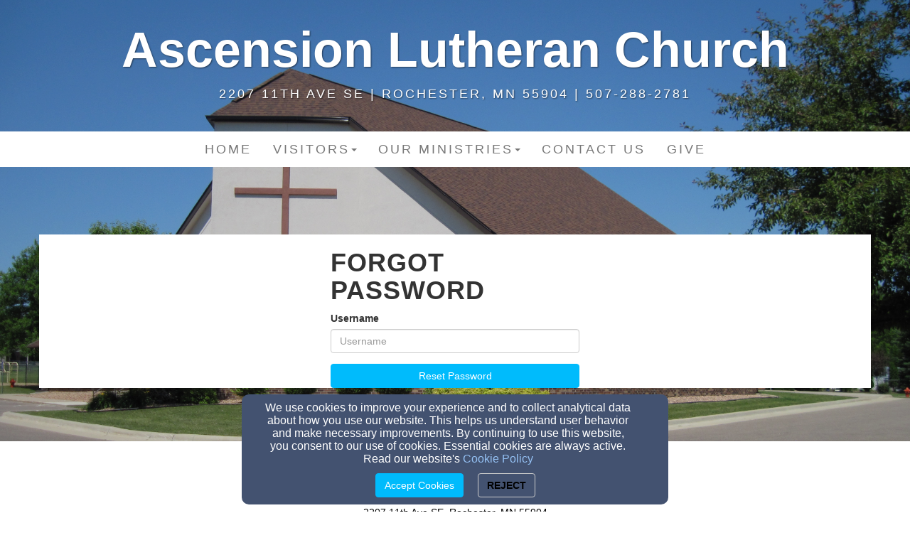

--- FILE ---
content_type: text/html; charset=utf-8
request_url: https://www.ascensionrochester.org/password/reset
body_size: 20732
content:
<!DOCTYPE html>
<html lang="en" prefix="og: http://ogp.me/ns#">

<head>
    <!-- generics -->
<link rel="icon" href="https://d2114hmso7dut1.cloudfront.net/customers/61cebc28-e4d8-11ea-ba13-0614187498c1/sites/61d93f4a-e4d8-11ea-aea6-0614187498c1/files/b6c53840-e589-11ea-854d-c1be3233cb05/_thumbnails/32.png?t=1598219028&amp;original_extension=png" sizes="32x32">
<link rel="icon" href="https://d2114hmso7dut1.cloudfront.net/customers/61cebc28-e4d8-11ea-ba13-0614187498c1/sites/61d93f4a-e4d8-11ea-aea6-0614187498c1/files/b6c53840-e589-11ea-854d-c1be3233cb05/_thumbnails/57.png?t=1598219028&amp;original_extension=png" sizes="57x57">
<link rel="icon" href="https://d2114hmso7dut1.cloudfront.net/customers/61cebc28-e4d8-11ea-ba13-0614187498c1/sites/61d93f4a-e4d8-11ea-aea6-0614187498c1/files/b6c53840-e589-11ea-854d-c1be3233cb05/_thumbnails/76.png?t=1598219028&amp;original_extension=png" sizes="76x76">
<link rel="icon" href="https://d2114hmso7dut1.cloudfront.net/customers/61cebc28-e4d8-11ea-ba13-0614187498c1/sites/61d93f4a-e4d8-11ea-aea6-0614187498c1/files/b6c53840-e589-11ea-854d-c1be3233cb05/_thumbnails/96.png?t=1598219028&amp;original_extension=png" sizes="96x96">
<link rel="icon" href="https://d2114hmso7dut1.cloudfront.net/customers/61cebc28-e4d8-11ea-ba13-0614187498c1/sites/61d93f4a-e4d8-11ea-aea6-0614187498c1/files/b6c53840-e589-11ea-854d-c1be3233cb05/_thumbnails/128.png?t=1598219028&amp;original_extension=png" sizes="128x128">
<link rel="icon" href="https://d2114hmso7dut1.cloudfront.net/customers/61cebc28-e4d8-11ea-ba13-0614187498c1/sites/61d93f4a-e4d8-11ea-aea6-0614187498c1/files/b6c53840-e589-11ea-854d-c1be3233cb05/_thumbnails/192.png?t=1598219028&amp;original_extension=png" sizes="192x192">
<link rel="icon" href="https://d2114hmso7dut1.cloudfront.net/customers/61cebc28-e4d8-11ea-ba13-0614187498c1/sites/61d93f4a-e4d8-11ea-aea6-0614187498c1/files/b6c53840-e589-11ea-854d-c1be3233cb05/_thumbnails/228.png?t=1598219028&amp;original_extension=png" sizes="228x228">

<!-- Android -->
<link rel="shortcut icon" sizes="196x196" href="https://d2114hmso7dut1.cloudfront.net/customers/61cebc28-e4d8-11ea-ba13-0614187498c1/sites/61d93f4a-e4d8-11ea-aea6-0614187498c1/files/b6c53840-e589-11ea-854d-c1be3233cb05/_thumbnails/196.png?t=1598219028&amp;original_extension=png">

<!-- iOS -->
<link rel="apple-touch-icon" href="https://d2114hmso7dut1.cloudfront.net/customers/61cebc28-e4d8-11ea-ba13-0614187498c1/sites/61d93f4a-e4d8-11ea-aea6-0614187498c1/files/b6c53840-e589-11ea-854d-c1be3233cb05/_thumbnails/120.png?t=1598219028&amp;original_extension=png" sizes="120x120">
<link rel="apple-touch-icon" href="https://d2114hmso7dut1.cloudfront.net/customers/61cebc28-e4d8-11ea-ba13-0614187498c1/sites/61d93f4a-e4d8-11ea-aea6-0614187498c1/files/b6c53840-e589-11ea-854d-c1be3233cb05/_thumbnails/152.png?t=1598219028&amp;original_extension=png" sizes="152x152">
<link rel="apple-touch-icon" href="https://d2114hmso7dut1.cloudfront.net/customers/61cebc28-e4d8-11ea-ba13-0614187498c1/sites/61d93f4a-e4d8-11ea-aea6-0614187498c1/files/b6c53840-e589-11ea-854d-c1be3233cb05/_thumbnails/180.png?t=1598219028&amp;original_extension=png" sizes="180x180">

<!-- Windows 8 IE 10-->
<meta name="msapplication-TileColor" content="#FFFFFF">
<meta name="msapplication-TileImage" content="https://d2114hmso7dut1.cloudfront.net/customers/61cebc28-e4d8-11ea-ba13-0614187498c1/sites/61d93f4a-e4d8-11ea-aea6-0614187498c1/files/b6c53840-e589-11ea-854d-c1be3233cb05/_thumbnails/144.png?t=1598219028&amp;original_extension=png">

<!-- Windows 8.1 + IE11 and above -->
<meta name="msapplication-config" content="/browserconfig.xml" />
    
    <script>
      document.domain = "ascensionrochester.org";
    </script>

    <!-- Basic Page Needs
    ================================================== -->
    <meta charset="utf-8">
    <meta http-equiv="Content-Type" content="text/html; charset=utf-8"/>
    <!--[if IE]>
    <meta http-equiv="x-ua-compatible" content="IE=9"/><![endif]-->
    <meta name="viewport" content="width=device-width, initial-scale=1">
    <meta name="csrf-token" content="QFeEc6sepVr5AEBWKxAWHAZtqv8xotlbFazko0J0" />
            <title>Ascension Lutheran Church</title>
        <meta name="title" content="Ascension Lutheran Church"/>
    
        <!-- Open Graph and other Meta Tags
    ================================================== -->
    
    
    <meta name="fragment" content="!">

    <script>
      window.parent.postMessage({
        type: 'fw-site-message',
        siteId: '61d93f4a-e4d8-11ea-aea6-0614187498c1',
        redirect: window.location.pathname + window.location.search + window.location.hash
      }, "*");
    </script>

        <meta charset="utf-8">
    <meta http-equiv="X-UA-Compatible" content="IE=edge">
    <meta name="viewport" content="width=device-width, initial-scale=1">

    
    <!--[if lt IE 9]-->
    
    
    <!--[endif]-->

    <script>
        window.prerenderReady = false;
    </script>
    <link rel="preconnect" href="//fw2.s3-us-west-2.amazonaws.com">
    <link rel="preconnect" href="//fonts.gstatic.com/">
    <link rel="preconnect" href="//fonts.googleapis.com/">
    <link rel="preconnect" href="//cdnjs.cloudflare.com">
    <script>
      if (!window.Intl) { document.write('<script src="https://cdnjs.cloudflare.com/polyfill/v3/polyfill.min.js?version=4.8.0&features=Intl.DateTimeFormat%2CIntl.DisplayNames%2CIntl.ListFormat%2CIntl.Locale%2CIntl.NumberFormat%2CIntl.PluralRules%2CIntl.RelativeTimeFormat%2CIntl.getCanonicalLocales"><\/script>'); }
    </script>
                <link rel="preload" href="/dist/js/public.d9e0b9fd3bd7ce134725.css" as="style" onload="this.onload=null;this.rel='stylesheet'">
                <script rel="prefetch" src="/dist/js/public.734afa24b06af300f026.js"></script>
        <link href="/dist/js/icon-styles.1a173e55f2e2e7268e71.css" onload="this.onload=null;this.rel='stylesheet';" rel="preload" as="style" />
    
    <script src="https://ajax.googleapis.com/ajax/libs/webfont/1/webfont.js" async defer></script>

    <script>
      (function(){
        var myCSS = document.createElement( "link" );
        myCSS.rel = "stylesheet";
        myCSS.href = "https://cdnjs.cloudflare.com/ajax/libs/animate.css/4.0.0/animate.compat.css";
        document.head.insertBefore( myCSS, document.head.childNodes[ document.head.childNodes.length - 1 ].nextSibling );
      }())
    </script>
        <link href="/customers/61cebc28-e4d8-11ea-ba13-0614187498c1/websites/61d93f4a-e4d8-11ea-aea6-0614187498c1/templates/8/css/theme.css?_t=1598218488" rel="preload" onload="this.onload=null;this.rel=&#039;stylesheet&#039;" as="style" type="text/css" />

</head>

    

    

    

<body style="z-index: -2; background: transparent;">
        <!-- Facebook App -->
        <div id="siteBackground"  style="z-index: -1; position: fixed; height: 100vh; width: 100%;" fw-if="site.showBackground < :properties | call">
    <div style="z-index: -3; position: relative;" fw-if="site:properties.layoutSettings.background_type | equals 'video'">
        <video loop fw-unless="site:properties.layoutSettings.background_src | equals null" fw-muted="site:properties.layoutSettings.background_muted" autoplay fw-poster="site:properties.layoutSettings.background_file_id | file 'originalThumbnail'" playsinline>
            <source fw-videosource="site:properties.layoutSettings.background_file_id | file 'webUrl'" fw-type="site:properties.layoutSettings.background_mimetype">
        </video>
    </div>
    <div style="height: 100vh; z-index: -3; position: relative; background-attachment: fixed; background-position: center; background-repeat: no-repeat; background-size: cover;" fw-if="site:properties.layoutSettings.background_type | equals 'image'" fw-imagebackground="site:properties.layoutSettings.background_file_id"></div>
    <div class="fw-overlay" style="z-index: -1; height: 100vh;" fw-raw_background="site.getBackgroundCss < :properties | call" fw-style-opacity="site.getBackgroundOpacity < :properties | call"></div>
</div>

<div id="pageBackground"  style="z-index: -1; position: fixed; height: 100vh; width: 100%;" fw-if="page.showBackground < :properties | call">
    <div style="z-index: -3;position: relative;" fw-if="page:properties.layoutSettings.background_type | equals 'video'">
        <video loop fw-unless="page:properties.layoutSettings.background_src | equals null" fw-muted="page:properties.layoutSettings.background_muted" autoplay fw-poster="page:properties.layoutSettings.background_file_id | file 'originalThumbnail'" playsinline>
            <source fw-videosource="page:properties.layoutSettings.background_file_id | file 'webUrl'" fw-type="page:properties.layoutSettings.background_mimetype">
        </video>
    </div>
    <div style="height: 100vh; z-index: -3;position: relative; background-attachment: fixed; background-position: center; background-repeat: no-repeat; background-size: cover;" fw-if="page:properties.layoutSettings.background_type | equals 'image'" fw-imagebackground="page:properties.layoutSettings.background_file_id"></div>
    <div class="fw-overlay" style="z-index: -1; height: 100vh;" fw-raw_background="page.getBackgroundCss < :properties | call" fw-style-opacity="page.getBackgroundOpacity < :properties | call"></div>
</div>
        <div class="main-header container">
            <div class="brand" style=""><div id="siteLogo">
    <div id="logoContainer">
        <span class=" " style="min-height: 60px" data-fw-model="SiteLogo" data-id="61d94c9c-e4d8-11ea-88dc-0614187498c1">
            <div class="siteLogoMount" style="height: 100%; display: inline-block;"></div>
        </span>
    </div>
    <div id="noLogoContainer" style="display: none">
        <a class="navbar-brand page-scroll"  data-fw-model="SiteLogo" data-id="61d94c9c-e4d8-11ea-88dc-0614187498c1">
            <div style="height: 50px; width: 50px; border: 2px solid rgba(255,255,255,.4);"></div>
        </a>
    </div>
</div>
</div>
                            <div class="address-bar" style="">2207 11th Ave SE | Rochester, MN 55904 | 507-288-2781</div>
                    </div>

<!-- Navigation -->
<nav class="navbar navbar-default" role="navigation">
    <div class="container">
        <!-- Brand and toggle get grouped for better mobile display -->
        <div class="navbar-header">
            <button type="button" class="navbar-toggle" data-toggle="collapse" data-target=".navbar-collapse" style="z-index:1;">
                <span class="sr-only">Toggle navigation</span>
                <span class="icon-bar"></span>
                <span class="icon-bar"></span>
                <span class="icon-bar"></span>
            </button>
            <!-- navbar-brand is hidden on larger screens, but visible when the menu is collapsed -->
            <a class="navbar-brand" href="/"><div id="siteLogo">
    <div id="logoContainer">
        <span class=" " style="min-height: 60px" data-fw-model="SiteLogo" data-id="61d94c9c-e4d8-11ea-88dc-0614187498c1">
            <div class="siteLogoMount" style="height: 100%; display: inline-block;"></div>
        </span>
    </div>
    <div id="noLogoContainer" style="display: none">
        <a class="navbar-brand page-scroll"  data-fw-model="SiteLogo" data-id="61d94c9c-e4d8-11ea-88dc-0614187498c1">
            <div style="height: 50px; width: 50px; border: 2px solid rgba(255,255,255,.4);"></div>
        </a>
    </div>
</div>
</a>
        </div>
        <!-- Collect the nav links, forms, and other content for toggling -->
        <div class="collapse navbar-collapse" id="bs-example-navbar-collapse-1">
            <div id="menu_container"  data-fw-model="Menu" data-id="62764a42-e4d8-11ea-ba14-0614187498c1">
    <ul class="nav navbar-nav">
        <li fw-each-item="menu.getItems < :items | call" class="dropdown-toggle">
            <a fw-on-enter-key-press="item.enterPressed" fw-on-click="item.clicked" fw-label="item.getText < :details :children | call" fw-href="item.getLink < :details :children | call" fw-html="item.getText < :details :children | call" fw-target="item.getTarget < :details | call" fw-class="item.getClasses < :details | call" fw-menu-item-options="item" role="button" aria-haspopup="true" aria-expanded="false" ></a>
            <ul fw-if="item:children | lgt 0" class="dropdown-menu sub-menu">
                <li fw-each-sub="item.getChildren < :children | call">
                    <a fw-on-enter-key-press="sub.enterPressed" fw-on-click="sub.clicked" fw-label="item.getText < :details :children | call" fw-href="sub.getLink < :details | call" fw-html="sub.getText < :details :children | call" fw-target="sub.getTarget < :details | call" fw-class="item.getClasses < :details | call"></a>
                </li>
            </ul>
        </li>
    </ul>
</div><!--/.nav-collapse -->

        </div>
        <!-- /.navbar-collapse -->
    </div>
    <!-- /.container -->
</nav>
<div class=" container ">
    </div>

    <div class="static-page">
            <div class="container login" style="position: relative; margin-top: 75px; margin-bottom: 75px;">
        <div class="col-md-4 col-md-offset-4">
            <script src="https://www.google.com/recaptcha/api.js"></script>
            <script>
              function onSubmit(token) {
                document.getElementById("login_form").submit();
              }
            </script>
            <h2>Forgot Password</h2>
            <form action="/password/email" method="post" class="form" id="login_form">
                <input type="hidden" name="_token" value="QFeEc6sepVr5AEBWKxAWHAZtqv8xotlbFazko0J0" autocomplete="off">
                                                <div class="form-group">
                    <label>Username</label>
                    <input name="username" class="form-control" placeholder="Username" value="" required>
                </div>
                <button type="submit"
                        data-sitekey="6Ld3knMUAAAAAJr4m-BWf-ipPTZ1-29YX6Dw_gzt"
                        data-callback='onSubmit'
                        data-action='forgot_password'
                        class="g-recaptcha btn btn-block btn-primary">
                    Reset Password
                </button>
            </form>
        </div>
    </div>
    </div>


        <footer>
            <div class="container">
                <div id="siteFooterContentContainer"></div>
                
                
                <div class="col-md-12" id="contactInfo">
                                                                <i class="fa fa-phone"></i><a href="tel:507-288-2781">507-288-2781</a>
                                                        </div>
                <div class="col-md-12" id="social-links">
                                            <a target="_blank" href="https://www.facebook.com/ascensionlutheranmn/"><i class="fa fa-facebook-square"
                                                                                       aria-hidden="true"></i></a>
                                                                                                                                                                                                        
                </div>
                <div class="col-md-12">
                                    </div>
                <div class="col-md-12" id="address">
                                            <div class="footer-address">2207 11th Ave SE, Rochester, MN 55904</div>
                                    </div>
                <div class="col-md-12" id="adminLogin"
                     style="display: block">
                    <a id="adminLoginLink" href="/login">Admin Login</a>
                    <a id="adminEditLink" href="#">Edit</a>
                </div>
                <div class="col-md-12" id="copyright"
                     style="display: block">
                    <p>&copy; 2026 Ascension Lutheran Church</p>
                </div>
                <div class="col-md-12" id="websitesByFinalweb">
                    <span style="display: none"><a href="https://www.finalweb.com?ref=fw2Footer" target="_blank">Church Websites by Finalweb 2.0</a></span>                 </div>
            </div>
        </footer>


<script>
  FW.store.set({
    sites: new FW.Models.Sites([{"id":"61d93f4a-e4d8-11ea-aea6-0614187498c1","customer_id":"61cebc28-e4d8-11ea-ba13-0614187498c1","sec_id":null,"title":"Ascension Lutheran Church","slug":"ascension-rochester","aws_user":"production-fw2-fwsite-61d93f4a-e4d8-11ea-aea6-0614187498c1","aws_s3_root":"customers\/61cebc28-e4d8-11ea-ba13-0614187498c1\/sites\/61d93f4a-e4d8-11ea-aea6-0614187498c1\/","aws_access_key":"ASIAWG3J3D4B2LPP6R7Y","aws_expiration":"2026-01-17T07:26:04.000000Z","ga_tracking_id":null,"template_id":8,"user_account_required":0,"page_specific_permissions_required":0,"use_custom_registration_email":0,"custom_registration_email":null,"homepage_page_id":"61d8f526-e4d8-11ea-81e7-0614187498c1","404_page_id":null,"footer_group_id":null,"deleted_at":null,"created_at":"2020-08-23T00:34:19.000000Z","updated_at":"2026-01-16T19:26:04.000000Z","properties":{"fbPage":"https:\/\/www.facebook.com\/ascensionlutheranmn\/","twitterAccount":"","googleAccount":"","address":"2207 11th Ave SE","city":"Rochester","state":"MN","zipCode":"55904","email":"","phone":"507-288-2781","layoutSettings":{"background_css":"undefined","background_type":"image","background_file_id":"81dec5e0-e4dc-11ea-a68d-cd589973464f","background_opacity":0.1,"background_color":"#000000"},"hideQuickSetup":true,"quickSetupEmail":"pastorbkom@gmail.com","social_media_settings":{"disabled":"TwitterGooglePinterestLinkedInWhatsAppTelegramReddit"},"favicon_file_id":"b6c53840-e589-11ea-854d-c1be3233cb05"},"private_store_settings":null,"store_settings":null,"app_properties":null,"app_donation_url":null,"app_enabled":0,"auto_publish":1,"template_settings":{"id":24873,"site_id":"61d93f4a-e4d8-11ea-aea6-0614187498c1","template_id":8,"settings":{"menus":{"primary_menu":{"name":"Top Menu","menu_id":null,"options":{"show_login_button":true},"description":"This menu is displayed at the top of every page."},"secondary_menu":{"name":"Footer Menu","menu_id":null,"options":[],"description":"This menu is displayed in the footer of every page."}},"colors":{"footer_color":{"name":"Footer Color","value":"#FFFFFF"},"title_color":{"name":"Title Color","value":"#FFF"},"footer_text_color":{"name":"Footer Text Color","value":{"r":0,"g":0,"b":0,"a":1}},"menu_color":{"name":"Menu Color","value":"#FFF"},"address_bar_color":{"name":"Header Address Color","value":"#FFF"},"mobile_menu_background_color":{"name":"Mobile Menu Background Color","value":"#FFF"},"mobile_menu_background_hover_color":{"name":"Mobile Menu Background Hover Color","value":"#e7e7e7"},"mobile_menu_text_color":{"name":"Mobile Menu Text Color","value":"#555"},"text_color":{"name":"Text Color","value":"#000"},"no_wrapper_text_color":{"name":"Text Color on No-Wrapper Groups","value":"#FFF"},"button_color":{"name":"Button Hover Color","value":"#FFF"},"button_text_color":{"name":"Button Hover Text Color","value":{"r":0,"g":0,"b":0,"a":1}},"primary_button_color":{"name":"Primary Button Color","value":"#00BBFC"},"primary_button_hover_color":{"name":"Primary Button Hover Color","value":"#3A92D7"},"default_link_color":{"name":"Default Link Color","value":{"r":17,"g":0,"b":183,"a":1}},"default_link_hover_color":{"name":"Default Link Hover Color","value":{"r":17,"g":0,"b":183,"a":1}},"calendar_color":{"name":"Calendar Color","value":"#028fcc"},"tab_color":{"name":"Tab Color","value":"#028fcc"},"social_button_color":{"name":"Social Button Color","value":{"r":24,"g":119,"b":242,"a":1}},"primary_color":{"name":"Primary Color","value":"#028fcc"},"footer_background":{"name":"Footer Background Color","value":"#FFFFFF"},"footer_text":{"name":"Footer Text Color","value":{"r":0,"g":0,"b":0,"a":1}},"footer_link":{"name":"Footer Link Color","value":"#028fcc"},"footer_link_hover":{"name":"Footer Link Hover Color","value":"#026fac"},"mobile_logo_text_color":{"name":"Site Logo Color on Mobile Devices","value":{"r":0,"g":0,"b":0,"a":1}},"static_page_background_color":{"name":"Background color for blog posts and other pages.","value":"#FFF"}},"custom_header_icon_file_id":null,"fullWidth":null,"hideLoginButton":null,"hideCopyright":null,"hideSitesByFinalweb":true},"created_at":"2020-08-23T00:34:20.000000Z","updated_at":"2020-08-23T21:34:48.000000Z","template":{"id":8,"name":"Brisbane","icon":"brisbane.jpg","slug":"brisbane","package_types":null,"description":"Simple and appealing layout","created_at":null,"updated_at":null,"full_page_image_enabled":1,"path_id":8}},"dev_domain":"ascension-rochester.finalweb2.finalweb.net","public_url":"https:\/\/www.ascensionrochester.org\/","has_valid_square_token":false,"square_merchant_info":null,"customer":{"id":"61cebc28-e4d8-11ea-ba13-0614187498c1","cca_id":null,"status":"customer","contact_first_name":null,"contact_last_name":null,"job_title":null,"organization":"Ascension Rochester","address_line_1":"2207 11th Ave SE","address_line_2":null,"city":"Rochester","state":"MN","zip":"55904","country":null,"phone":"507-282-8383","fax":null,"faithlife_import":false,"reseller_agreement":0,"reseller_white_label":0,"reseller_development_domain":null,"reseller_website":null,"reseller_logo_file_id":null,"reseller_product_name":null,"reseller_product_short_name":null,"reseller_trial_post_back_url":null,"reseller_signup_post_back_url":null,"reseller_signup_key":null,"reseller_monthly_price":null,"reseller_manages_payment":null,"sk_web_id":null,"sk_package":null,"sk_opt_in_date":null,"space_override":null,"timezone":"America\/Los_Angeles","plivo_subaccount_id":null,"plivo_unpaid_overage_date":null,"aws_s3_bytes_used":240905757,"allow_user_registration":false,"require_user_approval":true,"user_registration_properties":null,"personal_followup_sent_at":null,"trial_start_date":null,"trial_end_date":null,"signup_date":null,"deleted_at":null,"created_at":"2020-08-23T00:34:19.000000Z","updated_at":"2026-01-17T06:04:59.000000Z","reseller_customer_id":null,"is_old_customer":true,"timezone_offset":-8,"is_demo_email":false,"reseller":null,"domain_names":[{"id":"b30220fe-f2c9-11ea-8332-0614187498c1","customer_id":"61cebc28-e4d8-11ea-ba13-0614187498c1","url":"ascensionrochester.org","parent_url":null,"handler":"site","redirect_url":null,"prefix_www":true,"status":"external","epp_code":null,"transfer_email":null,"transfer_order_id":null,"transfer_status":null,"transfer_status_id":null,"owned_by_finalweb":false,"is_faithlife_domain":false,"email_type":"other","enom_name_servers":null,"finalweb_dns":true,"verification_string":"uRUE2At1XmKF4pbO","verification_attempts":0,"verified":true,"dns_records_updated_at":"2022-08-16 00:46:08","dns_information":{"name_servers":{"dns2.finalweb.net":"207.178.159.201","dns1.finalweb.net":"207.178.159.199"},"host_dns_correct":true,"host":"35.160.224.169"},"original_dns_records":null,"lets_encrypt_requested_at":"2020-09-09T18:24:35.000000Z","lets_encrypt_enabled":1,"site_id":"61d93f4a-e4d8-11ea-aea6-0614187498c1","dns_configured_at":null,"created_at":"2020-09-09T18:24:29.000000Z","updated_at":"2022-08-16T00:46:08.000000Z","primary":0,"deleted_at":null}]}}]),
    site: FW.Models.Site.findOrCreate({"id":"61d93f4a-e4d8-11ea-aea6-0614187498c1","customer_id":"61cebc28-e4d8-11ea-ba13-0614187498c1","sec_id":null,"title":"Ascension Lutheran Church","slug":"ascension-rochester","aws_user":"production-fw2-fwsite-61d93f4a-e4d8-11ea-aea6-0614187498c1","aws_s3_root":"customers\/61cebc28-e4d8-11ea-ba13-0614187498c1\/sites\/61d93f4a-e4d8-11ea-aea6-0614187498c1\/","aws_access_key":"ASIAWG3J3D4B2LPP6R7Y","aws_expiration":"2026-01-17T07:26:04.000000Z","ga_tracking_id":null,"template_id":8,"user_account_required":0,"page_specific_permissions_required":0,"use_custom_registration_email":0,"custom_registration_email":null,"homepage_page_id":"61d8f526-e4d8-11ea-81e7-0614187498c1","404_page_id":null,"footer_group_id":null,"deleted_at":null,"created_at":"2020-08-23T00:34:19.000000Z","updated_at":"2026-01-16T19:26:04.000000Z","properties":{"fbPage":"https:\/\/www.facebook.com\/ascensionlutheranmn\/","twitterAccount":"","googleAccount":"","address":"2207 11th Ave SE","city":"Rochester","state":"MN","zipCode":"55904","email":"","phone":"507-288-2781","layoutSettings":{"background_css":"undefined","background_type":"image","background_file_id":"81dec5e0-e4dc-11ea-a68d-cd589973464f","background_opacity":0.1,"background_color":"#000000"},"hideQuickSetup":true,"quickSetupEmail":"pastorbkom@gmail.com","social_media_settings":{"disabled":"TwitterGooglePinterestLinkedInWhatsAppTelegramReddit"},"favicon_file_id":"b6c53840-e589-11ea-854d-c1be3233cb05"},"private_store_settings":null,"store_settings":null,"app_properties":null,"app_donation_url":null,"app_enabled":0,"auto_publish":1,"template_settings":{"id":24873,"site_id":"61d93f4a-e4d8-11ea-aea6-0614187498c1","template_id":8,"settings":{"menus":{"primary_menu":{"name":"Top Menu","menu_id":null,"options":{"show_login_button":true},"description":"This menu is displayed at the top of every page."},"secondary_menu":{"name":"Footer Menu","menu_id":null,"options":[],"description":"This menu is displayed in the footer of every page."}},"colors":{"footer_color":{"name":"Footer Color","value":"#FFFFFF"},"title_color":{"name":"Title Color","value":"#FFF"},"footer_text_color":{"name":"Footer Text Color","value":{"r":0,"g":0,"b":0,"a":1}},"menu_color":{"name":"Menu Color","value":"#FFF"},"address_bar_color":{"name":"Header Address Color","value":"#FFF"},"mobile_menu_background_color":{"name":"Mobile Menu Background Color","value":"#FFF"},"mobile_menu_background_hover_color":{"name":"Mobile Menu Background Hover Color","value":"#e7e7e7"},"mobile_menu_text_color":{"name":"Mobile Menu Text Color","value":"#555"},"text_color":{"name":"Text Color","value":"#000"},"no_wrapper_text_color":{"name":"Text Color on No-Wrapper Groups","value":"#FFF"},"button_color":{"name":"Button Hover Color","value":"#FFF"},"button_text_color":{"name":"Button Hover Text Color","value":{"r":0,"g":0,"b":0,"a":1}},"primary_button_color":{"name":"Primary Button Color","value":"#00BBFC"},"primary_button_hover_color":{"name":"Primary Button Hover Color","value":"#3A92D7"},"default_link_color":{"name":"Default Link Color","value":{"r":17,"g":0,"b":183,"a":1}},"default_link_hover_color":{"name":"Default Link Hover Color","value":{"r":17,"g":0,"b":183,"a":1}},"calendar_color":{"name":"Calendar Color","value":"#028fcc"},"tab_color":{"name":"Tab Color","value":"#028fcc"},"social_button_color":{"name":"Social Button Color","value":{"r":24,"g":119,"b":242,"a":1}},"primary_color":{"name":"Primary Color","value":"#028fcc"},"footer_background":{"name":"Footer Background Color","value":"#FFFFFF"},"footer_text":{"name":"Footer Text Color","value":{"r":0,"g":0,"b":0,"a":1}},"footer_link":{"name":"Footer Link Color","value":"#028fcc"},"footer_link_hover":{"name":"Footer Link Hover Color","value":"#026fac"},"mobile_logo_text_color":{"name":"Site Logo Color on Mobile Devices","value":{"r":0,"g":0,"b":0,"a":1}},"static_page_background_color":{"name":"Background color for blog posts and other pages.","value":"#FFF"}},"custom_header_icon_file_id":null,"fullWidth":null,"hideLoginButton":null,"hideCopyright":null,"hideSitesByFinalweb":true},"created_at":"2020-08-23T00:34:20.000000Z","updated_at":"2020-08-23T21:34:48.000000Z","template":{"id":8,"name":"Brisbane","icon":"brisbane.jpg","slug":"brisbane","package_types":null,"description":"Simple and appealing layout","created_at":null,"updated_at":null,"full_page_image_enabled":1,"path_id":8}},"dev_domain":"ascension-rochester.finalweb2.finalweb.net","public_url":"https:\/\/www.ascensionrochester.org\/","has_valid_square_token":false,"square_merchant_info":null,"customer":{"id":"61cebc28-e4d8-11ea-ba13-0614187498c1","cca_id":null,"status":"customer","contact_first_name":null,"contact_last_name":null,"job_title":null,"organization":"Ascension Rochester","address_line_1":"2207 11th Ave SE","address_line_2":null,"city":"Rochester","state":"MN","zip":"55904","country":null,"phone":"507-282-8383","fax":null,"faithlife_import":false,"reseller_agreement":0,"reseller_white_label":0,"reseller_development_domain":null,"reseller_website":null,"reseller_logo_file_id":null,"reseller_product_name":null,"reseller_product_short_name":null,"reseller_trial_post_back_url":null,"reseller_signup_post_back_url":null,"reseller_signup_key":null,"reseller_monthly_price":null,"reseller_manages_payment":null,"sk_web_id":null,"sk_package":null,"sk_opt_in_date":null,"space_override":null,"timezone":"America\/Los_Angeles","plivo_subaccount_id":null,"plivo_unpaid_overage_date":null,"aws_s3_bytes_used":240905757,"allow_user_registration":false,"require_user_approval":true,"user_registration_properties":null,"personal_followup_sent_at":null,"trial_start_date":null,"trial_end_date":null,"signup_date":null,"deleted_at":null,"created_at":"2020-08-23T00:34:19.000000Z","updated_at":"2026-01-17T06:04:59.000000Z","reseller_customer_id":null,"is_old_customer":true,"timezone_offset":-8,"is_demo_email":false,"reseller":null,"sites":[{"id":"61d93f4a-e4d8-11ea-aea6-0614187498c1","customer_id":"61cebc28-e4d8-11ea-ba13-0614187498c1","sec_id":null,"title":"Ascension Lutheran Church","slug":"ascension-rochester","aws_user":"production-fw2-fwsite-61d93f4a-e4d8-11ea-aea6-0614187498c1","aws_s3_root":"customers\/61cebc28-e4d8-11ea-ba13-0614187498c1\/sites\/61d93f4a-e4d8-11ea-aea6-0614187498c1\/","aws_access_key":"ASIAWG3J3D4B2LPP6R7Y","aws_expiration":"2026-01-17T07:26:04.000000Z","ga_tracking_id":null,"template_id":8,"user_account_required":0,"page_specific_permissions_required":0,"use_custom_registration_email":0,"custom_registration_email":null,"homepage_page_id":"61d8f526-e4d8-11ea-81e7-0614187498c1","404_page_id":null,"footer_group_id":null,"deleted_at":null,"created_at":"2020-08-23T00:34:19.000000Z","updated_at":"2026-01-16T19:26:04.000000Z","properties":{"fbPage":"https:\/\/www.facebook.com\/ascensionlutheranmn\/","twitterAccount":"","googleAccount":"","address":"2207 11th Ave SE","city":"Rochester","state":"MN","zipCode":"55904","email":"","phone":"507-288-2781","layoutSettings":{"background_css":"undefined","background_type":"image","background_file_id":"81dec5e0-e4dc-11ea-a68d-cd589973464f","background_opacity":0.1,"background_color":"#000000"},"hideQuickSetup":true,"quickSetupEmail":"pastorbkom@gmail.com","social_media_settings":{"disabled":"TwitterGooglePinterestLinkedInWhatsAppTelegramReddit"},"favicon_file_id":"b6c53840-e589-11ea-854d-c1be3233cb05"},"private_store_settings":null,"store_settings":null,"app_properties":null,"app_donation_url":null,"app_enabled":0,"auto_publish":1,"template_settings":{"id":24873,"site_id":"61d93f4a-e4d8-11ea-aea6-0614187498c1","template_id":8,"settings":{"menus":{"primary_menu":{"name":"Top Menu","menu_id":null,"options":{"show_login_button":true},"description":"This menu is displayed at the top of every page."},"secondary_menu":{"name":"Footer Menu","menu_id":null,"options":[],"description":"This menu is displayed in the footer of every page."}},"colors":{"footer_color":{"name":"Footer Color","value":"#FFFFFF"},"title_color":{"name":"Title Color","value":"#FFF"},"footer_text_color":{"name":"Footer Text Color","value":{"r":0,"g":0,"b":0,"a":1}},"menu_color":{"name":"Menu Color","value":"#FFF"},"address_bar_color":{"name":"Header Address Color","value":"#FFF"},"mobile_menu_background_color":{"name":"Mobile Menu Background Color","value":"#FFF"},"mobile_menu_background_hover_color":{"name":"Mobile Menu Background Hover Color","value":"#e7e7e7"},"mobile_menu_text_color":{"name":"Mobile Menu Text Color","value":"#555"},"text_color":{"name":"Text Color","value":"#000"},"no_wrapper_text_color":{"name":"Text Color on No-Wrapper Groups","value":"#FFF"},"button_color":{"name":"Button Hover Color","value":"#FFF"},"button_text_color":{"name":"Button Hover Text Color","value":{"r":0,"g":0,"b":0,"a":1}},"primary_button_color":{"name":"Primary Button Color","value":"#00BBFC"},"primary_button_hover_color":{"name":"Primary Button Hover Color","value":"#3A92D7"},"default_link_color":{"name":"Default Link Color","value":{"r":17,"g":0,"b":183,"a":1}},"default_link_hover_color":{"name":"Default Link Hover Color","value":{"r":17,"g":0,"b":183,"a":1}},"calendar_color":{"name":"Calendar Color","value":"#028fcc"},"tab_color":{"name":"Tab Color","value":"#028fcc"},"social_button_color":{"name":"Social Button Color","value":{"r":24,"g":119,"b":242,"a":1}},"primary_color":{"name":"Primary Color","value":"#028fcc"},"footer_background":{"name":"Footer Background Color","value":"#FFFFFF"},"footer_text":{"name":"Footer Text Color","value":{"r":0,"g":0,"b":0,"a":1}},"footer_link":{"name":"Footer Link Color","value":"#028fcc"},"footer_link_hover":{"name":"Footer Link Hover Color","value":"#026fac"},"mobile_logo_text_color":{"name":"Site Logo Color on Mobile Devices","value":{"r":0,"g":0,"b":0,"a":1}},"static_page_background_color":{"name":"Background color for blog posts and other pages.","value":"#FFF"}},"custom_header_icon_file_id":null,"fullWidth":null,"hideLoginButton":null,"hideCopyright":null,"hideSitesByFinalweb":true},"created_at":"2020-08-23T00:34:20.000000Z","updated_at":"2020-08-23T21:34:48.000000Z","template":{"id":8,"name":"Brisbane","icon":"brisbane.jpg","slug":"brisbane","package_types":null,"description":"Simple and appealing layout","created_at":null,"updated_at":null,"full_page_image_enabled":1,"path_id":8}},"dev_domain":"ascension-rochester.finalweb2.finalweb.net","public_url":"https:\/\/www.ascensionrochester.org\/","has_valid_square_token":false,"square_merchant_info":null,"customer":{"id":"61cebc28-e4d8-11ea-ba13-0614187498c1","cca_id":null,"status":"customer","contact_first_name":null,"contact_last_name":null,"job_title":null,"organization":"Ascension Rochester","address_line_1":"2207 11th Ave SE","address_line_2":null,"city":"Rochester","state":"MN","zip":"55904","country":null,"phone":"507-282-8383","fax":null,"faithlife_import":false,"reseller_agreement":0,"reseller_white_label":0,"reseller_development_domain":null,"reseller_website":null,"reseller_logo_file_id":null,"reseller_product_name":null,"reseller_product_short_name":null,"reseller_trial_post_back_url":null,"reseller_signup_post_back_url":null,"reseller_signup_key":null,"reseller_monthly_price":null,"reseller_manages_payment":null,"sk_web_id":null,"sk_package":null,"sk_opt_in_date":null,"space_override":null,"timezone":"America\/Los_Angeles","plivo_subaccount_id":null,"plivo_unpaid_overage_date":null,"aws_s3_bytes_used":240905757,"allow_user_registration":false,"require_user_approval":true,"user_registration_properties":null,"personal_followup_sent_at":null,"trial_start_date":null,"trial_end_date":null,"signup_date":null,"deleted_at":null,"created_at":"2020-08-23T00:34:19.000000Z","updated_at":"2026-01-17T06:04:59.000000Z","reseller_customer_id":null,"is_old_customer":true,"timezone_offset":-8,"is_demo_email":false,"reseller":null,"domain_names":[{"id":"b30220fe-f2c9-11ea-8332-0614187498c1","customer_id":"61cebc28-e4d8-11ea-ba13-0614187498c1","url":"ascensionrochester.org","parent_url":null,"handler":"site","redirect_url":null,"prefix_www":true,"status":"external","epp_code":null,"transfer_email":null,"transfer_order_id":null,"transfer_status":null,"transfer_status_id":null,"owned_by_finalweb":false,"is_faithlife_domain":false,"email_type":"other","enom_name_servers":null,"finalweb_dns":true,"verification_string":"uRUE2At1XmKF4pbO","verification_attempts":0,"verified":true,"dns_records_updated_at":"2022-08-16 00:46:08","dns_information":{"name_servers":{"dns2.finalweb.net":"207.178.159.201","dns1.finalweb.net":"207.178.159.199"},"host_dns_correct":true,"host":"35.160.224.169"},"original_dns_records":null,"lets_encrypt_requested_at":"2020-09-09T18:24:35.000000Z","lets_encrypt_enabled":1,"site_id":"61d93f4a-e4d8-11ea-aea6-0614187498c1","dns_configured_at":null,"created_at":"2020-09-09T18:24:29.000000Z","updated_at":"2022-08-16T00:46:08.000000Z","primary":0,"deleted_at":null}]}}],"domain_names":[{"id":"b30220fe-f2c9-11ea-8332-0614187498c1","customer_id":"61cebc28-e4d8-11ea-ba13-0614187498c1","url":"ascensionrochester.org","parent_url":null,"handler":"site","redirect_url":null,"prefix_www":true,"status":"external","epp_code":null,"transfer_email":null,"transfer_order_id":null,"transfer_status":null,"transfer_status_id":null,"owned_by_finalweb":false,"is_faithlife_domain":false,"email_type":"other","enom_name_servers":null,"finalweb_dns":true,"verification_string":"uRUE2At1XmKF4pbO","verification_attempts":0,"verified":true,"dns_records_updated_at":"2022-08-16 00:46:08","dns_information":{"name_servers":{"dns2.finalweb.net":"207.178.159.201","dns1.finalweb.net":"207.178.159.199"},"host_dns_correct":true,"host":"35.160.224.169"},"original_dns_records":null,"lets_encrypt_requested_at":"2020-09-09T18:24:35.000000Z","lets_encrypt_enabled":1,"site_id":"61d93f4a-e4d8-11ea-aea6-0614187498c1","dns_configured_at":null,"created_at":"2020-09-09T18:24:29.000000Z","updated_at":"2022-08-16T00:46:08.000000Z","primary":0,"deleted_at":null}]},"template":{"id":8,"name":"Brisbane","icon":"brisbane.jpg","slug":"brisbane","package_types":null,"description":"Simple and appealing layout","created_at":null,"updated_at":null,"full_page_image_enabled":1,"path_id":8},"domain_names":[{"id":"b30220fe-f2c9-11ea-8332-0614187498c1","customer_id":"61cebc28-e4d8-11ea-ba13-0614187498c1","url":"ascensionrochester.org","parent_url":null,"handler":"site","redirect_url":null,"prefix_www":true,"status":"external","epp_code":null,"transfer_email":null,"transfer_order_id":null,"transfer_status":null,"transfer_status_id":null,"owned_by_finalweb":false,"is_faithlife_domain":false,"email_type":"other","enom_name_servers":null,"finalweb_dns":true,"verification_string":"uRUE2At1XmKF4pbO","verification_attempts":0,"verified":true,"dns_records_updated_at":"2022-08-16 00:46:08","dns_information":{"name_servers":{"dns2.finalweb.net":"207.178.159.201","dns1.finalweb.net":"207.178.159.199"},"host_dns_correct":true,"host":"35.160.224.169"},"original_dns_records":null,"lets_encrypt_requested_at":"2020-09-09T18:24:35.000000Z","lets_encrypt_enabled":1,"site_id":"61d93f4a-e4d8-11ea-aea6-0614187498c1","dns_configured_at":null,"created_at":"2020-09-09T18:24:29.000000Z","updated_at":"2022-08-16T00:46:08.000000Z","primary":0,"deleted_at":null}],"logo":{"id":"61d94c9c-e4d8-11ea-88dc-0614187498c1","site_id":"61d93f4a-e4d8-11ea-aea6-0614187498c1","logo_type":"text","text":"Ascension Lutheran Church","image_file_id":null,"linkable_id":null,"linkable_type":null,"external_url":null,"custom_link":null,"created_at":"2020-08-23T00:34:19.000000Z","updated_at":"2020-08-23T19:01:04.000000Z","font_props":{"family":"default"},"image":null}}),
    blogs: new FW.Models.Blogs([{"id":"62789a68-e4d8-11ea-99b4-0614187498c1","site_id":"61d93f4a-e4d8-11ea-aea6-0614187498c1","fw1_forum_id":null,"slug":"our-blog","title":"Our Blog","allow_anonymous_comments":true,"require_comment_approval":false,"hide_authors_name":0,"show_all_linebreak_on_index":0,"hide_dates":0,"limit_users_to_own_posts":0,"keywords":null,"description":null,"created_at":"2020-08-23T00:34:20.000000Z","updated_at":"2020-08-23T00:34:20.000000Z","display_backlink":1,"social_media_settings":null,"automatically_send_email":1,"include_image_in_email":0,"subscriber_permission":"none","reply_email":null}]),
    pages: new FW.Models.Pages([{"id":"61d9ee90-e4d8-11ea-af77-0614187498c1","uuid":"61d9e4e0-e4d8-11ea-a875-0614187498c1","site_id":"61d93f4a-e4d8-11ea-aea6-0614187498c1","cpage_id":null,"content_definition_id":"61d9e5da-e4d8-11ea-abdd-0614187498c1","user_account_required":false,"page_specific_permissions_required":0,"title":"About Us","slug":"about-us","redirect_to":null,"latest":1,"editing_started":true,"publish_start_time":null,"publish_end_time":null,"published_at":"2018-10-31 17:09:23","created_at":"2020-08-23T00:34:19.000000Z","updated_at":"2020-09-08T20:13:23.000000Z","deleted_at":null,"properties":null},{"id":"61f69252-e4d8-11ea-928c-0614187498c1","uuid":"61f68906-e4d8-11ea-b375-0614187498c1","site_id":"61d93f4a-e4d8-11ea-aea6-0614187498c1","cpage_id":null,"content_definition_id":"61f689ba-e4d8-11ea-9c57-0614187498c1","user_account_required":false,"page_specific_permissions_required":0,"title":"Contact\/Directions","slug":"contact-directions","redirect_to":null,"latest":1,"editing_started":true,"publish_start_time":null,"publish_end_time":null,"published_at":"2018-10-31 17:11:17","created_at":"2020-08-23T00:34:19.000000Z","updated_at":"2025-08-17T17:29:37.000000Z","deleted_at":null,"properties":null},{"id":"62103284-e4d8-11ea-b76b-0614187498c1","uuid":"62102924-e4d8-11ea-8257-0614187498c1","site_id":"61d93f4a-e4d8-11ea-aea6-0614187498c1","cpage_id":null,"content_definition_id":"621029e2-e4d8-11ea-b50f-0614187498c1","user_account_required":false,"page_specific_permissions_required":0,"title":"Donate Online","slug":"donate-online","redirect_to":null,"latest":1,"editing_started":true,"publish_start_time":null,"publish_end_time":null,"published_at":"2018-10-31 17:12:29","created_at":"2020-08-23T00:34:19.000000Z","updated_at":"2020-08-23T00:34:19.000000Z","deleted_at":null,"properties":null},{"id":"621b833c-e4d8-11ea-89bd-0614187498c1","uuid":"621b79f0-e4d8-11ea-8efb-0614187498c1","site_id":"61d93f4a-e4d8-11ea-aea6-0614187498c1","cpage_id":null,"content_definition_id":"621b7aae-e4d8-11ea-95b7-0614187498c1","user_account_required":false,"page_specific_permissions_required":0,"title":"Sermons","slug":"sermons","redirect_to":null,"latest":1,"editing_started":true,"publish_start_time":null,"publish_end_time":null,"published_at":"2018-10-31 17:13:22","created_at":"2020-08-23T00:34:19.000000Z","updated_at":"2020-08-23T00:34:19.000000Z","deleted_at":null,"properties":null},{"id":"6225e188-e4d8-11ea-b0c2-0614187498c1","uuid":"61d8f526-e4d8-11ea-81e7-0614187498c1","site_id":"61d93f4a-e4d8-11ea-aea6-0614187498c1","cpage_id":null,"content_definition_id":null,"user_account_required":false,"page_specific_permissions_required":0,"title":"Home Page","slug":"home-page","redirect_to":null,"latest":1,"editing_started":true,"publish_start_time":null,"publish_end_time":null,"published_at":"2018-11-01 16:51:15","created_at":"2020-08-23T00:34:19.000000Z","updated_at":"2026-01-15T17:58:52.000000Z","deleted_at":null,"properties":{"slug":"home-pag","title":"HomePage","meta_keywords":null,"layoutSettings":{"background_type":"image","background_css":"#a4a4b3","background_color":"#000000","background_opacity":0.1,"gradient":false,"gradient_direction":"to right","background_color2":"#be0000","background_file_id":"81dec5e0-e4dc-11ea-a68d-cd589973464f","override":true}}},{"id":"49971f4e-e558-11ea-bb07-0614187498c1","uuid":"4996aaa0-e558-11ea-bf51-0614187498c1","site_id":"61d93f4a-e4d8-11ea-aea6-0614187498c1","cpage_id":null,"content_definition_id":"c96c90ee-9cc8-11e8-bc11-f40f243741e9","user_account_required":false,"page_specific_permissions_required":0,"title":"Gospel Goodnight","slug":"gospel-goodnight","redirect_to":null,"latest":1,"editing_started":true,"publish_start_time":null,"publish_end_time":null,"published_at":"2020-08-23 15:49:54","created_at":"2020-08-23T15:49:54.000000Z","updated_at":"2021-09-20T15:28:49.000000Z","deleted_at":null,"properties":{"layoutSettings":{"override":false,"background_type":"image","background_file_id":"81dec5e0-e4dc-11ea-a68d-cd589973464f","background_opacity":0.3}}},{"id":"499bde9e-e558-11ea-bec7-0614187498c1","uuid":"4996aaa0-e558-11ea-bf51-0614187498c1","site_id":"61d93f4a-e4d8-11ea-aea6-0614187498c1","cpage_id":null,"content_definition_id":"c96c90ee-9cc8-11e8-bc11-f40f243741e9","user_account_required":false,"page_specific_permissions_required":0,"title":"Gospel Goodnight","slug":"gospel-goodnight","redirect_to":null,"latest":0,"editing_started":false,"publish_start_time":null,"publish_end_time":null,"published_at":null,"created_at":"2020-08-23T15:49:54.000000Z","updated_at":"2020-08-23T15:49:54.000000Z","deleted_at":null,"properties":null},{"id":"467d7b56-e55c-11ea-901b-0614187498c1","uuid":"467d2412-e55c-11ea-8a3f-0614187498c1","site_id":"61d93f4a-e4d8-11ea-aea6-0614187498c1","cpage_id":null,"content_definition_id":"c96c90ee-9cc8-11e8-bc11-f40f243741e9","user_account_required":false,"page_specific_permissions_required":0,"title":"Weekly Worship","slug":"weekly-worship","redirect_to":null,"latest":1,"editing_started":true,"publish_start_time":null,"publish_end_time":null,"published_at":"2020-08-23 16:18:27","created_at":"2020-08-23T16:18:27.000000Z","updated_at":"2026-01-16T19:29:09.000000Z","deleted_at":null,"properties":{"layoutSettings":{"gradient":false,"background_type":"image","background_file_id":"81dec5e0-e4dc-11ea-a68d-cd589973464f","background_opacity":0.3}}},{"id":"468175da-e55c-11ea-874e-0614187498c1","uuid":"467d2412-e55c-11ea-8a3f-0614187498c1","site_id":"61d93f4a-e4d8-11ea-aea6-0614187498c1","cpage_id":null,"content_definition_id":"c96c90ee-9cc8-11e8-bc11-f40f243741e9","user_account_required":false,"page_specific_permissions_required":0,"title":"Weekly Worship","slug":"weekly-worship","redirect_to":null,"latest":0,"editing_started":false,"publish_start_time":null,"publish_end_time":null,"published_at":null,"created_at":"2020-08-23T16:18:27.000000Z","updated_at":"2020-08-23T16:18:27.000000Z","deleted_at":null,"properties":null},{"id":"b38c0d94-e623-11ea-93c2-0614187498c1","uuid":"b38b410c-e623-11ea-9814-0614187498c1","site_id":"61d93f4a-e4d8-11ea-aea6-0614187498c1","cpage_id":null,"content_definition_id":"c96c90ee-9cc8-11e8-bc11-f40f243741e9","user_account_required":false,"page_specific_permissions_required":0,"title":"Weekly Devotion","slug":"weekly-devotion","redirect_to":null,"latest":1,"editing_started":true,"publish_start_time":null,"publish_end_time":null,"published_at":"2020-08-24 16:05:59","created_at":"2020-08-24T16:05:59.000000Z","updated_at":"2026-01-16T19:33:48.000000Z","deleted_at":null,"properties":null},{"id":"b3950caa-e623-11ea-a6c1-0614187498c1","uuid":"b38b410c-e623-11ea-9814-0614187498c1","site_id":"61d93f4a-e4d8-11ea-aea6-0614187498c1","cpage_id":null,"content_definition_id":"c96c90ee-9cc8-11e8-bc11-f40f243741e9","user_account_required":false,"page_specific_permissions_required":0,"title":"Weekly Devotion","slug":"weekly-devotion","redirect_to":null,"latest":0,"editing_started":false,"publish_start_time":null,"publish_end_time":null,"published_at":null,"created_at":"2020-08-24T16:05:59.000000Z","updated_at":"2020-08-24T16:05:59.000000Z","deleted_at":null,"properties":null},{"id":"ee07c40c-e63e-11ea-9b60-0614187498c1","uuid":"ee073910-e63e-11ea-b689-0614187498c1","site_id":"61d93f4a-e4d8-11ea-aea6-0614187498c1","cpage_id":null,"content_definition_id":"c96c90ee-9cc8-11e8-bc11-f40f243741e9","user_account_required":false,"page_specific_permissions_required":0,"title":"Bible Study","slug":"bible-study","redirect_to":null,"latest":1,"editing_started":true,"publish_start_time":null,"publish_end_time":null,"published_at":"2020-08-24 19:20:54","created_at":"2020-08-24T19:20:54.000000Z","updated_at":"2023-01-06T18:52:49.000000Z","deleted_at":null,"properties":null},{"id":"ee0f5f96-e63e-11ea-9a10-0614187498c1","uuid":"ee073910-e63e-11ea-b689-0614187498c1","site_id":"61d93f4a-e4d8-11ea-aea6-0614187498c1","cpage_id":null,"content_definition_id":"c96c90ee-9cc8-11e8-bc11-f40f243741e9","user_account_required":false,"page_specific_permissions_required":0,"title":"Bible Study","slug":"bible-study","redirect_to":null,"latest":0,"editing_started":false,"publish_start_time":null,"publish_end_time":null,"published_at":null,"created_at":"2020-08-24T19:20:54.000000Z","updated_at":"2020-08-24T19:20:54.000000Z","deleted_at":null,"properties":null},{"id":"3ba4714c-e63f-11ea-9c28-0614187498c1","uuid":"3ba410d0-e63f-11ea-ab3d-0614187498c1","site_id":"61d93f4a-e4d8-11ea-aea6-0614187498c1","cpage_id":null,"content_definition_id":"c96c90ee-9cc8-11e8-bc11-f40f243741e9","user_account_required":false,"page_specific_permissions_required":0,"title":"Welcome Visitors","slug":"welcome-visitors","redirect_to":null,"latest":1,"editing_started":true,"publish_start_time":null,"publish_end_time":null,"published_at":"2020-08-24 19:23:04","created_at":"2020-08-24T19:23:04.000000Z","updated_at":"2025-11-28T00:44:49.000000Z","deleted_at":null,"properties":null},{"id":"3ba96602-e63f-11ea-b053-0614187498c1","uuid":"3ba410d0-e63f-11ea-ab3d-0614187498c1","site_id":"61d93f4a-e4d8-11ea-aea6-0614187498c1","cpage_id":null,"content_definition_id":"c96c90ee-9cc8-11e8-bc11-f40f243741e9","user_account_required":false,"page_specific_permissions_required":0,"title":"Welcome Visitors","slug":"welcome-visitors","redirect_to":null,"latest":0,"editing_started":false,"publish_start_time":null,"publish_end_time":null,"published_at":null,"created_at":"2020-08-24T19:23:04.000000Z","updated_at":"2020-08-24T19:23:04.000000Z","deleted_at":null,"properties":null},{"id":"0402c1b4-e7af-11ea-aff8-0614187498c1","uuid":"04019a8c-e7af-11ea-81e0-0614187498c1","site_id":"61d93f4a-e4d8-11ea-aea6-0614187498c1","cpage_id":null,"content_definition_id":"b4b28944-dc04-11e8-84a5-0614187498c1","user_account_required":false,"page_specific_permissions_required":0,"title":"Contact Pastor Kom","slug":"contact-pastor-kom","redirect_to":null,"latest":1,"editing_started":true,"publish_start_time":null,"publish_end_time":null,"published_at":"2020-08-26 15:15:46","created_at":"2020-08-26T15:15:46.000000Z","updated_at":"2021-07-27T16:14:24.000000Z","deleted_at":null,"properties":null},{"id":"0439fd64-e7af-11ea-9e95-0614187498c1","uuid":"04019a8c-e7af-11ea-81e0-0614187498c1","site_id":"61d93f4a-e4d8-11ea-aea6-0614187498c1","cpage_id":null,"content_definition_id":"b4b28944-dc04-11e8-84a5-0614187498c1","user_account_required":false,"page_specific_permissions_required":0,"title":"Contact Pastor Kom","slug":"contact-pastor-kom","redirect_to":null,"latest":0,"editing_started":false,"publish_start_time":null,"publish_end_time":null,"published_at":null,"created_at":"2020-08-26T15:15:46.000000Z","updated_at":"2020-08-26T15:15:46.000000Z","deleted_at":null,"properties":null},{"id":"3259bc5e-e7b7-11ea-b690-0614187498c1","uuid":"3259550c-e7b7-11ea-9a68-0614187498c1","site_id":"61d93f4a-e4d8-11ea-aea6-0614187498c1","cpage_id":null,"content_definition_id":"b4b28944-dc04-11e8-84a5-0614187498c1","user_account_required":false,"page_specific_permissions_required":0,"title":"Contact the Church Secretary","slug":"contact-church-secretary","redirect_to":null,"latest":1,"editing_started":true,"publish_start_time":null,"publish_end_time":null,"published_at":"2020-08-26 15:15:46","created_at":"2020-08-26T16:14:19.000000Z","updated_at":"2020-08-26T16:19:11.000000Z","deleted_at":null,"properties":null},{"id":"989f66a8-e7b7-11ea-aaa9-0614187498c1","uuid":"989edcf6-e7b7-11ea-ad80-0614187498c1","site_id":"61d93f4a-e4d8-11ea-aea6-0614187498c1","cpage_id":null,"content_definition_id":"b4b28944-dc04-11e8-84a5-0614187498c1","user_account_required":false,"page_specific_permissions_required":0,"title":"Contact the Preschool Director","slug":"contact-preschool-director","redirect_to":null,"latest":1,"editing_started":true,"publish_start_time":null,"publish_end_time":null,"published_at":"2020-08-26 15:15:46","created_at":"2020-08-26T16:17:11.000000Z","updated_at":"2020-08-27T20:44:12.000000Z","deleted_at":null,"properties":null},{"id":"af6b570e-e8a5-11ea-9f63-0614187498c1","uuid":"af6ac7b2-e8a5-11ea-9a03-0614187498c1","site_id":"61d93f4a-e4d8-11ea-aea6-0614187498c1","cpage_id":null,"content_definition_id":"b4b28944-dc04-11e8-84a5-0614187498c1","user_account_required":false,"page_specific_permissions_required":0,"title":"Contact the Parish Nurse","slug":"contact-parish-nurse","redirect_to":null,"latest":1,"editing_started":true,"publish_start_time":null,"publish_end_time":null,"published_at":"2020-08-26 15:15:46","created_at":"2020-08-27T20:41:29.000000Z","updated_at":"2020-08-27T20:43:40.000000Z","deleted_at":null,"properties":null},{"id":"ab5f8cb4-e947-11ea-bcd7-0614187498c1","uuid":"ab5d5638-e947-11ea-962d-0614187498c1","site_id":"61d93f4a-e4d8-11ea-aea6-0614187498c1","cpage_id":null,"content_definition_id":"c96c90ee-9cc8-11e8-bc11-f40f243741e9","user_account_required":false,"page_specific_permissions_required":0,"title":"Sunday Bible study","slug":"sunday-bible-study","redirect_to":null,"latest":1,"editing_started":true,"publish_start_time":null,"publish_end_time":null,"published_at":"2020-08-23 16:18:27","created_at":"2020-08-28T16:01:01.000000Z","updated_at":"2020-09-14T15:23:39.000000Z","deleted_at":null,"properties":{"layoutSettings":{"gradient":false,"background_type":"image","background_file_id":"81dec5e0-e4dc-11ea-a68d-cd589973464f","background_opacity":0.3}}},{"id":"614f056e-e951-11ea-9756-0614187498c1","uuid":"614dc7da-e951-11ea-8bd1-0614187498c1","site_id":"61d93f4a-e4d8-11ea-aea6-0614187498c1","cpage_id":null,"content_definition_id":"b4b28944-dc04-11e8-84a5-0614187498c1","user_account_required":false,"page_specific_permissions_required":0,"title":"Sign up for Ladies' Bible study","slug":"ladies-bible-study","redirect_to":null,"latest":1,"editing_started":true,"publish_start_time":null,"publish_end_time":null,"published_at":"2020-08-26 15:15:46","created_at":"2020-08-28T17:10:32.000000Z","updated_at":"2022-03-23T14:45:21.000000Z","deleted_at":null,"properties":null},{"id":"56099bda-ec7e-11ea-bf4a-0614187498c1","uuid":"5608bdaa-ec7e-11ea-8668-0614187498c1","site_id":"61d93f4a-e4d8-11ea-aea6-0614187498c1","cpage_id":null,"content_definition_id":"c96c90ee-9cc8-11e8-bc11-f40f243741e9","user_account_required":false,"page_specific_permissions_required":0,"title":"Catechism teaching videos","slug":"catechism-teaching-videos","redirect_to":null,"latest":1,"editing_started":true,"publish_start_time":null,"publish_end_time":null,"published_at":"2020-09-01 18:09:54","created_at":"2020-09-01T18:09:54.000000Z","updated_at":"2025-08-13T14:56:40.000000Z","deleted_at":null,"properties":null},{"id":"560ef878-ec7e-11ea-8fdf-0614187498c1","uuid":"5608bdaa-ec7e-11ea-8668-0614187498c1","site_id":"61d93f4a-e4d8-11ea-aea6-0614187498c1","cpage_id":null,"content_definition_id":"c96c90ee-9cc8-11e8-bc11-f40f243741e9","user_account_required":false,"page_specific_permissions_required":0,"title":"Catechism teaching videos","slug":"catechism-teaching-videos","redirect_to":null,"latest":0,"editing_started":false,"publish_start_time":null,"publish_end_time":null,"published_at":null,"created_at":"2020-09-01T18:09:54.000000Z","updated_at":"2020-09-01T18:09:54.000000Z","deleted_at":null,"properties":null},{"id":"21373d1a-2232-11eb-ad6b-0614187498c1","uuid":"2136c18c-2232-11eb-9c12-0614187498c1","site_id":"61d93f4a-e4d8-11ea-aea6-0614187498c1","cpage_id":null,"content_definition_id":"c96c90ee-9cc8-11e8-bc11-f40f243741e9","user_account_required":false,"page_specific_permissions_required":0,"title":"Video","slug":"video","redirect_to":null,"latest":1,"editing_started":true,"publish_start_time":null,"publish_end_time":null,"published_at":"2020-11-09 02:20:26","created_at":"2020-11-09T02:20:26.000000Z","updated_at":"2021-07-01T00:20:31.000000Z","deleted_at":null,"properties":null},{"id":"213c575a-2232-11eb-b2da-0614187498c1","uuid":"2136c18c-2232-11eb-9c12-0614187498c1","site_id":"61d93f4a-e4d8-11ea-aea6-0614187498c1","cpage_id":null,"content_definition_id":"c96c90ee-9cc8-11e8-bc11-f40f243741e9","user_account_required":false,"page_specific_permissions_required":0,"title":"Video","slug":"video","redirect_to":null,"latest":0,"editing_started":false,"publish_start_time":null,"publish_end_time":null,"published_at":null,"created_at":"2020-11-09T02:20:26.000000Z","updated_at":"2020-11-09T02:20:26.000000Z","deleted_at":null,"properties":null},{"id":"01c7bc06-7dcd-11eb-ac6a-0614187498c1","uuid":"01c697ea-7dcd-11eb-a7cb-0614187498c1","site_id":"61d93f4a-e4d8-11ea-aea6-0614187498c1","cpage_id":null,"content_definition_id":"c09c8f64-dc01-11e8-9b86-0614187498c1","user_account_required":false,"page_specific_permissions_required":0,"title":"Easter for Kids to go!","slug":"easter-for-kids-to-go","redirect_to":null,"latest":1,"editing_started":true,"publish_start_time":null,"publish_end_time":null,"published_at":"2021-03-05 16:08:21","created_at":"2021-03-05T16:08:21.000000Z","updated_at":"2021-03-05T16:28:14.000000Z","deleted_at":null,"properties":null},{"id":"748d2d54-da73-11eb-8229-0614187498c1","uuid":"748d3088-da73-11eb-8c32-0614187498c1","site_id":"61d93f4a-e4d8-11ea-aea6-0614187498c1","cpage_id":null,"content_definition_id":null,"user_account_required":false,"page_specific_permissions_required":0,"title":"VBS 2021","slug":"vbs-2021","redirect_to":null,"latest":1,"editing_started":true,"publish_start_time":null,"publish_end_time":null,"published_at":null,"created_at":"2021-07-01T13:51:37.000000Z","updated_at":"2021-08-23T15:20:19.000000Z","deleted_at":null,"properties":null},{"id":"1b264416-06c4-11ed-8490-0614187498c1","uuid":"1b2415f6-06c4-11ed-be77-0614187498c1","site_id":"61d93f4a-e4d8-11ea-aea6-0614187498c1","cpage_id":null,"content_definition_id":"b4b28944-dc04-11e8-84a5-0614187498c1","user_account_required":false,"page_specific_permissions_required":0,"title":"2022 VBS Registration","slug":"2022--v-b-s-registration","redirect_to":null,"latest":1,"editing_started":true,"publish_start_time":null,"publish_end_time":null,"published_at":"2020-08-26 15:15:46","created_at":"2022-07-18T18:04:45.000000Z","updated_at":"2022-07-18T18:04:45.000000Z","deleted_at":null,"properties":null},{"id":"b88f2fea-26e2-11ed-8b13-0614187498c1","uuid":"b88cedd4-26e2-11ed-943f-0614187498c1","site_id":"61d93f4a-e4d8-11ea-aea6-0614187498c1","cpage_id":null,"content_definition_id":"b4b28944-dc04-11e8-84a5-0614187498c1","user_account_required":false,"page_specific_permissions_required":0,"title":"Sunday school registration","slug":"sunday-school","redirect_to":null,"latest":1,"editing_started":true,"publish_start_time":null,"publish_end_time":null,"published_at":"2020-08-26 15:15:46","created_at":"2022-08-28T15:04:31.000000Z","updated_at":"2024-07-24T15:43:26.000000Z","deleted_at":null,"properties":null},{"id":"11058f7e-433b-11ed-89fb-0614187498c1","uuid":"1104f00a-433b-11ed-a759-0614187498c1","site_id":"61d93f4a-e4d8-11ea-aea6-0614187498c1","cpage_id":null,"content_definition_id":"b4b28944-dc04-11e8-84a5-0614187498c1","user_account_required":false,"page_specific_permissions_required":0,"title":"Women's Ministry Event","slug":"women's-ministry-event","redirect_to":null,"latest":1,"editing_started":true,"publish_start_time":null,"publish_end_time":null,"published_at":"2020-08-26 15:15:46","created_at":"2022-10-03T16:47:28.000000Z","updated_at":"2022-10-03T16:47:28.000000Z","deleted_at":null,"properties":null},{"id":"c541ecdc-95f4-11ee-ba05-0614187498c1","uuid":"c53dadb6-95f4-11ee-a207-0614187498c1","site_id":"61d93f4a-e4d8-11ea-aea6-0614187498c1","cpage_id":null,"content_definition_id":null,"user_account_required":false,"page_specific_permissions_required":0,"title":"give","slug":"give","redirect_to":null,"latest":1,"editing_started":true,"publish_start_time":null,"publish_end_time":null,"published_at":"2018-11-01 16:51:15","created_at":"2023-12-08T18:08:20.000000Z","updated_at":"2024-10-11T17:00:21.000000Z","deleted_at":null,"properties":{"slug":"home-pag","title":"HomePage","meta_keywords":null,"layoutSettings":{"background_type":"image","background_css":"#a4a4b3","background_color":"#000000","background_opacity":0.1,"gradient":false,"gradient_direction":"to right","background_color2":"#be0000","background_file_id":"81dec5e0-e4dc-11ea-a68d-cd589973464f","override":true}}},{"id":"00614584-f967-11ef-a109-0614187498c1","uuid":"005eecee-f967-11ef-bc34-0614187498c1","site_id":"61d93f4a-e4d8-11ea-aea6-0614187498c1","cpage_id":null,"content_definition_id":"b4b28944-dc04-11e8-84a5-0614187498c1","user_account_required":false,"page_specific_permissions_required":0,"title":"2025 Easter for Kids","slug":"2025-easter-for-kids","redirect_to":null,"latest":1,"editing_started":true,"publish_start_time":null,"publish_end_time":null,"published_at":"2020-08-26 15:15:46","created_at":"2025-03-05T02:10:25.000000Z","updated_at":"2025-03-05T02:19:29.000000Z","deleted_at":null,"properties":null},{"id":"213aee24-725a-11f0-ba38-0614187498c1","uuid":"21395ab4-725a-11f0-84f3-0614187498c1","site_id":"61d93f4a-e4d8-11ea-aea6-0614187498c1","cpage_id":null,"content_definition_id":"b4b28944-dc04-11e8-84a5-0614187498c1","user_account_required":false,"page_specific_permissions_required":0,"title":"Event Request","slug":"event-request","redirect_to":null,"latest":1,"editing_started":true,"publish_start_time":null,"publish_end_time":null,"published_at":"2020-08-26 15:15:46","created_at":"2025-08-06T00:13:07.000000Z","updated_at":"2025-10-03T18:28:29.000000Z","deleted_at":null,"properties":null},{"id":"89e406d6-7ab6-11f0-ab00-0614187498c1","uuid":"89e142b6-7ab6-11f0-aa5b-0614187498c1","site_id":"61d93f4a-e4d8-11ea-aea6-0614187498c1","cpage_id":null,"content_definition_id":"c96c90ee-9cc8-11e8-bc11-f40f243741e9","user_account_required":false,"page_specific_permissions_required":0,"title":"Sarah login","slug":"sarah-login","redirect_to":null,"latest":1,"editing_started":true,"publish_start_time":null,"publish_end_time":null,"published_at":"2020-08-23 16:18:27","created_at":"2025-08-16T15:34:46.000000Z","updated_at":"2025-08-16T15:36:47.000000Z","deleted_at":null,"properties":{"layoutSettings":{"gradient":false,"background_type":"image","background_file_id":"81dec5e0-e4dc-11ea-a68d-cd589973464f","background_opacity":0.3}}},{"id":"3692362e-7c9b-11f0-a71c-0614187498c1","uuid":"36816ce0-7c9b-11f0-8aef-0614187498c1","site_id":"61d93f4a-e4d8-11ea-aea6-0614187498c1","cpage_id":null,"content_definition_id":"c96c90ee-9cc8-11e8-bc11-f40f243741e9","user_account_required":false,"page_specific_permissions_required":0,"title":"Pastor Kom's Weekly Email - 16 January 2026","slug":"weekly-email-20260116","redirect_to":null,"latest":1,"editing_started":true,"publish_start_time":null,"publish_end_time":null,"published_at":"2020-08-23 16:18:27","created_at":"2025-08-19T01:24:12.000000Z","updated_at":"2026-01-16T16:13:33.000000Z","deleted_at":null,"properties":{"layoutSettings":{"gradient":false,"background_type":"image","background_file_id":"81dec5e0-e4dc-11ea-a68d-cd589973464f","background_opacity":0.3}}},{"id":"abcc0688-81c1-11f0-91b3-0614187498c1","uuid":"abbb7cb4-81c1-11f0-8390-0614187498c1","site_id":"61d93f4a-e4d8-11ea-aea6-0614187498c1","cpage_id":null,"content_definition_id":"c96c90ee-9cc8-11e8-bc11-f40f243741e9","user_account_required":false,"page_specific_permissions_required":0,"title":"Upcoming Events","slug":"upcoming-events","redirect_to":null,"latest":1,"editing_started":true,"publish_start_time":null,"publish_end_time":null,"published_at":"2020-08-23 16:18:27","created_at":"2025-08-25T14:42:05.000000Z","updated_at":"2026-01-07T15:22:26.000000Z","deleted_at":null,"properties":{"layoutSettings":{"gradient":false,"background_type":"image","background_file_id":"81dec5e0-e4dc-11ea-a68d-cd589973464f","background_opacity":0.3}}},{"id":"0f33090a-81ff-11f0-9e0c-0614187498c1","uuid":"0f3111cc-81ff-11f0-8bdb-0614187498c1","site_id":"61d93f4a-e4d8-11ea-aea6-0614187498c1","cpage_id":null,"content_definition_id":"c96c90ee-9cc8-11e8-bc11-f40f243741e9","user_account_required":false,"page_specific_permissions_required":0,"title":"Church Calendar","slug":"church-calendar","redirect_to":null,"latest":1,"editing_started":true,"publish_start_time":null,"publish_end_time":null,"published_at":"2020-08-24 19:20:54","created_at":"2025-08-25T22:01:32.000000Z","updated_at":"2026-01-05T04:33:16.000000Z","deleted_at":null,"properties":null},{"id":"eac1b99c-aaa6-11f0-97ca-0614187498c1","uuid":"eac01f1a-aaa6-11f0-8c51-0614187498c1","site_id":"61d93f4a-e4d8-11ea-aea6-0614187498c1","cpage_id":null,"content_definition_id":"b4b28944-dc04-11e8-84a5-0614187498c1","user_account_required":false,"page_specific_permissions_required":0,"title":"2025 Trunk or Treat","slug":"2025-trunk-or-treat","redirect_to":null,"latest":1,"editing_started":true,"publish_start_time":null,"publish_end_time":null,"published_at":"2020-08-26 15:15:46","created_at":"2025-10-16T15:43:52.000000Z","updated_at":"2025-10-20T03:34:15.000000Z","deleted_at":null,"properties":null},{"id":"dd291c9a-ac62-11f0-b438-0614187498c1","uuid":"dd275c16-ac62-11f0-b208-0614187498c1","site_id":"61d93f4a-e4d8-11ea-aea6-0614187498c1","cpage_id":null,"content_definition_id":"b4b28944-dc04-11e8-84a5-0614187498c1","user_account_required":false,"page_specific_permissions_required":0,"title":"Clearstream Request","slug":"clearstream-request","redirect_to":null,"latest":1,"editing_started":true,"publish_start_time":null,"publish_end_time":null,"published_at":"2020-08-26 15:15:46","created_at":"2025-10-18T20:41:46.000000Z","updated_at":"2025-10-28T18:53:14.000000Z","deleted_at":null,"properties":null},{"id":"eb7171d0-b8f1-11f0-b914-0614187498c1","uuid":"eb6f9928-b8f1-11f0-a9a9-0614187498c1","site_id":"61d93f4a-e4d8-11ea-aea6-0614187498c1","cpage_id":null,"content_definition_id":"b4b28944-dc04-11e8-84a5-0614187498c1","user_account_required":false,"page_specific_permissions_required":0,"title":"Advent by Candlelight 2025","slug":"advent-by-candlelight-2025","redirect_to":null,"latest":1,"editing_started":true,"publish_start_time":null,"publish_end_time":null,"published_at":"2020-08-26 15:15:46","created_at":"2025-11-03T20:16:02.000000Z","updated_at":"2025-11-18T04:20:19.000000Z","deleted_at":null,"properties":null},{"id":"e8bd9064-bdbe-11f0-9b0d-0614187498c1","uuid":"e8bbb4ba-bdbe-11f0-a0ce-0614187498c1","site_id":"61d93f4a-e4d8-11ea-aea6-0614187498c1","cpage_id":null,"content_definition_id":"b4b28944-dc04-11e8-84a5-0614187498c1","user_account_required":false,"page_specific_permissions_required":0,"title":"Christmas for Everyone","slug":"2025-christmas-for-everyone","redirect_to":null,"latest":1,"editing_started":true,"publish_start_time":null,"publish_end_time":null,"published_at":"2020-08-26 15:15:46","created_at":"2025-11-09T22:53:29.000000Z","updated_at":"2025-11-13T16:09:21.000000Z","deleted_at":null,"properties":null},{"id":"e922ae86-c4ee-11f0-85bb-0614187498c1","uuid":"e91573f6-c4ee-11f0-85b8-0614187498c1","site_id":"61d93f4a-e4d8-11ea-aea6-0614187498c1","cpage_id":null,"content_definition_id":"c96c90ee-9cc8-11e8-bc11-f40f243741e9","user_account_required":false,"page_specific_permissions_required":0,"title":"Pastor Kom's Weekly Email - 8 January 2026","slug":"weekly-email-20260108","redirect_to":null,"latest":1,"editing_started":true,"publish_start_time":null,"publish_end_time":null,"published_at":"2020-08-23 16:18:27","created_at":"2025-11-19T02:24:44.000000Z","updated_at":"2026-01-08T14:45:25.000000Z","deleted_at":null,"properties":{"layoutSettings":{"gradient":false,"background_type":"image","background_file_id":"81dec5e0-e4dc-11ea-a68d-cd589973464f","background_opacity":0.3}}},{"id":"b163ab44-e019-11f0-ac9f-0614187498c1","uuid":"b1616af0-e019-11f0-a8ba-0614187498c1","site_id":"61d93f4a-e4d8-11ea-aea6-0614187498c1","cpage_id":null,"content_definition_id":"c96c90ee-9cc8-11e8-bc11-f40f243741e9","user_account_required":false,"page_specific_permissions_required":0,"title":"Pastor Kom Prayer Request","slug":"prayer-request","redirect_to":null,"latest":1,"editing_started":true,"publish_start_time":null,"publish_end_time":null,"published_at":"2020-08-23 16:18:27","created_at":"2025-12-23T16:09:00.000000Z","updated_at":"2025-12-23T16:12:03.000000Z","deleted_at":null,"properties":{"layoutSettings":{"gradient":false,"background_type":"image","background_file_id":"81dec5e0-e4dc-11ea-a68d-cd589973464f","background_opacity":0.3}}}]),
    FWController: 'login'
  });
</script>
    <script>
                $.ajaxSetup({
          beforeSend: function(request, settings) {
            if (settings.url.startsWith('/') || settings.url.indexOf(document.domain) >= 0) {
              request.setRequestHeader('X-XSRF-TOKEN', Cookies.get("XSRF-TOKEN"));
            }
          }
        });
        // we run the code below to make sure the CSRF token is refreshed if someone is filling out
        // a really long form.
        setInterval(function(){
          $.get('/refresh-token').done(function(){
            $.ajaxSetup({
              beforeSend: function(request, settings) {
                if (settings.url.startsWith('/') || settings.url.indexOf(document.domain) >= 0) {
                  request.setRequestHeader('X-XSRF-TOKEN', Cookies.get("XSRF-TOKEN"));
                }
              }
            });
          });
        }, 1000*60*119); //refresh the token every 19 minutes

      
                        FW.store.set('template', FW.Models.Template.findOrCreate({"id":8,"name":"Brisbane","icon":"brisbane.jpg","slug":"brisbane","package_types":null,"description":"Simple and appealing layout","created_at":null,"updated_at":null,"full_page_image_enabled":1,"path_id":8}));
      FW.store.set('sites', new FW.Models.Sites([{"id":"61d93f4a-e4d8-11ea-aea6-0614187498c1","customer_id":"61cebc28-e4d8-11ea-ba13-0614187498c1","sec_id":null,"title":"Ascension Lutheran Church","slug":"ascension-rochester","aws_user":"production-fw2-fwsite-61d93f4a-e4d8-11ea-aea6-0614187498c1","aws_s3_root":"customers\/61cebc28-e4d8-11ea-ba13-0614187498c1\/sites\/61d93f4a-e4d8-11ea-aea6-0614187498c1\/","aws_access_key":"ASIAWG3J3D4B2LPP6R7Y","aws_expiration":"2026-01-17T07:26:04.000000Z","ga_tracking_id":null,"template_id":8,"user_account_required":0,"page_specific_permissions_required":0,"use_custom_registration_email":0,"custom_registration_email":null,"homepage_page_id":"61d8f526-e4d8-11ea-81e7-0614187498c1","404_page_id":null,"footer_group_id":null,"deleted_at":null,"created_at":"2020-08-23T00:34:19.000000Z","updated_at":"2026-01-16T19:26:04.000000Z","properties":{"fbPage":"https:\/\/www.facebook.com\/ascensionlutheranmn\/","twitterAccount":"","googleAccount":"","address":"2207 11th Ave SE","city":"Rochester","state":"MN","zipCode":"55904","email":"","phone":"507-288-2781","layoutSettings":{"background_css":"undefined","background_type":"image","background_file_id":"81dec5e0-e4dc-11ea-a68d-cd589973464f","background_opacity":0.1,"background_color":"#000000"},"hideQuickSetup":true,"quickSetupEmail":"pastorbkom@gmail.com","social_media_settings":{"disabled":"TwitterGooglePinterestLinkedInWhatsAppTelegramReddit"},"favicon_file_id":"b6c53840-e589-11ea-854d-c1be3233cb05"},"private_store_settings":null,"store_settings":null,"app_properties":null,"app_donation_url":null,"app_enabled":0,"auto_publish":1,"template_settings":{"id":24873,"site_id":"61d93f4a-e4d8-11ea-aea6-0614187498c1","template_id":8,"settings":{"menus":{"primary_menu":{"name":"Top Menu","menu_id":null,"options":{"show_login_button":true},"description":"This menu is displayed at the top of every page."},"secondary_menu":{"name":"Footer Menu","menu_id":null,"options":[],"description":"This menu is displayed in the footer of every page."}},"colors":{"footer_color":{"name":"Footer Color","value":"#FFFFFF"},"title_color":{"name":"Title Color","value":"#FFF"},"footer_text_color":{"name":"Footer Text Color","value":{"r":0,"g":0,"b":0,"a":1}},"menu_color":{"name":"Menu Color","value":"#FFF"},"address_bar_color":{"name":"Header Address Color","value":"#FFF"},"mobile_menu_background_color":{"name":"Mobile Menu Background Color","value":"#FFF"},"mobile_menu_background_hover_color":{"name":"Mobile Menu Background Hover Color","value":"#e7e7e7"},"mobile_menu_text_color":{"name":"Mobile Menu Text Color","value":"#555"},"text_color":{"name":"Text Color","value":"#000"},"no_wrapper_text_color":{"name":"Text Color on No-Wrapper Groups","value":"#FFF"},"button_color":{"name":"Button Hover Color","value":"#FFF"},"button_text_color":{"name":"Button Hover Text Color","value":{"r":0,"g":0,"b":0,"a":1}},"primary_button_color":{"name":"Primary Button Color","value":"#00BBFC"},"primary_button_hover_color":{"name":"Primary Button Hover Color","value":"#3A92D7"},"default_link_color":{"name":"Default Link Color","value":{"r":17,"g":0,"b":183,"a":1}},"default_link_hover_color":{"name":"Default Link Hover Color","value":{"r":17,"g":0,"b":183,"a":1}},"calendar_color":{"name":"Calendar Color","value":"#028fcc"},"tab_color":{"name":"Tab Color","value":"#028fcc"},"social_button_color":{"name":"Social Button Color","value":{"r":24,"g":119,"b":242,"a":1}},"primary_color":{"name":"Primary Color","value":"#028fcc"},"footer_background":{"name":"Footer Background Color","value":"#FFFFFF"},"footer_text":{"name":"Footer Text Color","value":{"r":0,"g":0,"b":0,"a":1}},"footer_link":{"name":"Footer Link Color","value":"#028fcc"},"footer_link_hover":{"name":"Footer Link Hover Color","value":"#026fac"},"mobile_logo_text_color":{"name":"Site Logo Color on Mobile Devices","value":{"r":0,"g":0,"b":0,"a":1}},"static_page_background_color":{"name":"Background color for blog posts and other pages.","value":"#FFF"}},"custom_header_icon_file_id":null,"fullWidth":null,"hideLoginButton":null,"hideCopyright":null,"hideSitesByFinalweb":true},"created_at":"2020-08-23T00:34:20.000000Z","updated_at":"2020-08-23T21:34:48.000000Z","template":{"id":8,"name":"Brisbane","icon":"brisbane.jpg","slug":"brisbane","package_types":null,"description":"Simple and appealing layout","created_at":null,"updated_at":null,"full_page_image_enabled":1,"path_id":8}},"dev_domain":"ascension-rochester.finalweb2.finalweb.net","public_url":"https:\/\/www.ascensionrochester.org\/","has_valid_square_token":false,"square_merchant_info":null,"customer":{"id":"61cebc28-e4d8-11ea-ba13-0614187498c1","cca_id":null,"status":"customer","contact_first_name":null,"contact_last_name":null,"job_title":null,"organization":"Ascension Rochester","address_line_1":"2207 11th Ave SE","address_line_2":null,"city":"Rochester","state":"MN","zip":"55904","country":null,"phone":"507-282-8383","fax":null,"faithlife_import":false,"reseller_agreement":0,"reseller_white_label":0,"reseller_development_domain":null,"reseller_website":null,"reseller_logo_file_id":null,"reseller_product_name":null,"reseller_product_short_name":null,"reseller_trial_post_back_url":null,"reseller_signup_post_back_url":null,"reseller_signup_key":null,"reseller_monthly_price":null,"reseller_manages_payment":null,"sk_web_id":null,"sk_package":null,"sk_opt_in_date":null,"space_override":null,"timezone":"America\/Los_Angeles","plivo_subaccount_id":null,"plivo_unpaid_overage_date":null,"aws_s3_bytes_used":240905757,"allow_user_registration":false,"require_user_approval":true,"user_registration_properties":null,"personal_followup_sent_at":null,"trial_start_date":null,"trial_end_date":null,"signup_date":null,"deleted_at":null,"created_at":"2020-08-23T00:34:19.000000Z","updated_at":"2026-01-17T06:04:59.000000Z","reseller_customer_id":null,"is_old_customer":true,"timezone_offset":-8,"is_demo_email":false,"reseller":null,"domain_names":[{"id":"b30220fe-f2c9-11ea-8332-0614187498c1","customer_id":"61cebc28-e4d8-11ea-ba13-0614187498c1","url":"ascensionrochester.org","parent_url":null,"handler":"site","redirect_url":null,"prefix_www":true,"status":"external","epp_code":null,"transfer_email":null,"transfer_order_id":null,"transfer_status":null,"transfer_status_id":null,"owned_by_finalweb":false,"is_faithlife_domain":false,"email_type":"other","enom_name_servers":null,"finalweb_dns":true,"verification_string":"uRUE2At1XmKF4pbO","verification_attempts":0,"verified":true,"dns_records_updated_at":"2022-08-16 00:46:08","dns_information":{"name_servers":{"dns2.finalweb.net":"207.178.159.201","dns1.finalweb.net":"207.178.159.199"},"host_dns_correct":true,"host":"35.160.224.169"},"original_dns_records":null,"lets_encrypt_requested_at":"2020-09-09T18:24:35.000000Z","lets_encrypt_enabled":1,"site_id":"61d93f4a-e4d8-11ea-aea6-0614187498c1","dns_configured_at":null,"created_at":"2020-09-09T18:24:29.000000Z","updated_at":"2022-08-16T00:46:08.000000Z","primary":0,"deleted_at":null}]}}]));
      FW.store.set('domains', new FW.Models.DomainNames([{"id":"b30220fe-f2c9-11ea-8332-0614187498c1","customer_id":"61cebc28-e4d8-11ea-ba13-0614187498c1","url":"ascensionrochester.org","parent_url":null,"handler":"site","redirect_url":null,"prefix_www":true,"status":"external","epp_code":null,"transfer_email":null,"transfer_order_id":null,"transfer_status":null,"transfer_status_id":null,"owned_by_finalweb":false,"is_faithlife_domain":false,"email_type":"other","enom_name_servers":null,"finalweb_dns":true,"verification_string":"uRUE2At1XmKF4pbO","verification_attempts":0,"verified":true,"dns_records_updated_at":"2022-08-16 00:46:08","dns_information":{"name_servers":{"dns2.finalweb.net":"207.178.159.201","dns1.finalweb.net":"207.178.159.199"},"host_dns_correct":true,"host":"35.160.224.169"},"original_dns_records":null,"lets_encrypt_requested_at":"2020-09-09T18:24:35.000000Z","lets_encrypt_enabled":1,"site_id":"61d93f4a-e4d8-11ea-aea6-0614187498c1","dns_configured_at":null,"created_at":"2020-09-09T18:24:29.000000Z","updated_at":"2022-08-16T00:46:08.000000Z","primary":0,"deleted_at":null}]));
                  FW.store.set('site', FW.Models.Site.findOrCreate({"id":"61d93f4a-e4d8-11ea-aea6-0614187498c1","customer_id":"61cebc28-e4d8-11ea-ba13-0614187498c1","sec_id":null,"title":"Ascension Lutheran Church","slug":"ascension-rochester","aws_user":"production-fw2-fwsite-61d93f4a-e4d8-11ea-aea6-0614187498c1","aws_s3_root":"customers\/61cebc28-e4d8-11ea-ba13-0614187498c1\/sites\/61d93f4a-e4d8-11ea-aea6-0614187498c1\/","aws_access_key":"ASIAWG3J3D4B2LPP6R7Y","aws_expiration":"2026-01-17T07:26:04.000000Z","ga_tracking_id":null,"template_id":8,"user_account_required":0,"page_specific_permissions_required":0,"use_custom_registration_email":0,"custom_registration_email":null,"homepage_page_id":"61d8f526-e4d8-11ea-81e7-0614187498c1","404_page_id":null,"footer_group_id":null,"deleted_at":null,"created_at":"2020-08-23T00:34:19.000000Z","updated_at":"2026-01-16T19:26:04.000000Z","properties":{"fbPage":"https:\/\/www.facebook.com\/ascensionlutheranmn\/","twitterAccount":"","googleAccount":"","address":"2207 11th Ave SE","city":"Rochester","state":"MN","zipCode":"55904","email":"","phone":"507-288-2781","layoutSettings":{"background_css":"undefined","background_type":"image","background_file_id":"81dec5e0-e4dc-11ea-a68d-cd589973464f","background_opacity":0.1,"background_color":"#000000"},"hideQuickSetup":true,"quickSetupEmail":"pastorbkom@gmail.com","social_media_settings":{"disabled":"TwitterGooglePinterestLinkedInWhatsAppTelegramReddit"},"favicon_file_id":"b6c53840-e589-11ea-854d-c1be3233cb05"},"private_store_settings":null,"store_settings":null,"app_properties":null,"app_donation_url":null,"app_enabled":0,"auto_publish":1,"template_settings":{"id":24873,"site_id":"61d93f4a-e4d8-11ea-aea6-0614187498c1","template_id":8,"settings":{"menus":{"primary_menu":{"name":"Top Menu","menu_id":null,"options":{"show_login_button":true},"description":"This menu is displayed at the top of every page."},"secondary_menu":{"name":"Footer Menu","menu_id":null,"options":[],"description":"This menu is displayed in the footer of every page."}},"colors":{"footer_color":{"name":"Footer Color","value":"#FFFFFF"},"title_color":{"name":"Title Color","value":"#FFF"},"footer_text_color":{"name":"Footer Text Color","value":{"r":0,"g":0,"b":0,"a":1}},"menu_color":{"name":"Menu Color","value":"#FFF"},"address_bar_color":{"name":"Header Address Color","value":"#FFF"},"mobile_menu_background_color":{"name":"Mobile Menu Background Color","value":"#FFF"},"mobile_menu_background_hover_color":{"name":"Mobile Menu Background Hover Color","value":"#e7e7e7"},"mobile_menu_text_color":{"name":"Mobile Menu Text Color","value":"#555"},"text_color":{"name":"Text Color","value":"#000"},"no_wrapper_text_color":{"name":"Text Color on No-Wrapper Groups","value":"#FFF"},"button_color":{"name":"Button Hover Color","value":"#FFF"},"button_text_color":{"name":"Button Hover Text Color","value":{"r":0,"g":0,"b":0,"a":1}},"primary_button_color":{"name":"Primary Button Color","value":"#00BBFC"},"primary_button_hover_color":{"name":"Primary Button Hover Color","value":"#3A92D7"},"default_link_color":{"name":"Default Link Color","value":{"r":17,"g":0,"b":183,"a":1}},"default_link_hover_color":{"name":"Default Link Hover Color","value":{"r":17,"g":0,"b":183,"a":1}},"calendar_color":{"name":"Calendar Color","value":"#028fcc"},"tab_color":{"name":"Tab Color","value":"#028fcc"},"social_button_color":{"name":"Social Button Color","value":{"r":24,"g":119,"b":242,"a":1}},"primary_color":{"name":"Primary Color","value":"#028fcc"},"footer_background":{"name":"Footer Background Color","value":"#FFFFFF"},"footer_text":{"name":"Footer Text Color","value":{"r":0,"g":0,"b":0,"a":1}},"footer_link":{"name":"Footer Link Color","value":"#028fcc"},"footer_link_hover":{"name":"Footer Link Hover Color","value":"#026fac"},"mobile_logo_text_color":{"name":"Site Logo Color on Mobile Devices","value":{"r":0,"g":0,"b":0,"a":1}},"static_page_background_color":{"name":"Background color for blog posts and other pages.","value":"#FFF"}},"custom_header_icon_file_id":null,"fullWidth":null,"hideLoginButton":null,"hideCopyright":null,"hideSitesByFinalweb":true,"leftAlignLogo":null},"created_at":"2020-08-23T00:34:20.000000Z","updated_at":"2020-08-23T21:34:48.000000Z","template":{"id":8,"name":"Brisbane","icon":"brisbane.jpg","slug":"brisbane","package_types":null,"description":"Simple and appealing layout","created_at":null,"updated_at":null,"full_page_image_enabled":1,"path_id":8}},"dev_domain":"ascension-rochester.finalweb2.finalweb.net","public_url":"https:\/\/www.ascensionrochester.org\/","has_valid_square_token":false,"square_merchant_info":null,"customer":{"id":"61cebc28-e4d8-11ea-ba13-0614187498c1","cca_id":null,"status":"customer","country":null,"faithlife_import":false,"reseller_agreement":0,"reseller_white_label":0,"reseller_development_domain":null,"reseller_website":null,"reseller_logo_file_id":null,"reseller_product_name":null,"reseller_product_short_name":null,"reseller_trial_post_back_url":null,"reseller_signup_post_back_url":null,"reseller_signup_key":null,"reseller_monthly_price":null,"reseller_manages_payment":null,"sk_web_id":null,"sk_package":null,"sk_opt_in_date":null,"space_override":null,"timezone":"America\/Los_Angeles","plivo_subaccount_id":null,"plivo_unpaid_overage_date":null,"aws_s3_bytes_used":240905757,"allow_user_registration":false,"require_user_approval":true,"user_registration_properties":null,"personal_followup_sent_at":null,"trial_start_date":null,"trial_end_date":null,"signup_date":null,"deleted_at":null,"created_at":"2020-08-23T00:34:19.000000Z","updated_at":"2026-01-17T06:04:59.000000Z","reseller_customer_id":null,"is_old_customer":true,"timezone_offset":-8,"is_demo_email":false,"reseller":null,"sites":[{"id":"61d93f4a-e4d8-11ea-aea6-0614187498c1","customer_id":"61cebc28-e4d8-11ea-ba13-0614187498c1","sec_id":null,"title":"Ascension Lutheran Church","slug":"ascension-rochester","aws_user":"production-fw2-fwsite-61d93f4a-e4d8-11ea-aea6-0614187498c1","aws_s3_root":"customers\/61cebc28-e4d8-11ea-ba13-0614187498c1\/sites\/61d93f4a-e4d8-11ea-aea6-0614187498c1\/","aws_access_key":"ASIAWG3J3D4B2LPP6R7Y","aws_expiration":"2026-01-17T07:26:04.000000Z","ga_tracking_id":null,"template_id":8,"user_account_required":0,"page_specific_permissions_required":0,"use_custom_registration_email":0,"custom_registration_email":null,"homepage_page_id":"61d8f526-e4d8-11ea-81e7-0614187498c1","404_page_id":null,"footer_group_id":null,"deleted_at":null,"created_at":"2020-08-23T00:34:19.000000Z","updated_at":"2026-01-16T19:26:04.000000Z","properties":{"fbPage":"https:\/\/www.facebook.com\/ascensionlutheranmn\/","twitterAccount":"","googleAccount":"","address":"2207 11th Ave SE","city":"Rochester","state":"MN","zipCode":"55904","email":"","phone":"507-288-2781","layoutSettings":{"background_css":"undefined","background_type":"image","background_file_id":"81dec5e0-e4dc-11ea-a68d-cd589973464f","background_opacity":0.1,"background_color":"#000000"},"hideQuickSetup":true,"quickSetupEmail":"pastorbkom@gmail.com","social_media_settings":{"disabled":"TwitterGooglePinterestLinkedInWhatsAppTelegramReddit"},"favicon_file_id":"b6c53840-e589-11ea-854d-c1be3233cb05"},"private_store_settings":null,"store_settings":null,"app_properties":null,"app_donation_url":null,"app_enabled":0,"auto_publish":1,"template_settings":{"id":24873,"site_id":"61d93f4a-e4d8-11ea-aea6-0614187498c1","template_id":8,"settings":{"menus":{"primary_menu":{"name":"Top Menu","menu_id":null,"options":{"show_login_button":true},"description":"This menu is displayed at the top of every page."},"secondary_menu":{"name":"Footer Menu","menu_id":null,"options":[],"description":"This menu is displayed in the footer of every page."}},"colors":{"footer_color":{"name":"Footer Color","value":"#FFFFFF"},"title_color":{"name":"Title Color","value":"#FFF"},"footer_text_color":{"name":"Footer Text Color","value":{"r":0,"g":0,"b":0,"a":1}},"menu_color":{"name":"Menu Color","value":"#FFF"},"address_bar_color":{"name":"Header Address Color","value":"#FFF"},"mobile_menu_background_color":{"name":"Mobile Menu Background Color","value":"#FFF"},"mobile_menu_background_hover_color":{"name":"Mobile Menu Background Hover Color","value":"#e7e7e7"},"mobile_menu_text_color":{"name":"Mobile Menu Text Color","value":"#555"},"text_color":{"name":"Text Color","value":"#000"},"no_wrapper_text_color":{"name":"Text Color on No-Wrapper Groups","value":"#FFF"},"button_color":{"name":"Button Hover Color","value":"#FFF"},"button_text_color":{"name":"Button Hover Text Color","value":{"r":0,"g":0,"b":0,"a":1}},"primary_button_color":{"name":"Primary Button Color","value":"#00BBFC"},"primary_button_hover_color":{"name":"Primary Button Hover Color","value":"#3A92D7"},"default_link_color":{"name":"Default Link Color","value":{"r":17,"g":0,"b":183,"a":1}},"default_link_hover_color":{"name":"Default Link Hover Color","value":{"r":17,"g":0,"b":183,"a":1}},"calendar_color":{"name":"Calendar Color","value":"#028fcc"},"tab_color":{"name":"Tab Color","value":"#028fcc"},"social_button_color":{"name":"Social Button Color","value":{"r":24,"g":119,"b":242,"a":1}},"primary_color":{"name":"Primary Color","value":"#028fcc"},"footer_background":{"name":"Footer Background Color","value":"#FFFFFF"},"footer_text":{"name":"Footer Text Color","value":{"r":0,"g":0,"b":0,"a":1}},"footer_link":{"name":"Footer Link Color","value":"#028fcc"},"footer_link_hover":{"name":"Footer Link Hover Color","value":"#026fac"},"mobile_logo_text_color":{"name":"Site Logo Color on Mobile Devices","value":{"r":0,"g":0,"b":0,"a":1}},"static_page_background_color":{"name":"Background color for blog posts and other pages.","value":"#FFF"}},"custom_header_icon_file_id":null,"fullWidth":null,"hideLoginButton":null,"hideCopyright":null,"hideSitesByFinalweb":true},"created_at":"2020-08-23T00:34:20.000000Z","updated_at":"2020-08-23T21:34:48.000000Z","template":{"id":8,"name":"Brisbane","icon":"brisbane.jpg","slug":"brisbane","package_types":null,"description":"Simple and appealing layout","created_at":null,"updated_at":null,"full_page_image_enabled":1,"path_id":8}},"dev_domain":"ascension-rochester.finalweb2.finalweb.net","public_url":"https:\/\/www.ascensionrochester.org\/","has_valid_square_token":false,"square_merchant_info":null,"customer":{"id":"61cebc28-e4d8-11ea-ba13-0614187498c1","cca_id":null,"status":"customer","contact_first_name":null,"contact_last_name":null,"job_title":null,"organization":"Ascension Rochester","address_line_1":"2207 11th Ave SE","address_line_2":null,"city":"Rochester","state":"MN","zip":"55904","country":null,"phone":"507-282-8383","fax":null,"faithlife_import":false,"reseller_agreement":0,"reseller_white_label":0,"reseller_development_domain":null,"reseller_website":null,"reseller_logo_file_id":null,"reseller_product_name":null,"reseller_product_short_name":null,"reseller_trial_post_back_url":null,"reseller_signup_post_back_url":null,"reseller_signup_key":null,"reseller_monthly_price":null,"reseller_manages_payment":null,"sk_web_id":null,"sk_package":null,"sk_opt_in_date":null,"space_override":null,"timezone":"America\/Los_Angeles","plivo_subaccount_id":null,"plivo_unpaid_overage_date":null,"aws_s3_bytes_used":240905757,"allow_user_registration":false,"require_user_approval":true,"user_registration_properties":null,"personal_followup_sent_at":null,"trial_start_date":null,"trial_end_date":null,"signup_date":null,"deleted_at":null,"created_at":"2020-08-23T00:34:19.000000Z","updated_at":"2026-01-17T06:04:59.000000Z","reseller_customer_id":null,"is_old_customer":true,"timezone_offset":-8,"is_demo_email":false,"reseller":null,"domain_names":[{"id":"b30220fe-f2c9-11ea-8332-0614187498c1","customer_id":"61cebc28-e4d8-11ea-ba13-0614187498c1","url":"ascensionrochester.org","parent_url":null,"handler":"site","redirect_url":null,"prefix_www":true,"status":"external","epp_code":null,"transfer_email":null,"transfer_order_id":null,"transfer_status":null,"transfer_status_id":null,"owned_by_finalweb":false,"is_faithlife_domain":false,"email_type":"other","enom_name_servers":null,"finalweb_dns":true,"verification_string":"uRUE2At1XmKF4pbO","verification_attempts":0,"verified":true,"dns_records_updated_at":"2022-08-16 00:46:08","dns_information":{"name_servers":{"dns2.finalweb.net":"207.178.159.201","dns1.finalweb.net":"207.178.159.199"},"host_dns_correct":true,"host":"35.160.224.169"},"original_dns_records":null,"lets_encrypt_requested_at":"2020-09-09T18:24:35.000000Z","lets_encrypt_enabled":1,"site_id":"61d93f4a-e4d8-11ea-aea6-0614187498c1","dns_configured_at":null,"created_at":"2020-09-09T18:24:29.000000Z","updated_at":"2022-08-16T00:46:08.000000Z","primary":0,"deleted_at":null}]}}],"domain_names":[{"id":"b30220fe-f2c9-11ea-8332-0614187498c1","customer_id":"61cebc28-e4d8-11ea-ba13-0614187498c1","url":"ascensionrochester.org","parent_url":null,"handler":"site","redirect_url":null,"prefix_www":true,"status":"external","epp_code":null,"transfer_email":null,"transfer_order_id":null,"transfer_status":null,"transfer_status_id":null,"owned_by_finalweb":false,"is_faithlife_domain":false,"email_type":"other","enom_name_servers":null,"finalweb_dns":true,"verification_string":"uRUE2At1XmKF4pbO","verification_attempts":0,"verified":true,"dns_records_updated_at":"2022-08-16 00:46:08","dns_information":{"name_servers":{"dns2.finalweb.net":"207.178.159.201","dns1.finalweb.net":"207.178.159.199"},"host_dns_correct":true,"host":"35.160.224.169"},"original_dns_records":null,"lets_encrypt_requested_at":"2020-09-09T18:24:35.000000Z","lets_encrypt_enabled":1,"site_id":"61d93f4a-e4d8-11ea-aea6-0614187498c1","dns_configured_at":null,"created_at":"2020-09-09T18:24:29.000000Z","updated_at":"2022-08-16T00:46:08.000000Z","primary":0,"deleted_at":null}]},"template":{"id":8,"name":"Brisbane","icon":"brisbane.jpg","slug":"brisbane","package_types":null,"description":"Simple and appealing layout","created_at":null,"updated_at":null,"full_page_image_enabled":1,"path_id":8},"domain_names":[{"id":"b30220fe-f2c9-11ea-8332-0614187498c1","customer_id":"61cebc28-e4d8-11ea-ba13-0614187498c1","url":"ascensionrochester.org","parent_url":null,"handler":"site","redirect_url":null,"prefix_www":true,"status":"external","epp_code":null,"transfer_email":null,"transfer_order_id":null,"transfer_status":null,"transfer_status_id":null,"owned_by_finalweb":false,"is_faithlife_domain":false,"email_type":"other","enom_name_servers":null,"finalweb_dns":true,"verification_string":"uRUE2At1XmKF4pbO","verification_attempts":0,"verified":true,"dns_records_updated_at":"2022-08-16 00:46:08","dns_information":{"name_servers":{"dns2.finalweb.net":"207.178.159.201","dns1.finalweb.net":"207.178.159.199"},"host_dns_correct":true,"host":"35.160.224.169"},"original_dns_records":null,"lets_encrypt_requested_at":"2020-09-09T18:24:35.000000Z","lets_encrypt_enabled":1,"site_id":"61d93f4a-e4d8-11ea-aea6-0614187498c1","dns_configured_at":null,"created_at":"2020-09-09T18:24:29.000000Z","updated_at":"2022-08-16T00:46:08.000000Z","primary":0,"deleted_at":null}],"logo":{"id":"61d94c9c-e4d8-11ea-88dc-0614187498c1","site_id":"61d93f4a-e4d8-11ea-aea6-0614187498c1","logo_type":"text","text":"Ascension Lutheran Church","image_file_id":null,"linkable_id":null,"linkable_type":null,"external_url":null,"custom_link":null,"created_at":"2020-08-23T00:34:19.000000Z","updated_at":"2020-08-23T19:01:04.000000Z","font_props":{"family":"default"},"image":null},"blogs":[{"id":"62789a68-e4d8-11ea-99b4-0614187498c1","site_id":"61d93f4a-e4d8-11ea-aea6-0614187498c1","fw1_forum_id":null,"slug":"our-blog","title":"Our Blog","allow_anonymous_comments":true,"require_comment_approval":false,"hide_authors_name":0,"show_all_linebreak_on_index":0,"hide_dates":0,"limit_users_to_own_posts":0,"keywords":null,"description":null,"created_at":"2020-08-23T00:34:20.000000Z","updated_at":"2020-08-23T00:34:20.000000Z","display_backlink":1,"social_media_settings":null,"automatically_send_email":1,"include_image_in_email":0,"subscriber_permission":"none","reply_email":null}],"pages":[{"id":"61d9ee90-e4d8-11ea-af77-0614187498c1","uuid":"61d9e4e0-e4d8-11ea-a875-0614187498c1","site_id":"61d93f4a-e4d8-11ea-aea6-0614187498c1","cpage_id":null,"content_definition_id":"61d9e5da-e4d8-11ea-abdd-0614187498c1","user_account_required":false,"page_specific_permissions_required":0,"title":"About Us","slug":"about-us","redirect_to":null,"latest":1,"editing_started":true,"publish_start_time":null,"publish_end_time":null,"published_at":"2018-10-31 17:09:23","created_at":"2020-08-23T00:34:19.000000Z","updated_at":"2020-09-08T20:13:23.000000Z","deleted_at":null,"properties":null},{"id":"61f69252-e4d8-11ea-928c-0614187498c1","uuid":"61f68906-e4d8-11ea-b375-0614187498c1","site_id":"61d93f4a-e4d8-11ea-aea6-0614187498c1","cpage_id":null,"content_definition_id":"61f689ba-e4d8-11ea-9c57-0614187498c1","user_account_required":false,"page_specific_permissions_required":0,"title":"Contact\/Directions","slug":"contact-directions","redirect_to":null,"latest":1,"editing_started":true,"publish_start_time":null,"publish_end_time":null,"published_at":"2018-10-31 17:11:17","created_at":"2020-08-23T00:34:19.000000Z","updated_at":"2025-08-17T17:29:37.000000Z","deleted_at":null,"properties":null},{"id":"62103284-e4d8-11ea-b76b-0614187498c1","uuid":"62102924-e4d8-11ea-8257-0614187498c1","site_id":"61d93f4a-e4d8-11ea-aea6-0614187498c1","cpage_id":null,"content_definition_id":"621029e2-e4d8-11ea-b50f-0614187498c1","user_account_required":false,"page_specific_permissions_required":0,"title":"Donate Online","slug":"donate-online","redirect_to":null,"latest":1,"editing_started":true,"publish_start_time":null,"publish_end_time":null,"published_at":"2018-10-31 17:12:29","created_at":"2020-08-23T00:34:19.000000Z","updated_at":"2020-08-23T00:34:19.000000Z","deleted_at":null,"properties":null},{"id":"621b833c-e4d8-11ea-89bd-0614187498c1","uuid":"621b79f0-e4d8-11ea-8efb-0614187498c1","site_id":"61d93f4a-e4d8-11ea-aea6-0614187498c1","cpage_id":null,"content_definition_id":"621b7aae-e4d8-11ea-95b7-0614187498c1","user_account_required":false,"page_specific_permissions_required":0,"title":"Sermons","slug":"sermons","redirect_to":null,"latest":1,"editing_started":true,"publish_start_time":null,"publish_end_time":null,"published_at":"2018-10-31 17:13:22","created_at":"2020-08-23T00:34:19.000000Z","updated_at":"2020-08-23T00:34:19.000000Z","deleted_at":null,"properties":null},{"id":"6225e188-e4d8-11ea-b0c2-0614187498c1","uuid":"61d8f526-e4d8-11ea-81e7-0614187498c1","site_id":"61d93f4a-e4d8-11ea-aea6-0614187498c1","cpage_id":null,"content_definition_id":null,"user_account_required":false,"page_specific_permissions_required":0,"title":"Home Page","slug":"home-page","redirect_to":null,"latest":1,"editing_started":true,"publish_start_time":null,"publish_end_time":null,"published_at":"2018-11-01 16:51:15","created_at":"2020-08-23T00:34:19.000000Z","updated_at":"2026-01-15T17:58:52.000000Z","deleted_at":null,"properties":{"slug":"home-pag","title":"HomePage","meta_keywords":null,"layoutSettings":{"background_type":"image","background_css":"#a4a4b3","background_color":"#000000","background_opacity":0.1,"gradient":false,"gradient_direction":"to right","background_color2":"#be0000","background_file_id":"81dec5e0-e4dc-11ea-a68d-cd589973464f","override":true}}},{"id":"49971f4e-e558-11ea-bb07-0614187498c1","uuid":"4996aaa0-e558-11ea-bf51-0614187498c1","site_id":"61d93f4a-e4d8-11ea-aea6-0614187498c1","cpage_id":null,"content_definition_id":"c96c90ee-9cc8-11e8-bc11-f40f243741e9","user_account_required":false,"page_specific_permissions_required":0,"title":"Gospel Goodnight","slug":"gospel-goodnight","redirect_to":null,"latest":1,"editing_started":true,"publish_start_time":null,"publish_end_time":null,"published_at":"2020-08-23 15:49:54","created_at":"2020-08-23T15:49:54.000000Z","updated_at":"2021-09-20T15:28:49.000000Z","deleted_at":null,"properties":{"layoutSettings":{"override":false,"background_type":"image","background_file_id":"81dec5e0-e4dc-11ea-a68d-cd589973464f","background_opacity":0.3}}},{"id":"499bde9e-e558-11ea-bec7-0614187498c1","uuid":"4996aaa0-e558-11ea-bf51-0614187498c1","site_id":"61d93f4a-e4d8-11ea-aea6-0614187498c1","cpage_id":null,"content_definition_id":"c96c90ee-9cc8-11e8-bc11-f40f243741e9","user_account_required":false,"page_specific_permissions_required":0,"title":"Gospel Goodnight","slug":"gospel-goodnight","redirect_to":null,"latest":0,"editing_started":false,"publish_start_time":null,"publish_end_time":null,"published_at":null,"created_at":"2020-08-23T15:49:54.000000Z","updated_at":"2020-08-23T15:49:54.000000Z","deleted_at":null,"properties":null},{"id":"467d7b56-e55c-11ea-901b-0614187498c1","uuid":"467d2412-e55c-11ea-8a3f-0614187498c1","site_id":"61d93f4a-e4d8-11ea-aea6-0614187498c1","cpage_id":null,"content_definition_id":"c96c90ee-9cc8-11e8-bc11-f40f243741e9","user_account_required":false,"page_specific_permissions_required":0,"title":"Weekly Worship","slug":"weekly-worship","redirect_to":null,"latest":1,"editing_started":true,"publish_start_time":null,"publish_end_time":null,"published_at":"2020-08-23 16:18:27","created_at":"2020-08-23T16:18:27.000000Z","updated_at":"2026-01-16T19:29:09.000000Z","deleted_at":null,"properties":{"layoutSettings":{"gradient":false,"background_type":"image","background_file_id":"81dec5e0-e4dc-11ea-a68d-cd589973464f","background_opacity":0.3}}},{"id":"468175da-e55c-11ea-874e-0614187498c1","uuid":"467d2412-e55c-11ea-8a3f-0614187498c1","site_id":"61d93f4a-e4d8-11ea-aea6-0614187498c1","cpage_id":null,"content_definition_id":"c96c90ee-9cc8-11e8-bc11-f40f243741e9","user_account_required":false,"page_specific_permissions_required":0,"title":"Weekly Worship","slug":"weekly-worship","redirect_to":null,"latest":0,"editing_started":false,"publish_start_time":null,"publish_end_time":null,"published_at":null,"created_at":"2020-08-23T16:18:27.000000Z","updated_at":"2020-08-23T16:18:27.000000Z","deleted_at":null,"properties":null},{"id":"b38c0d94-e623-11ea-93c2-0614187498c1","uuid":"b38b410c-e623-11ea-9814-0614187498c1","site_id":"61d93f4a-e4d8-11ea-aea6-0614187498c1","cpage_id":null,"content_definition_id":"c96c90ee-9cc8-11e8-bc11-f40f243741e9","user_account_required":false,"page_specific_permissions_required":0,"title":"Weekly Devotion","slug":"weekly-devotion","redirect_to":null,"latest":1,"editing_started":true,"publish_start_time":null,"publish_end_time":null,"published_at":"2020-08-24 16:05:59","created_at":"2020-08-24T16:05:59.000000Z","updated_at":"2026-01-16T19:33:48.000000Z","deleted_at":null,"properties":null},{"id":"b3950caa-e623-11ea-a6c1-0614187498c1","uuid":"b38b410c-e623-11ea-9814-0614187498c1","site_id":"61d93f4a-e4d8-11ea-aea6-0614187498c1","cpage_id":null,"content_definition_id":"c96c90ee-9cc8-11e8-bc11-f40f243741e9","user_account_required":false,"page_specific_permissions_required":0,"title":"Weekly Devotion","slug":"weekly-devotion","redirect_to":null,"latest":0,"editing_started":false,"publish_start_time":null,"publish_end_time":null,"published_at":null,"created_at":"2020-08-24T16:05:59.000000Z","updated_at":"2020-08-24T16:05:59.000000Z","deleted_at":null,"properties":null},{"id":"ee07c40c-e63e-11ea-9b60-0614187498c1","uuid":"ee073910-e63e-11ea-b689-0614187498c1","site_id":"61d93f4a-e4d8-11ea-aea6-0614187498c1","cpage_id":null,"content_definition_id":"c96c90ee-9cc8-11e8-bc11-f40f243741e9","user_account_required":false,"page_specific_permissions_required":0,"title":"Bible Study","slug":"bible-study","redirect_to":null,"latest":1,"editing_started":true,"publish_start_time":null,"publish_end_time":null,"published_at":"2020-08-24 19:20:54","created_at":"2020-08-24T19:20:54.000000Z","updated_at":"2023-01-06T18:52:49.000000Z","deleted_at":null,"properties":null},{"id":"ee0f5f96-e63e-11ea-9a10-0614187498c1","uuid":"ee073910-e63e-11ea-b689-0614187498c1","site_id":"61d93f4a-e4d8-11ea-aea6-0614187498c1","cpage_id":null,"content_definition_id":"c96c90ee-9cc8-11e8-bc11-f40f243741e9","user_account_required":false,"page_specific_permissions_required":0,"title":"Bible Study","slug":"bible-study","redirect_to":null,"latest":0,"editing_started":false,"publish_start_time":null,"publish_end_time":null,"published_at":null,"created_at":"2020-08-24T19:20:54.000000Z","updated_at":"2020-08-24T19:20:54.000000Z","deleted_at":null,"properties":null},{"id":"3ba4714c-e63f-11ea-9c28-0614187498c1","uuid":"3ba410d0-e63f-11ea-ab3d-0614187498c1","site_id":"61d93f4a-e4d8-11ea-aea6-0614187498c1","cpage_id":null,"content_definition_id":"c96c90ee-9cc8-11e8-bc11-f40f243741e9","user_account_required":false,"page_specific_permissions_required":0,"title":"Welcome Visitors","slug":"welcome-visitors","redirect_to":null,"latest":1,"editing_started":true,"publish_start_time":null,"publish_end_time":null,"published_at":"2020-08-24 19:23:04","created_at":"2020-08-24T19:23:04.000000Z","updated_at":"2025-11-28T00:44:49.000000Z","deleted_at":null,"properties":null},{"id":"3ba96602-e63f-11ea-b053-0614187498c1","uuid":"3ba410d0-e63f-11ea-ab3d-0614187498c1","site_id":"61d93f4a-e4d8-11ea-aea6-0614187498c1","cpage_id":null,"content_definition_id":"c96c90ee-9cc8-11e8-bc11-f40f243741e9","user_account_required":false,"page_specific_permissions_required":0,"title":"Welcome Visitors","slug":"welcome-visitors","redirect_to":null,"latest":0,"editing_started":false,"publish_start_time":null,"publish_end_time":null,"published_at":null,"created_at":"2020-08-24T19:23:04.000000Z","updated_at":"2020-08-24T19:23:04.000000Z","deleted_at":null,"properties":null},{"id":"0402c1b4-e7af-11ea-aff8-0614187498c1","uuid":"04019a8c-e7af-11ea-81e0-0614187498c1","site_id":"61d93f4a-e4d8-11ea-aea6-0614187498c1","cpage_id":null,"content_definition_id":"b4b28944-dc04-11e8-84a5-0614187498c1","user_account_required":false,"page_specific_permissions_required":0,"title":"Contact Pastor Kom","slug":"contact-pastor-kom","redirect_to":null,"latest":1,"editing_started":true,"publish_start_time":null,"publish_end_time":null,"published_at":"2020-08-26 15:15:46","created_at":"2020-08-26T15:15:46.000000Z","updated_at":"2021-07-27T16:14:24.000000Z","deleted_at":null,"properties":null},{"id":"0439fd64-e7af-11ea-9e95-0614187498c1","uuid":"04019a8c-e7af-11ea-81e0-0614187498c1","site_id":"61d93f4a-e4d8-11ea-aea6-0614187498c1","cpage_id":null,"content_definition_id":"b4b28944-dc04-11e8-84a5-0614187498c1","user_account_required":false,"page_specific_permissions_required":0,"title":"Contact Pastor Kom","slug":"contact-pastor-kom","redirect_to":null,"latest":0,"editing_started":false,"publish_start_time":null,"publish_end_time":null,"published_at":null,"created_at":"2020-08-26T15:15:46.000000Z","updated_at":"2020-08-26T15:15:46.000000Z","deleted_at":null,"properties":null},{"id":"3259bc5e-e7b7-11ea-b690-0614187498c1","uuid":"3259550c-e7b7-11ea-9a68-0614187498c1","site_id":"61d93f4a-e4d8-11ea-aea6-0614187498c1","cpage_id":null,"content_definition_id":"b4b28944-dc04-11e8-84a5-0614187498c1","user_account_required":false,"page_specific_permissions_required":0,"title":"Contact the Church Secretary","slug":"contact-church-secretary","redirect_to":null,"latest":1,"editing_started":true,"publish_start_time":null,"publish_end_time":null,"published_at":"2020-08-26 15:15:46","created_at":"2020-08-26T16:14:19.000000Z","updated_at":"2020-08-26T16:19:11.000000Z","deleted_at":null,"properties":null},{"id":"989f66a8-e7b7-11ea-aaa9-0614187498c1","uuid":"989edcf6-e7b7-11ea-ad80-0614187498c1","site_id":"61d93f4a-e4d8-11ea-aea6-0614187498c1","cpage_id":null,"content_definition_id":"b4b28944-dc04-11e8-84a5-0614187498c1","user_account_required":false,"page_specific_permissions_required":0,"title":"Contact the Preschool Director","slug":"contact-preschool-director","redirect_to":null,"latest":1,"editing_started":true,"publish_start_time":null,"publish_end_time":null,"published_at":"2020-08-26 15:15:46","created_at":"2020-08-26T16:17:11.000000Z","updated_at":"2020-08-27T20:44:12.000000Z","deleted_at":null,"properties":null},{"id":"af6b570e-e8a5-11ea-9f63-0614187498c1","uuid":"af6ac7b2-e8a5-11ea-9a03-0614187498c1","site_id":"61d93f4a-e4d8-11ea-aea6-0614187498c1","cpage_id":null,"content_definition_id":"b4b28944-dc04-11e8-84a5-0614187498c1","user_account_required":false,"page_specific_permissions_required":0,"title":"Contact the Parish Nurse","slug":"contact-parish-nurse","redirect_to":null,"latest":1,"editing_started":true,"publish_start_time":null,"publish_end_time":null,"published_at":"2020-08-26 15:15:46","created_at":"2020-08-27T20:41:29.000000Z","updated_at":"2020-08-27T20:43:40.000000Z","deleted_at":null,"properties":null},{"id":"ab5f8cb4-e947-11ea-bcd7-0614187498c1","uuid":"ab5d5638-e947-11ea-962d-0614187498c1","site_id":"61d93f4a-e4d8-11ea-aea6-0614187498c1","cpage_id":null,"content_definition_id":"c96c90ee-9cc8-11e8-bc11-f40f243741e9","user_account_required":false,"page_specific_permissions_required":0,"title":"Sunday Bible study","slug":"sunday-bible-study","redirect_to":null,"latest":1,"editing_started":true,"publish_start_time":null,"publish_end_time":null,"published_at":"2020-08-23 16:18:27","created_at":"2020-08-28T16:01:01.000000Z","updated_at":"2020-09-14T15:23:39.000000Z","deleted_at":null,"properties":{"layoutSettings":{"gradient":false,"background_type":"image","background_file_id":"81dec5e0-e4dc-11ea-a68d-cd589973464f","background_opacity":0.3}}},{"id":"614f056e-e951-11ea-9756-0614187498c1","uuid":"614dc7da-e951-11ea-8bd1-0614187498c1","site_id":"61d93f4a-e4d8-11ea-aea6-0614187498c1","cpage_id":null,"content_definition_id":"b4b28944-dc04-11e8-84a5-0614187498c1","user_account_required":false,"page_specific_permissions_required":0,"title":"Sign up for Ladies' Bible study","slug":"ladies-bible-study","redirect_to":null,"latest":1,"editing_started":true,"publish_start_time":null,"publish_end_time":null,"published_at":"2020-08-26 15:15:46","created_at":"2020-08-28T17:10:32.000000Z","updated_at":"2022-03-23T14:45:21.000000Z","deleted_at":null,"properties":null},{"id":"56099bda-ec7e-11ea-bf4a-0614187498c1","uuid":"5608bdaa-ec7e-11ea-8668-0614187498c1","site_id":"61d93f4a-e4d8-11ea-aea6-0614187498c1","cpage_id":null,"content_definition_id":"c96c90ee-9cc8-11e8-bc11-f40f243741e9","user_account_required":false,"page_specific_permissions_required":0,"title":"Catechism teaching videos","slug":"catechism-teaching-videos","redirect_to":null,"latest":1,"editing_started":true,"publish_start_time":null,"publish_end_time":null,"published_at":"2020-09-01 18:09:54","created_at":"2020-09-01T18:09:54.000000Z","updated_at":"2025-08-13T14:56:40.000000Z","deleted_at":null,"properties":null},{"id":"560ef878-ec7e-11ea-8fdf-0614187498c1","uuid":"5608bdaa-ec7e-11ea-8668-0614187498c1","site_id":"61d93f4a-e4d8-11ea-aea6-0614187498c1","cpage_id":null,"content_definition_id":"c96c90ee-9cc8-11e8-bc11-f40f243741e9","user_account_required":false,"page_specific_permissions_required":0,"title":"Catechism teaching videos","slug":"catechism-teaching-videos","redirect_to":null,"latest":0,"editing_started":false,"publish_start_time":null,"publish_end_time":null,"published_at":null,"created_at":"2020-09-01T18:09:54.000000Z","updated_at":"2020-09-01T18:09:54.000000Z","deleted_at":null,"properties":null},{"id":"21373d1a-2232-11eb-ad6b-0614187498c1","uuid":"2136c18c-2232-11eb-9c12-0614187498c1","site_id":"61d93f4a-e4d8-11ea-aea6-0614187498c1","cpage_id":null,"content_definition_id":"c96c90ee-9cc8-11e8-bc11-f40f243741e9","user_account_required":false,"page_specific_permissions_required":0,"title":"Video","slug":"video","redirect_to":null,"latest":1,"editing_started":true,"publish_start_time":null,"publish_end_time":null,"published_at":"2020-11-09 02:20:26","created_at":"2020-11-09T02:20:26.000000Z","updated_at":"2021-07-01T00:20:31.000000Z","deleted_at":null,"properties":null},{"id":"213c575a-2232-11eb-b2da-0614187498c1","uuid":"2136c18c-2232-11eb-9c12-0614187498c1","site_id":"61d93f4a-e4d8-11ea-aea6-0614187498c1","cpage_id":null,"content_definition_id":"c96c90ee-9cc8-11e8-bc11-f40f243741e9","user_account_required":false,"page_specific_permissions_required":0,"title":"Video","slug":"video","redirect_to":null,"latest":0,"editing_started":false,"publish_start_time":null,"publish_end_time":null,"published_at":null,"created_at":"2020-11-09T02:20:26.000000Z","updated_at":"2020-11-09T02:20:26.000000Z","deleted_at":null,"properties":null},{"id":"01c7bc06-7dcd-11eb-ac6a-0614187498c1","uuid":"01c697ea-7dcd-11eb-a7cb-0614187498c1","site_id":"61d93f4a-e4d8-11ea-aea6-0614187498c1","cpage_id":null,"content_definition_id":"c09c8f64-dc01-11e8-9b86-0614187498c1","user_account_required":false,"page_specific_permissions_required":0,"title":"Easter for Kids to go!","slug":"easter-for-kids-to-go","redirect_to":null,"latest":1,"editing_started":true,"publish_start_time":null,"publish_end_time":null,"published_at":"2021-03-05 16:08:21","created_at":"2021-03-05T16:08:21.000000Z","updated_at":"2021-03-05T16:28:14.000000Z","deleted_at":null,"properties":null},{"id":"748d2d54-da73-11eb-8229-0614187498c1","uuid":"748d3088-da73-11eb-8c32-0614187498c1","site_id":"61d93f4a-e4d8-11ea-aea6-0614187498c1","cpage_id":null,"content_definition_id":null,"user_account_required":false,"page_specific_permissions_required":0,"title":"VBS 2021","slug":"vbs-2021","redirect_to":null,"latest":1,"editing_started":true,"publish_start_time":null,"publish_end_time":null,"published_at":null,"created_at":"2021-07-01T13:51:37.000000Z","updated_at":"2021-08-23T15:20:19.000000Z","deleted_at":null,"properties":null},{"id":"1b264416-06c4-11ed-8490-0614187498c1","uuid":"1b2415f6-06c4-11ed-be77-0614187498c1","site_id":"61d93f4a-e4d8-11ea-aea6-0614187498c1","cpage_id":null,"content_definition_id":"b4b28944-dc04-11e8-84a5-0614187498c1","user_account_required":false,"page_specific_permissions_required":0,"title":"2022 VBS Registration","slug":"2022--v-b-s-registration","redirect_to":null,"latest":1,"editing_started":true,"publish_start_time":null,"publish_end_time":null,"published_at":"2020-08-26 15:15:46","created_at":"2022-07-18T18:04:45.000000Z","updated_at":"2022-07-18T18:04:45.000000Z","deleted_at":null,"properties":null},{"id":"b88f2fea-26e2-11ed-8b13-0614187498c1","uuid":"b88cedd4-26e2-11ed-943f-0614187498c1","site_id":"61d93f4a-e4d8-11ea-aea6-0614187498c1","cpage_id":null,"content_definition_id":"b4b28944-dc04-11e8-84a5-0614187498c1","user_account_required":false,"page_specific_permissions_required":0,"title":"Sunday school registration","slug":"sunday-school","redirect_to":null,"latest":1,"editing_started":true,"publish_start_time":null,"publish_end_time":null,"published_at":"2020-08-26 15:15:46","created_at":"2022-08-28T15:04:31.000000Z","updated_at":"2024-07-24T15:43:26.000000Z","deleted_at":null,"properties":null},{"id":"11058f7e-433b-11ed-89fb-0614187498c1","uuid":"1104f00a-433b-11ed-a759-0614187498c1","site_id":"61d93f4a-e4d8-11ea-aea6-0614187498c1","cpage_id":null,"content_definition_id":"b4b28944-dc04-11e8-84a5-0614187498c1","user_account_required":false,"page_specific_permissions_required":0,"title":"Women's Ministry Event","slug":"women's-ministry-event","redirect_to":null,"latest":1,"editing_started":true,"publish_start_time":null,"publish_end_time":null,"published_at":"2020-08-26 15:15:46","created_at":"2022-10-03T16:47:28.000000Z","updated_at":"2022-10-03T16:47:28.000000Z","deleted_at":null,"properties":null},{"id":"c541ecdc-95f4-11ee-ba05-0614187498c1","uuid":"c53dadb6-95f4-11ee-a207-0614187498c1","site_id":"61d93f4a-e4d8-11ea-aea6-0614187498c1","cpage_id":null,"content_definition_id":null,"user_account_required":false,"page_specific_permissions_required":0,"title":"give","slug":"give","redirect_to":null,"latest":1,"editing_started":true,"publish_start_time":null,"publish_end_time":null,"published_at":"2018-11-01 16:51:15","created_at":"2023-12-08T18:08:20.000000Z","updated_at":"2024-10-11T17:00:21.000000Z","deleted_at":null,"properties":{"slug":"home-pag","title":"HomePage","meta_keywords":null,"layoutSettings":{"background_type":"image","background_css":"#a4a4b3","background_color":"#000000","background_opacity":0.1,"gradient":false,"gradient_direction":"to right","background_color2":"#be0000","background_file_id":"81dec5e0-e4dc-11ea-a68d-cd589973464f","override":true}}},{"id":"00614584-f967-11ef-a109-0614187498c1","uuid":"005eecee-f967-11ef-bc34-0614187498c1","site_id":"61d93f4a-e4d8-11ea-aea6-0614187498c1","cpage_id":null,"content_definition_id":"b4b28944-dc04-11e8-84a5-0614187498c1","user_account_required":false,"page_specific_permissions_required":0,"title":"2025 Easter for Kids","slug":"2025-easter-for-kids","redirect_to":null,"latest":1,"editing_started":true,"publish_start_time":null,"publish_end_time":null,"published_at":"2020-08-26 15:15:46","created_at":"2025-03-05T02:10:25.000000Z","updated_at":"2025-03-05T02:19:29.000000Z","deleted_at":null,"properties":null},{"id":"213aee24-725a-11f0-ba38-0614187498c1","uuid":"21395ab4-725a-11f0-84f3-0614187498c1","site_id":"61d93f4a-e4d8-11ea-aea6-0614187498c1","cpage_id":null,"content_definition_id":"b4b28944-dc04-11e8-84a5-0614187498c1","user_account_required":false,"page_specific_permissions_required":0,"title":"Event Request","slug":"event-request","redirect_to":null,"latest":1,"editing_started":true,"publish_start_time":null,"publish_end_time":null,"published_at":"2020-08-26 15:15:46","created_at":"2025-08-06T00:13:07.000000Z","updated_at":"2025-10-03T18:28:29.000000Z","deleted_at":null,"properties":null},{"id":"89e406d6-7ab6-11f0-ab00-0614187498c1","uuid":"89e142b6-7ab6-11f0-aa5b-0614187498c1","site_id":"61d93f4a-e4d8-11ea-aea6-0614187498c1","cpage_id":null,"content_definition_id":"c96c90ee-9cc8-11e8-bc11-f40f243741e9","user_account_required":false,"page_specific_permissions_required":0,"title":"Sarah login","slug":"sarah-login","redirect_to":null,"latest":1,"editing_started":true,"publish_start_time":null,"publish_end_time":null,"published_at":"2020-08-23 16:18:27","created_at":"2025-08-16T15:34:46.000000Z","updated_at":"2025-08-16T15:36:47.000000Z","deleted_at":null,"properties":{"layoutSettings":{"gradient":false,"background_type":"image","background_file_id":"81dec5e0-e4dc-11ea-a68d-cd589973464f","background_opacity":0.3}}},{"id":"3692362e-7c9b-11f0-a71c-0614187498c1","uuid":"36816ce0-7c9b-11f0-8aef-0614187498c1","site_id":"61d93f4a-e4d8-11ea-aea6-0614187498c1","cpage_id":null,"content_definition_id":"c96c90ee-9cc8-11e8-bc11-f40f243741e9","user_account_required":false,"page_specific_permissions_required":0,"title":"Pastor Kom's Weekly Email - 16 January 2026","slug":"weekly-email-20260116","redirect_to":null,"latest":1,"editing_started":true,"publish_start_time":null,"publish_end_time":null,"published_at":"2020-08-23 16:18:27","created_at":"2025-08-19T01:24:12.000000Z","updated_at":"2026-01-16T16:13:33.000000Z","deleted_at":null,"properties":{"layoutSettings":{"gradient":false,"background_type":"image","background_file_id":"81dec5e0-e4dc-11ea-a68d-cd589973464f","background_opacity":0.3}}},{"id":"abcc0688-81c1-11f0-91b3-0614187498c1","uuid":"abbb7cb4-81c1-11f0-8390-0614187498c1","site_id":"61d93f4a-e4d8-11ea-aea6-0614187498c1","cpage_id":null,"content_definition_id":"c96c90ee-9cc8-11e8-bc11-f40f243741e9","user_account_required":false,"page_specific_permissions_required":0,"title":"Upcoming Events","slug":"upcoming-events","redirect_to":null,"latest":1,"editing_started":true,"publish_start_time":null,"publish_end_time":null,"published_at":"2020-08-23 16:18:27","created_at":"2025-08-25T14:42:05.000000Z","updated_at":"2026-01-07T15:22:26.000000Z","deleted_at":null,"properties":{"layoutSettings":{"gradient":false,"background_type":"image","background_file_id":"81dec5e0-e4dc-11ea-a68d-cd589973464f","background_opacity":0.3}}},{"id":"0f33090a-81ff-11f0-9e0c-0614187498c1","uuid":"0f3111cc-81ff-11f0-8bdb-0614187498c1","site_id":"61d93f4a-e4d8-11ea-aea6-0614187498c1","cpage_id":null,"content_definition_id":"c96c90ee-9cc8-11e8-bc11-f40f243741e9","user_account_required":false,"page_specific_permissions_required":0,"title":"Church Calendar","slug":"church-calendar","redirect_to":null,"latest":1,"editing_started":true,"publish_start_time":null,"publish_end_time":null,"published_at":"2020-08-24 19:20:54","created_at":"2025-08-25T22:01:32.000000Z","updated_at":"2026-01-05T04:33:16.000000Z","deleted_at":null,"properties":null},{"id":"eac1b99c-aaa6-11f0-97ca-0614187498c1","uuid":"eac01f1a-aaa6-11f0-8c51-0614187498c1","site_id":"61d93f4a-e4d8-11ea-aea6-0614187498c1","cpage_id":null,"content_definition_id":"b4b28944-dc04-11e8-84a5-0614187498c1","user_account_required":false,"page_specific_permissions_required":0,"title":"2025 Trunk or Treat","slug":"2025-trunk-or-treat","redirect_to":null,"latest":1,"editing_started":true,"publish_start_time":null,"publish_end_time":null,"published_at":"2020-08-26 15:15:46","created_at":"2025-10-16T15:43:52.000000Z","updated_at":"2025-10-20T03:34:15.000000Z","deleted_at":null,"properties":null},{"id":"dd291c9a-ac62-11f0-b438-0614187498c1","uuid":"dd275c16-ac62-11f0-b208-0614187498c1","site_id":"61d93f4a-e4d8-11ea-aea6-0614187498c1","cpage_id":null,"content_definition_id":"b4b28944-dc04-11e8-84a5-0614187498c1","user_account_required":false,"page_specific_permissions_required":0,"title":"Clearstream Request","slug":"clearstream-request","redirect_to":null,"latest":1,"editing_started":true,"publish_start_time":null,"publish_end_time":null,"published_at":"2020-08-26 15:15:46","created_at":"2025-10-18T20:41:46.000000Z","updated_at":"2025-10-28T18:53:14.000000Z","deleted_at":null,"properties":null},{"id":"eb7171d0-b8f1-11f0-b914-0614187498c1","uuid":"eb6f9928-b8f1-11f0-a9a9-0614187498c1","site_id":"61d93f4a-e4d8-11ea-aea6-0614187498c1","cpage_id":null,"content_definition_id":"b4b28944-dc04-11e8-84a5-0614187498c1","user_account_required":false,"page_specific_permissions_required":0,"title":"Advent by Candlelight 2025","slug":"advent-by-candlelight-2025","redirect_to":null,"latest":1,"editing_started":true,"publish_start_time":null,"publish_end_time":null,"published_at":"2020-08-26 15:15:46","created_at":"2025-11-03T20:16:02.000000Z","updated_at":"2025-11-18T04:20:19.000000Z","deleted_at":null,"properties":null},{"id":"e8bd9064-bdbe-11f0-9b0d-0614187498c1","uuid":"e8bbb4ba-bdbe-11f0-a0ce-0614187498c1","site_id":"61d93f4a-e4d8-11ea-aea6-0614187498c1","cpage_id":null,"content_definition_id":"b4b28944-dc04-11e8-84a5-0614187498c1","user_account_required":false,"page_specific_permissions_required":0,"title":"Christmas for Everyone","slug":"2025-christmas-for-everyone","redirect_to":null,"latest":1,"editing_started":true,"publish_start_time":null,"publish_end_time":null,"published_at":"2020-08-26 15:15:46","created_at":"2025-11-09T22:53:29.000000Z","updated_at":"2025-11-13T16:09:21.000000Z","deleted_at":null,"properties":null},{"id":"e922ae86-c4ee-11f0-85bb-0614187498c1","uuid":"e91573f6-c4ee-11f0-85b8-0614187498c1","site_id":"61d93f4a-e4d8-11ea-aea6-0614187498c1","cpage_id":null,"content_definition_id":"c96c90ee-9cc8-11e8-bc11-f40f243741e9","user_account_required":false,"page_specific_permissions_required":0,"title":"Pastor Kom's Weekly Email - 8 January 2026","slug":"weekly-email-20260108","redirect_to":null,"latest":1,"editing_started":true,"publish_start_time":null,"publish_end_time":null,"published_at":"2020-08-23 16:18:27","created_at":"2025-11-19T02:24:44.000000Z","updated_at":"2026-01-08T14:45:25.000000Z","deleted_at":null,"properties":{"layoutSettings":{"gradient":false,"background_type":"image","background_file_id":"81dec5e0-e4dc-11ea-a68d-cd589973464f","background_opacity":0.3}}},{"id":"b163ab44-e019-11f0-ac9f-0614187498c1","uuid":"b1616af0-e019-11f0-a8ba-0614187498c1","site_id":"61d93f4a-e4d8-11ea-aea6-0614187498c1","cpage_id":null,"content_definition_id":"c96c90ee-9cc8-11e8-bc11-f40f243741e9","user_account_required":false,"page_specific_permissions_required":0,"title":"Pastor Kom Prayer Request","slug":"prayer-request","redirect_to":null,"latest":1,"editing_started":true,"publish_start_time":null,"publish_end_time":null,"published_at":"2020-08-23 16:18:27","created_at":"2025-12-23T16:09:00.000000Z","updated_at":"2025-12-23T16:12:03.000000Z","deleted_at":null,"properties":{"layoutSettings":{"gradient":false,"background_type":"image","background_file_id":"81dec5e0-e4dc-11ea-a68d-cd589973464f","background_opacity":0.3}}}],"menus":[{"id":"62764a42-e4d8-11ea-ba14-0614187498c1","site_id":"61d93f4a-e4d8-11ea-aea6-0614187498c1","name":"Main Menu","created_at":"2020-08-23T00:34:20.000000Z","updated_at":"2020-08-23T00:34:20.000000Z","items":[{"old_id":null,"id":"d82e73b0-6659-11f0-9fde-0614187498c1","menu_id":"62764a42-e4d8-11ea-ba14-0614187498c1","old_parent_id":null,"parent_id":null,"order_id":0,"details":{"type":"page","title":"Home","href":"\/","pageUuid":"61d8f526-e4d8-11ea-81e7-0614187498c1"},"deleted_at":null,"created_at":"2025-07-21T17:40:51.000000Z","updated_at":"2025-07-21T17:40:51.000000Z","children":[]},{"old_id":null,"id":"d82e95ac-6659-11f0-9ded-0614187498c1","menu_id":"62764a42-e4d8-11ea-ba14-0614187498c1","old_parent_id":null,"parent_id":null,"order_id":1,"details":{"type":"page","title":"Visitors","href":"","pageUuid":"3ba410d0-e63f-11ea-ab3d-0614187498c1"},"deleted_at":null,"created_at":"2025-07-21T17:40:51.000000Z","updated_at":"2025-07-21T17:40:51.000000Z","children":[{"old_id":null,"id":"d82ef254-6659-11f0-8cbd-0614187498c1","menu_id":"62764a42-e4d8-11ea-ba14-0614187498c1","old_parent_id":null,"parent_id":"d82e95ac-6659-11f0-9ded-0614187498c1","order_id":0,"details":{"type":"page","title":"Welcome, Visitors!","href":"","pageUuid":"3ba410d0-e63f-11ea-ab3d-0614187498c1"},"deleted_at":null,"created_at":"2025-07-21T17:40:51.000000Z","updated_at":"2025-07-21T17:40:51.000000Z","children":[]},{"old_id":null,"id":"d82f18ba-6659-11f0-9470-0614187498c1","menu_id":"62764a42-e4d8-11ea-ba14-0614187498c1","old_parent_id":null,"parent_id":"d82e95ac-6659-11f0-9ded-0614187498c1","order_id":1,"details":{"type":"external","title":"Church Away from Home","href":"http:\/\/www.churchawayfromhome.org\/","target":"_blank"},"deleted_at":null,"created_at":"2025-07-21T17:40:51.000000Z","updated_at":"2025-07-21T17:40:51.000000Z","children":[]},{"old_id":null,"id":"d82f3b7e-6659-11f0-970d-0614187498c1","menu_id":"62764a42-e4d8-11ea-ba14-0614187498c1","old_parent_id":null,"parent_id":"d82e95ac-6659-11f0-9ded-0614187498c1","order_id":2,"details":{"type":"external","title":"Christian Resources","href":"https:\/\/docs.google.com\/document\/d\/15Y9sAuPSIN3UBSsJrt20ezOXXXD2erZSCfcmuTHI-4w\/edit?usp=sharing","target":"_blank"},"deleted_at":null,"created_at":"2025-07-21T17:40:51.000000Z","updated_at":"2025-07-21T17:40:51.000000Z","children":[]},{"old_id":null,"id":"d82f6f22-6659-11f0-a770-0614187498c1","menu_id":"62764a42-e4d8-11ea-ba14-0614187498c1","old_parent_id":null,"parent_id":"d82e95ac-6659-11f0-9ded-0614187498c1","order_id":3,"details":{"type":"external","title":"Men of His Word","href":"https:\/\/www.menofhisword.org\/rochester.html","target":"_blank"},"deleted_at":null,"created_at":"2025-07-21T17:40:51.000000Z","updated_at":"2025-07-21T17:40:51.000000Z","children":[]},{"old_id":null,"id":"d82f82be-6659-11f0-8347-0614187498c1","menu_id":"62764a42-e4d8-11ea-ba14-0614187498c1","old_parent_id":null,"parent_id":"d82e95ac-6659-11f0-9ded-0614187498c1","order_id":5,"details":{"type":"external","title":"WELS Daily Devotions","href":"https:\/\/wels.net\/serving-you\/devotions\/daily-devotions\/","target":"_blank"},"deleted_at":null,"created_at":"2025-07-21T17:40:51.000000Z","updated_at":"2025-07-21T17:40:51.000000Z","children":[]}]},{"old_id":null,"id":"d82eab82-6659-11f0-b161-0614187498c1","menu_id":"62764a42-e4d8-11ea-ba14-0614187498c1","old_parent_id":null,"parent_id":null,"order_id":2,"details":{"type":"heading","title":"Our Ministries","href":""},"deleted_at":null,"created_at":"2025-07-21T17:40:51.000000Z","updated_at":"2025-07-21T17:40:51.000000Z","children":[{"old_id":null,"id":"d82f0758-6659-11f0-b9e3-0614187498c1","menu_id":"62764a42-e4d8-11ea-ba14-0614187498c1","old_parent_id":null,"parent_id":"d82eab82-6659-11f0-b161-0614187498c1","order_id":0,"details":{"type":"page","title":"Worship Service","href":"","pageUuid":"467d2412-e55c-11ea-8a3f-0614187498c1"},"deleted_at":null,"created_at":"2025-07-21T17:40:51.000000Z","updated_at":"2025-07-21T17:40:51.000000Z","children":[]},{"old_id":null,"id":"d82f2a4e-6659-11f0-8989-0614187498c1","menu_id":"62764a42-e4d8-11ea-ba14-0614187498c1","old_parent_id":null,"parent_id":"d82eab82-6659-11f0-b161-0614187498c1","order_id":1,"details":{"type":"page","title":"Weekly Devotion","href":"","pageUuid":"b38b410c-e623-11ea-9814-0614187498c1"},"deleted_at":null,"created_at":"2025-07-21T17:40:51.000000Z","updated_at":"2025-07-21T17:40:51.000000Z","children":[]},{"old_id":null,"id":"d82f4bc8-6659-11f0-b349-0614187498c1","menu_id":"62764a42-e4d8-11ea-ba14-0614187498c1","old_parent_id":null,"parent_id":"d82eab82-6659-11f0-b161-0614187498c1","order_id":2,"details":{"type":"external","title":"Christian Resources","href":"https:\/\/docs.google.com\/document\/d\/15Y9sAuPSIN3UBSsJrt20ezOXXXD2erZSCfcmuTHI-4w\/edit?usp=sharing","target":"_blank"},"deleted_at":null,"created_at":"2025-07-21T17:40:51.000000Z","updated_at":"2025-07-21T17:40:51.000000Z","children":[]},{"old_id":null,"id":"d82f5ece-6659-11f0-b431-0614187498c1","menu_id":"62764a42-e4d8-11ea-ba14-0614187498c1","old_parent_id":null,"parent_id":"d82eab82-6659-11f0-b161-0614187498c1","order_id":3,"details":{"type":"page","title":"Catechism videos","href":"","pageUuid":"5608bdaa-ec7e-11ea-8668-0614187498c1"},"deleted_at":null,"created_at":"2025-07-21T17:40:51.000000Z","updated_at":"2025-07-21T17:40:51.000000Z","children":[]},{"old_id":null,"id":"d82f9538-6659-11f0-a1ac-0614187498c1","menu_id":"62764a42-e4d8-11ea-ba14-0614187498c1","old_parent_id":null,"parent_id":"d82eab82-6659-11f0-b161-0614187498c1","order_id":6,"details":{"type":"external","title":"Men of His Word","href":"https:\/\/www.menofhisword.org\/rochester.html","target":"_blank"},"deleted_at":null,"created_at":"2025-07-21T17:40:51.000000Z","updated_at":"2025-07-21T17:40:51.000000Z","children":[]}]},{"old_id":null,"id":"d82ec252-6659-11f0-ac5d-0614187498c1","menu_id":"62764a42-e4d8-11ea-ba14-0614187498c1","old_parent_id":null,"parent_id":null,"order_id":3,"details":{"type":"page","title":"Contact Us","href":"","pageUuid":"61f68906-e4d8-11ea-b375-0614187498c1"},"deleted_at":null,"created_at":"2025-07-21T17:40:51.000000Z","updated_at":"2025-07-21T17:40:51.000000Z","children":[]},{"old_id":null,"id":"d82ed6fc-6659-11f0-b3f7-0614187498c1","menu_id":"62764a42-e4d8-11ea-ba14-0614187498c1","old_parent_id":null,"parent_id":null,"order_id":5,"details":{"type":"external","title":"Give","href":"https:\/\/secure.myvanco.com\/L-ZJKJ\/home","pageUuid":"c53dadb6-95f4-11ee-a207-0614187498c1","target":"_blank"},"deleted_at":null,"created_at":"2025-07-21T17:40:51.000000Z","updated_at":"2025-07-21T17:40:51.000000Z","children":[]},{"old_id":null,"id":"d82ef254-6659-11f0-8cbd-0614187498c1","menu_id":"62764a42-e4d8-11ea-ba14-0614187498c1","old_parent_id":null,"parent_id":"d82e95ac-6659-11f0-9ded-0614187498c1","order_id":0,"details":{"type":"page","title":"Welcome, Visitors!","href":"","pageUuid":"3ba410d0-e63f-11ea-ab3d-0614187498c1"},"deleted_at":null,"created_at":"2025-07-21T17:40:51.000000Z","updated_at":"2025-07-21T17:40:51.000000Z","children":[]},{"old_id":null,"id":"d82f0758-6659-11f0-b9e3-0614187498c1","menu_id":"62764a42-e4d8-11ea-ba14-0614187498c1","old_parent_id":null,"parent_id":"d82eab82-6659-11f0-b161-0614187498c1","order_id":0,"details":{"type":"page","title":"Worship Service","href":"","pageUuid":"467d2412-e55c-11ea-8a3f-0614187498c1"},"deleted_at":null,"created_at":"2025-07-21T17:40:51.000000Z","updated_at":"2025-07-21T17:40:51.000000Z","children":[]},{"old_id":null,"id":"d82f18ba-6659-11f0-9470-0614187498c1","menu_id":"62764a42-e4d8-11ea-ba14-0614187498c1","old_parent_id":null,"parent_id":"d82e95ac-6659-11f0-9ded-0614187498c1","order_id":1,"details":{"type":"external","title":"Church Away from Home","href":"http:\/\/www.churchawayfromhome.org\/","target":"_blank"},"deleted_at":null,"created_at":"2025-07-21T17:40:51.000000Z","updated_at":"2025-07-21T17:40:51.000000Z","children":[]},{"old_id":null,"id":"d82f2a4e-6659-11f0-8989-0614187498c1","menu_id":"62764a42-e4d8-11ea-ba14-0614187498c1","old_parent_id":null,"parent_id":"d82eab82-6659-11f0-b161-0614187498c1","order_id":1,"details":{"type":"page","title":"Weekly Devotion","href":"","pageUuid":"b38b410c-e623-11ea-9814-0614187498c1"},"deleted_at":null,"created_at":"2025-07-21T17:40:51.000000Z","updated_at":"2025-07-21T17:40:51.000000Z","children":[]},{"old_id":null,"id":"d82f3b7e-6659-11f0-970d-0614187498c1","menu_id":"62764a42-e4d8-11ea-ba14-0614187498c1","old_parent_id":null,"parent_id":"d82e95ac-6659-11f0-9ded-0614187498c1","order_id":2,"details":{"type":"external","title":"Christian Resources","href":"https:\/\/docs.google.com\/document\/d\/15Y9sAuPSIN3UBSsJrt20ezOXXXD2erZSCfcmuTHI-4w\/edit?usp=sharing","target":"_blank"},"deleted_at":null,"created_at":"2025-07-21T17:40:51.000000Z","updated_at":"2025-07-21T17:40:51.000000Z","children":[]},{"old_id":null,"id":"d82f4bc8-6659-11f0-b349-0614187498c1","menu_id":"62764a42-e4d8-11ea-ba14-0614187498c1","old_parent_id":null,"parent_id":"d82eab82-6659-11f0-b161-0614187498c1","order_id":2,"details":{"type":"external","title":"Christian Resources","href":"https:\/\/docs.google.com\/document\/d\/15Y9sAuPSIN3UBSsJrt20ezOXXXD2erZSCfcmuTHI-4w\/edit?usp=sharing","target":"_blank"},"deleted_at":null,"created_at":"2025-07-21T17:40:51.000000Z","updated_at":"2025-07-21T17:40:51.000000Z","children":[]},{"old_id":null,"id":"d82f5ece-6659-11f0-b431-0614187498c1","menu_id":"62764a42-e4d8-11ea-ba14-0614187498c1","old_parent_id":null,"parent_id":"d82eab82-6659-11f0-b161-0614187498c1","order_id":3,"details":{"type":"page","title":"Catechism videos","href":"","pageUuid":"5608bdaa-ec7e-11ea-8668-0614187498c1"},"deleted_at":null,"created_at":"2025-07-21T17:40:51.000000Z","updated_at":"2025-07-21T17:40:51.000000Z","children":[]},{"old_id":null,"id":"d82f6f22-6659-11f0-a770-0614187498c1","menu_id":"62764a42-e4d8-11ea-ba14-0614187498c1","old_parent_id":null,"parent_id":"d82e95ac-6659-11f0-9ded-0614187498c1","order_id":3,"details":{"type":"external","title":"Men of His Word","href":"https:\/\/www.menofhisword.org\/rochester.html","target":"_blank"},"deleted_at":null,"created_at":"2025-07-21T17:40:51.000000Z","updated_at":"2025-07-21T17:40:51.000000Z","children":[]},{"old_id":null,"id":"d82f82be-6659-11f0-8347-0614187498c1","menu_id":"62764a42-e4d8-11ea-ba14-0614187498c1","old_parent_id":null,"parent_id":"d82e95ac-6659-11f0-9ded-0614187498c1","order_id":5,"details":{"type":"external","title":"WELS Daily Devotions","href":"https:\/\/wels.net\/serving-you\/devotions\/daily-devotions\/","target":"_blank"},"deleted_at":null,"created_at":"2025-07-21T17:40:51.000000Z","updated_at":"2025-07-21T17:40:51.000000Z","children":[]},{"old_id":null,"id":"d82f9538-6659-11f0-a1ac-0614187498c1","menu_id":"62764a42-e4d8-11ea-ba14-0614187498c1","old_parent_id":null,"parent_id":"d82eab82-6659-11f0-b161-0614187498c1","order_id":6,"details":{"type":"external","title":"Men of His Word","href":"https:\/\/www.menofhisword.org\/rochester.html","target":"_blank"},"deleted_at":null,"created_at":"2025-07-21T17:40:51.000000Z","updated_at":"2025-07-21T17:40:51.000000Z","children":[]}]}],"footer_group":null}));
            FW.store.set('customer', FW.Models.Customer.findOrCreate({"id":"61cebc28-e4d8-11ea-ba13-0614187498c1","cca_id":null,"status":"customer","country":null,"faithlife_import":false,"reseller_agreement":0,"reseller_white_label":0,"reseller_development_domain":null,"reseller_website":null,"reseller_logo_file_id":null,"reseller_product_name":null,"reseller_product_short_name":null,"reseller_trial_post_back_url":null,"reseller_signup_post_back_url":null,"reseller_signup_key":null,"reseller_monthly_price":null,"reseller_manages_payment":null,"sk_web_id":null,"sk_package":null,"sk_opt_in_date":null,"space_override":null,"timezone":"America\/Los_Angeles","plivo_subaccount_id":null,"plivo_unpaid_overage_date":null,"aws_s3_bytes_used":240905757,"allow_user_registration":false,"require_user_approval":true,"user_registration_properties":null,"personal_followup_sent_at":null,"trial_start_date":null,"trial_end_date":null,"signup_date":null,"deleted_at":null,"created_at":"2020-08-23T00:34:19.000000Z","updated_at":"2026-01-17T06:04:59.000000Z","reseller_customer_id":null,"is_old_customer":true,"timezone_offset":-8,"is_demo_email":false,"reseller":null,"sites":[{"id":"61d93f4a-e4d8-11ea-aea6-0614187498c1","customer_id":"61cebc28-e4d8-11ea-ba13-0614187498c1","sec_id":null,"title":"Ascension Lutheran Church","slug":"ascension-rochester","aws_user":"production-fw2-fwsite-61d93f4a-e4d8-11ea-aea6-0614187498c1","aws_s3_root":"customers\/61cebc28-e4d8-11ea-ba13-0614187498c1\/sites\/61d93f4a-e4d8-11ea-aea6-0614187498c1\/","aws_access_key":"ASIAWG3J3D4B2LPP6R7Y","aws_expiration":"2026-01-17T07:26:04.000000Z","ga_tracking_id":null,"template_id":8,"user_account_required":0,"page_specific_permissions_required":0,"use_custom_registration_email":0,"custom_registration_email":null,"homepage_page_id":"61d8f526-e4d8-11ea-81e7-0614187498c1","404_page_id":null,"footer_group_id":null,"deleted_at":null,"created_at":"2020-08-23T00:34:19.000000Z","updated_at":"2026-01-16T19:26:04.000000Z","properties":{"fbPage":"https:\/\/www.facebook.com\/ascensionlutheranmn\/","twitterAccount":"","googleAccount":"","address":"2207 11th Ave SE","city":"Rochester","state":"MN","zipCode":"55904","email":"","phone":"507-288-2781","layoutSettings":{"background_css":"undefined","background_type":"image","background_file_id":"81dec5e0-e4dc-11ea-a68d-cd589973464f","background_opacity":0.1,"background_color":"#000000"},"hideQuickSetup":true,"quickSetupEmail":"pastorbkom@gmail.com","social_media_settings":{"disabled":"TwitterGooglePinterestLinkedInWhatsAppTelegramReddit"},"favicon_file_id":"b6c53840-e589-11ea-854d-c1be3233cb05"},"private_store_settings":null,"store_settings":null,"app_properties":null,"app_donation_url":null,"app_enabled":0,"auto_publish":1,"template_settings":{"id":24873,"site_id":"61d93f4a-e4d8-11ea-aea6-0614187498c1","template_id":8,"settings":{"menus":{"primary_menu":{"name":"Top Menu","menu_id":null,"options":{"show_login_button":true},"description":"This menu is displayed at the top of every page."},"secondary_menu":{"name":"Footer Menu","menu_id":null,"options":[],"description":"This menu is displayed in the footer of every page."}},"colors":{"footer_color":{"name":"Footer Color","value":"#FFFFFF"},"title_color":{"name":"Title Color","value":"#FFF"},"footer_text_color":{"name":"Footer Text Color","value":{"r":0,"g":0,"b":0,"a":1}},"menu_color":{"name":"Menu Color","value":"#FFF"},"address_bar_color":{"name":"Header Address Color","value":"#FFF"},"mobile_menu_background_color":{"name":"Mobile Menu Background Color","value":"#FFF"},"mobile_menu_background_hover_color":{"name":"Mobile Menu Background Hover Color","value":"#e7e7e7"},"mobile_menu_text_color":{"name":"Mobile Menu Text Color","value":"#555"},"text_color":{"name":"Text Color","value":"#000"},"no_wrapper_text_color":{"name":"Text Color on No-Wrapper Groups","value":"#FFF"},"button_color":{"name":"Button Hover Color","value":"#FFF"},"button_text_color":{"name":"Button Hover Text Color","value":{"r":0,"g":0,"b":0,"a":1}},"primary_button_color":{"name":"Primary Button Color","value":"#00BBFC"},"primary_button_hover_color":{"name":"Primary Button Hover Color","value":"#3A92D7"},"default_link_color":{"name":"Default Link Color","value":{"r":17,"g":0,"b":183,"a":1}},"default_link_hover_color":{"name":"Default Link Hover Color","value":{"r":17,"g":0,"b":183,"a":1}},"calendar_color":{"name":"Calendar Color","value":"#028fcc"},"tab_color":{"name":"Tab Color","value":"#028fcc"},"social_button_color":{"name":"Social Button Color","value":{"r":24,"g":119,"b":242,"a":1}},"primary_color":{"name":"Primary Color","value":"#028fcc"},"footer_background":{"name":"Footer Background Color","value":"#FFFFFF"},"footer_text":{"name":"Footer Text Color","value":{"r":0,"g":0,"b":0,"a":1}},"footer_link":{"name":"Footer Link Color","value":"#028fcc"},"footer_link_hover":{"name":"Footer Link Hover Color","value":"#026fac"},"mobile_logo_text_color":{"name":"Site Logo Color on Mobile Devices","value":{"r":0,"g":0,"b":0,"a":1}},"static_page_background_color":{"name":"Background color for blog posts and other pages.","value":"#FFF"}},"custom_header_icon_file_id":null,"fullWidth":null,"hideLoginButton":null,"hideCopyright":null,"hideSitesByFinalweb":true},"created_at":"2020-08-23T00:34:20.000000Z","updated_at":"2020-08-23T21:34:48.000000Z","template":{"id":8,"name":"Brisbane","icon":"brisbane.jpg","slug":"brisbane","package_types":null,"description":"Simple and appealing layout","created_at":null,"updated_at":null,"full_page_image_enabled":1,"path_id":8}},"dev_domain":"ascension-rochester.finalweb2.finalweb.net","public_url":"https:\/\/www.ascensionrochester.org\/","has_valid_square_token":false,"square_merchant_info":null,"customer":{"id":"61cebc28-e4d8-11ea-ba13-0614187498c1","cca_id":null,"status":"customer","contact_first_name":null,"contact_last_name":null,"job_title":null,"organization":"Ascension Rochester","address_line_1":"2207 11th Ave SE","address_line_2":null,"city":"Rochester","state":"MN","zip":"55904","country":null,"phone":"507-282-8383","fax":null,"faithlife_import":false,"reseller_agreement":0,"reseller_white_label":0,"reseller_development_domain":null,"reseller_website":null,"reseller_logo_file_id":null,"reseller_product_name":null,"reseller_product_short_name":null,"reseller_trial_post_back_url":null,"reseller_signup_post_back_url":null,"reseller_signup_key":null,"reseller_monthly_price":null,"reseller_manages_payment":null,"sk_web_id":null,"sk_package":null,"sk_opt_in_date":null,"space_override":null,"timezone":"America\/Los_Angeles","plivo_subaccount_id":null,"plivo_unpaid_overage_date":null,"aws_s3_bytes_used":240905757,"allow_user_registration":false,"require_user_approval":true,"user_registration_properties":null,"personal_followup_sent_at":null,"trial_start_date":null,"trial_end_date":null,"signup_date":null,"deleted_at":null,"created_at":"2020-08-23T00:34:19.000000Z","updated_at":"2026-01-17T06:04:59.000000Z","reseller_customer_id":null,"is_old_customer":true,"timezone_offset":-8,"is_demo_email":false,"reseller":null,"domain_names":[{"id":"b30220fe-f2c9-11ea-8332-0614187498c1","customer_id":"61cebc28-e4d8-11ea-ba13-0614187498c1","url":"ascensionrochester.org","parent_url":null,"handler":"site","redirect_url":null,"prefix_www":true,"status":"external","epp_code":null,"transfer_email":null,"transfer_order_id":null,"transfer_status":null,"transfer_status_id":null,"owned_by_finalweb":false,"is_faithlife_domain":false,"email_type":"other","enom_name_servers":null,"finalweb_dns":true,"verification_string":"uRUE2At1XmKF4pbO","verification_attempts":0,"verified":true,"dns_records_updated_at":"2022-08-16 00:46:08","dns_information":{"name_servers":{"dns2.finalweb.net":"207.178.159.201","dns1.finalweb.net":"207.178.159.199"},"host_dns_correct":true,"host":"35.160.224.169"},"original_dns_records":null,"lets_encrypt_requested_at":"2020-09-09T18:24:35.000000Z","lets_encrypt_enabled":1,"site_id":"61d93f4a-e4d8-11ea-aea6-0614187498c1","dns_configured_at":null,"created_at":"2020-09-09T18:24:29.000000Z","updated_at":"2022-08-16T00:46:08.000000Z","primary":0,"deleted_at":null}]}}],"domain_names":[{"id":"b30220fe-f2c9-11ea-8332-0614187498c1","customer_id":"61cebc28-e4d8-11ea-ba13-0614187498c1","url":"ascensionrochester.org","parent_url":null,"handler":"site","redirect_url":null,"prefix_www":true,"status":"external","epp_code":null,"transfer_email":null,"transfer_order_id":null,"transfer_status":null,"transfer_status_id":null,"owned_by_finalweb":false,"is_faithlife_domain":false,"email_type":"other","enom_name_servers":null,"finalweb_dns":true,"verification_string":"uRUE2At1XmKF4pbO","verification_attempts":0,"verified":true,"dns_records_updated_at":"2022-08-16 00:46:08","dns_information":{"name_servers":{"dns2.finalweb.net":"207.178.159.201","dns1.finalweb.net":"207.178.159.199"},"host_dns_correct":true,"host":"35.160.224.169"},"original_dns_records":null,"lets_encrypt_requested_at":"2020-09-09T18:24:35.000000Z","lets_encrypt_enabled":1,"site_id":"61d93f4a-e4d8-11ea-aea6-0614187498c1","dns_configured_at":null,"created_at":"2020-09-09T18:24:29.000000Z","updated_at":"2022-08-16T00:46:08.000000Z","primary":0,"deleted_at":null}],"reseller_logo":null}));
                    FW.store.set('site-background', FW.Models.File.findOrCreate({"id":"81dec5e0-e4dc-11ea-a68d-cd589973464f","site_id":"61d93f4a-e4d8-11ea-aea6-0614187498c1","original_id":null,"original_web_url":null,"sample_file_id":null,"live_stream_channel_id":null,"gallery_order_id":null,"file_type_id":1,"fw1_file_id":null,"location":"s3","visibility":"public","price":"0.00","hidden":0,"application_file":0,"application_id":null,"skip_preview":0,"total_size":3137938,"folder_prefix":"files\/","extension":"jpg","uploaded":1,"processed":1,"high_quality_thumbnails":0,"title":"2012-0604 065.JPG","author":null,"author_last":null,"reference":null,"parsed_reference":null,"reference_min_index":-1,"reference_max_index":-1,"subtitle":null,"description":null,"featured_image_file_id":null,"display_date":"2020-08-23 01:03:58","details":{"original_filename":"2012-0604 065.JPG","original_size":3137938,"mime_type":"image\/jpeg","width":"4000","height":"3000"},"remote_file":null,"deleted_at":null,"youtube_video_id":null,"vimeo_video_id":null,"created_at":"2020-08-23T01:03:58.000000Z","updated_at":"2020-08-23T01:04:19.000000Z","duration":null,"is_sermon":false,"file_type":{"id":1,"name":"Image","slug":"image","default_icon":"file-picture-o","mime_types":["image\/jpeg","image\/pjpeg","image\/png","image\/tiff","image\/x-tiff","image\/bmp","image\/x-windows-bmp","image\/gif","image\/x-icon"],"created_at":"2025-08-27T20:30:08.000000Z","updated_at":"2025-08-27T20:30:08.000000Z"},"live_stream_channel":null}));
            FW.store.set('pages', new FW.Models.Pages([{"uuid":"61d9e4e0-e4d8-11ea-a875-0614187498c1","slug":"about-us","title":"About Us","site_id":"61d93f4a-e4d8-11ea-aea6-0614187498c1","latest":1,"id":null,"content_definition_id":null},{"uuid":"61f68906-e4d8-11ea-b375-0614187498c1","slug":"contact-directions","title":"Contact\/Directions","site_id":"61d93f4a-e4d8-11ea-aea6-0614187498c1","latest":1,"id":null,"content_definition_id":null},{"uuid":"62102924-e4d8-11ea-8257-0614187498c1","slug":"donate-online","title":"Donate Online","site_id":"61d93f4a-e4d8-11ea-aea6-0614187498c1","latest":1,"id":null,"content_definition_id":null},{"uuid":"621b79f0-e4d8-11ea-8efb-0614187498c1","slug":"sermons","title":"Sermons","site_id":"61d93f4a-e4d8-11ea-aea6-0614187498c1","latest":1,"id":null,"content_definition_id":null},{"uuid":"61d8f526-e4d8-11ea-81e7-0614187498c1","slug":"home-page","title":"Home Page","site_id":"61d93f4a-e4d8-11ea-aea6-0614187498c1","latest":1,"id":null,"content_definition_id":null},{"uuid":"4996aaa0-e558-11ea-bf51-0614187498c1","slug":"gospel-goodnight","title":"Gospel Goodnight","site_id":"61d93f4a-e4d8-11ea-aea6-0614187498c1","latest":1,"id":null,"content_definition_id":null},{"uuid":"467d2412-e55c-11ea-8a3f-0614187498c1","slug":"weekly-worship","title":"Weekly Worship","site_id":"61d93f4a-e4d8-11ea-aea6-0614187498c1","latest":1,"id":null,"content_definition_id":null},{"uuid":"b38b410c-e623-11ea-9814-0614187498c1","slug":"weekly-devotion","title":"Weekly Devotion","site_id":"61d93f4a-e4d8-11ea-aea6-0614187498c1","latest":1,"id":null,"content_definition_id":null},{"uuid":"ee073910-e63e-11ea-b689-0614187498c1","slug":"bible-study","title":"Bible Study","site_id":"61d93f4a-e4d8-11ea-aea6-0614187498c1","latest":1,"id":null,"content_definition_id":null},{"uuid":"3ba410d0-e63f-11ea-ab3d-0614187498c1","slug":"welcome-visitors","title":"Welcome Visitors","site_id":"61d93f4a-e4d8-11ea-aea6-0614187498c1","latest":1,"id":null,"content_definition_id":null},{"uuid":"04019a8c-e7af-11ea-81e0-0614187498c1","slug":"contact-pastor-kom","title":"Contact Pastor Kom","site_id":"61d93f4a-e4d8-11ea-aea6-0614187498c1","latest":1,"id":null,"content_definition_id":null},{"uuid":"3259550c-e7b7-11ea-9a68-0614187498c1","slug":"contact-church-secretary","title":"Contact the Church Secretary","site_id":"61d93f4a-e4d8-11ea-aea6-0614187498c1","latest":1,"id":null,"content_definition_id":null},{"uuid":"989edcf6-e7b7-11ea-ad80-0614187498c1","slug":"contact-preschool-director","title":"Contact the Preschool Director","site_id":"61d93f4a-e4d8-11ea-aea6-0614187498c1","latest":1,"id":null,"content_definition_id":null},{"uuid":"af6ac7b2-e8a5-11ea-9a03-0614187498c1","slug":"contact-parish-nurse","title":"Contact the Parish Nurse","site_id":"61d93f4a-e4d8-11ea-aea6-0614187498c1","latest":1,"id":null,"content_definition_id":null},{"uuid":"ab5d5638-e947-11ea-962d-0614187498c1","slug":"sunday-bible-study","title":"Sunday Bible study","site_id":"61d93f4a-e4d8-11ea-aea6-0614187498c1","latest":1,"id":null,"content_definition_id":null},{"uuid":"614dc7da-e951-11ea-8bd1-0614187498c1","slug":"ladies-bible-study","title":"Sign up for Ladies' Bible study","site_id":"61d93f4a-e4d8-11ea-aea6-0614187498c1","latest":1,"id":null,"content_definition_id":null},{"uuid":"5608bdaa-ec7e-11ea-8668-0614187498c1","slug":"catechism-teaching-videos","title":"Catechism teaching videos","site_id":"61d93f4a-e4d8-11ea-aea6-0614187498c1","latest":1,"id":null,"content_definition_id":null},{"uuid":"2136c18c-2232-11eb-9c12-0614187498c1","slug":"video","title":"Video","site_id":"61d93f4a-e4d8-11ea-aea6-0614187498c1","latest":1,"id":null,"content_definition_id":null},{"uuid":"01c697ea-7dcd-11eb-a7cb-0614187498c1","slug":"easter-for-kids-to-go","title":"Easter for Kids to go!","site_id":"61d93f4a-e4d8-11ea-aea6-0614187498c1","latest":1,"id":null,"content_definition_id":null},{"uuid":"748d3088-da73-11eb-8c32-0614187498c1","slug":"vbs-2021","title":"VBS 2021","site_id":"61d93f4a-e4d8-11ea-aea6-0614187498c1","latest":1,"id":null,"content_definition_id":null},{"uuid":"1b2415f6-06c4-11ed-be77-0614187498c1","slug":"2022--v-b-s-registration","title":"2022 VBS Registration","site_id":"61d93f4a-e4d8-11ea-aea6-0614187498c1","latest":1,"id":null,"content_definition_id":null},{"uuid":"b88cedd4-26e2-11ed-943f-0614187498c1","slug":"sunday-school","title":"Sunday school registration","site_id":"61d93f4a-e4d8-11ea-aea6-0614187498c1","latest":1,"id":null,"content_definition_id":null},{"uuid":"1104f00a-433b-11ed-a759-0614187498c1","slug":"women's-ministry-event","title":"Women's Ministry Event","site_id":"61d93f4a-e4d8-11ea-aea6-0614187498c1","latest":1,"id":null,"content_definition_id":null},{"uuid":"c53dadb6-95f4-11ee-a207-0614187498c1","slug":"give","title":"give","site_id":"61d93f4a-e4d8-11ea-aea6-0614187498c1","latest":1,"id":null,"content_definition_id":null},{"uuid":"005eecee-f967-11ef-bc34-0614187498c1","slug":"2025-easter-for-kids","title":"2025 Easter for Kids","site_id":"61d93f4a-e4d8-11ea-aea6-0614187498c1","latest":1,"id":null,"content_definition_id":null},{"uuid":"21395ab4-725a-11f0-84f3-0614187498c1","slug":"event-request","title":"Event Request","site_id":"61d93f4a-e4d8-11ea-aea6-0614187498c1","latest":1,"id":null,"content_definition_id":null},{"uuid":"89e142b6-7ab6-11f0-aa5b-0614187498c1","slug":"sarah-login","title":"Sarah login","site_id":"61d93f4a-e4d8-11ea-aea6-0614187498c1","latest":1,"id":null,"content_definition_id":null},{"uuid":"36816ce0-7c9b-11f0-8aef-0614187498c1","slug":"weekly-email-20260116","title":"Pastor Kom's Weekly Email - 16 January 2026","site_id":"61d93f4a-e4d8-11ea-aea6-0614187498c1","latest":1,"id":null,"content_definition_id":null},{"uuid":"abbb7cb4-81c1-11f0-8390-0614187498c1","slug":"upcoming-events","title":"Upcoming Events","site_id":"61d93f4a-e4d8-11ea-aea6-0614187498c1","latest":1,"id":null,"content_definition_id":null},{"uuid":"0f3111cc-81ff-11f0-8bdb-0614187498c1","slug":"church-calendar","title":"Church Calendar","site_id":"61d93f4a-e4d8-11ea-aea6-0614187498c1","latest":1,"id":null,"content_definition_id":null},{"uuid":"eac01f1a-aaa6-11f0-8c51-0614187498c1","slug":"2025-trunk-or-treat","title":"2025 Trunk or Treat","site_id":"61d93f4a-e4d8-11ea-aea6-0614187498c1","latest":1,"id":null,"content_definition_id":null},{"uuid":"dd275c16-ac62-11f0-b208-0614187498c1","slug":"clearstream-request","title":"Clearstream Request","site_id":"61d93f4a-e4d8-11ea-aea6-0614187498c1","latest":1,"id":null,"content_definition_id":null},{"uuid":"eb6f9928-b8f1-11f0-a9a9-0614187498c1","slug":"advent-by-candlelight-2025","title":"Advent by Candlelight 2025","site_id":"61d93f4a-e4d8-11ea-aea6-0614187498c1","latest":1,"id":null,"content_definition_id":null},{"uuid":"e8bbb4ba-bdbe-11f0-a0ce-0614187498c1","slug":"2025-christmas-for-everyone","title":"Christmas for Everyone","site_id":"61d93f4a-e4d8-11ea-aea6-0614187498c1","latest":1,"id":null,"content_definition_id":null},{"uuid":"e91573f6-c4ee-11f0-85b8-0614187498c1","slug":"weekly-email-20260108","title":"Pastor Kom's Weekly Email - 8 January 2026","site_id":"61d93f4a-e4d8-11ea-aea6-0614187498c1","latest":1,"id":null,"content_definition_id":null},{"uuid":"b1616af0-e019-11f0-a8ba-0614187498c1","slug":"prayer-request","title":"Pastor Kom Prayer Request","site_id":"61d93f4a-e4d8-11ea-aea6-0614187498c1","latest":1,"id":null,"content_definition_id":null}]));
      FW.store.set('blogs', new FW.Models.Blogs([{"id":"62789a68-e4d8-11ea-99b4-0614187498c1","slug":"our-blog","title":"Our Blog","site_id":"61d93f4a-e4d8-11ea-aea6-0614187498c1"}]));
                            FW.store.set('logo', FW.Models.SiteLogo.findOrCreate({"id":"61d94c9c-e4d8-11ea-88dc-0614187498c1","site_id":"61d93f4a-e4d8-11ea-aea6-0614187498c1","logo_type":"text","text":"Ascension Lutheran Church","image_file_id":null,"linkable_id":null,"linkable_type":null,"external_url":null,"custom_link":null,"created_at":"2020-08-23T00:34:19.000000Z","updated_at":"2020-08-23T19:01:04.000000Z","font_props":{"family":"default"},"image":null}));
      FW.store.set('gmap_key', 'AIzaSyDBKKt_i8IgCGNJ6lznj6PdJb4BOvJM7dY');
            FW.store.set('menu', FW.Models.Menu.findOrCreate({"id":"62764a42-e4d8-11ea-ba14-0614187498c1","site_id":"61d93f4a-e4d8-11ea-aea6-0614187498c1","name":"Main Menu","created_at":"2020-08-23T00:34:20.000000Z","updated_at":"2020-08-23T00:34:20.000000Z","items":[{"old_id":null,"id":"d82e73b0-6659-11f0-9fde-0614187498c1","menu_id":"62764a42-e4d8-11ea-ba14-0614187498c1","old_parent_id":null,"parent_id":null,"order_id":0,"details":{"type":"page","title":"Home","href":"\/","pageUuid":"61d8f526-e4d8-11ea-81e7-0614187498c1"},"deleted_at":null,"created_at":"2025-07-21T17:40:51.000000Z","updated_at":"2025-07-21T17:40:51.000000Z","children":[]},{"old_id":null,"id":"d82e95ac-6659-11f0-9ded-0614187498c1","menu_id":"62764a42-e4d8-11ea-ba14-0614187498c1","old_parent_id":null,"parent_id":null,"order_id":1,"details":{"type":"page","title":"Visitors","href":"","pageUuid":"3ba410d0-e63f-11ea-ab3d-0614187498c1"},"deleted_at":null,"created_at":"2025-07-21T17:40:51.000000Z","updated_at":"2025-07-21T17:40:51.000000Z","children":[{"old_id":null,"id":"d82ef254-6659-11f0-8cbd-0614187498c1","menu_id":"62764a42-e4d8-11ea-ba14-0614187498c1","old_parent_id":null,"parent_id":"d82e95ac-6659-11f0-9ded-0614187498c1","order_id":0,"details":{"type":"page","title":"Welcome, Visitors!","href":"","pageUuid":"3ba410d0-e63f-11ea-ab3d-0614187498c1"},"deleted_at":null,"created_at":"2025-07-21T17:40:51.000000Z","updated_at":"2025-07-21T17:40:51.000000Z","children":[]},{"old_id":null,"id":"d82f18ba-6659-11f0-9470-0614187498c1","menu_id":"62764a42-e4d8-11ea-ba14-0614187498c1","old_parent_id":null,"parent_id":"d82e95ac-6659-11f0-9ded-0614187498c1","order_id":1,"details":{"type":"external","title":"Church Away from Home","href":"http:\/\/www.churchawayfromhome.org\/","target":"_blank"},"deleted_at":null,"created_at":"2025-07-21T17:40:51.000000Z","updated_at":"2025-07-21T17:40:51.000000Z","children":[]},{"old_id":null,"id":"d82f3b7e-6659-11f0-970d-0614187498c1","menu_id":"62764a42-e4d8-11ea-ba14-0614187498c1","old_parent_id":null,"parent_id":"d82e95ac-6659-11f0-9ded-0614187498c1","order_id":2,"details":{"type":"external","title":"Christian Resources","href":"https:\/\/docs.google.com\/document\/d\/15Y9sAuPSIN3UBSsJrt20ezOXXXD2erZSCfcmuTHI-4w\/edit?usp=sharing","target":"_blank"},"deleted_at":null,"created_at":"2025-07-21T17:40:51.000000Z","updated_at":"2025-07-21T17:40:51.000000Z","children":[]},{"old_id":null,"id":"d82f6f22-6659-11f0-a770-0614187498c1","menu_id":"62764a42-e4d8-11ea-ba14-0614187498c1","old_parent_id":null,"parent_id":"d82e95ac-6659-11f0-9ded-0614187498c1","order_id":3,"details":{"type":"external","title":"Men of His Word","href":"https:\/\/www.menofhisword.org\/rochester.html","target":"_blank"},"deleted_at":null,"created_at":"2025-07-21T17:40:51.000000Z","updated_at":"2025-07-21T17:40:51.000000Z","children":[]},{"old_id":null,"id":"d82f82be-6659-11f0-8347-0614187498c1","menu_id":"62764a42-e4d8-11ea-ba14-0614187498c1","old_parent_id":null,"parent_id":"d82e95ac-6659-11f0-9ded-0614187498c1","order_id":5,"details":{"type":"external","title":"WELS Daily Devotions","href":"https:\/\/wels.net\/serving-you\/devotions\/daily-devotions\/","target":"_blank"},"deleted_at":null,"created_at":"2025-07-21T17:40:51.000000Z","updated_at":"2025-07-21T17:40:51.000000Z","children":[]}]},{"old_id":null,"id":"d82eab82-6659-11f0-b161-0614187498c1","menu_id":"62764a42-e4d8-11ea-ba14-0614187498c1","old_parent_id":null,"parent_id":null,"order_id":2,"details":{"type":"heading","title":"Our Ministries","href":""},"deleted_at":null,"created_at":"2025-07-21T17:40:51.000000Z","updated_at":"2025-07-21T17:40:51.000000Z","children":[{"old_id":null,"id":"d82f0758-6659-11f0-b9e3-0614187498c1","menu_id":"62764a42-e4d8-11ea-ba14-0614187498c1","old_parent_id":null,"parent_id":"d82eab82-6659-11f0-b161-0614187498c1","order_id":0,"details":{"type":"page","title":"Worship Service","href":"","pageUuid":"467d2412-e55c-11ea-8a3f-0614187498c1"},"deleted_at":null,"created_at":"2025-07-21T17:40:51.000000Z","updated_at":"2025-07-21T17:40:51.000000Z","children":[]},{"old_id":null,"id":"d82f2a4e-6659-11f0-8989-0614187498c1","menu_id":"62764a42-e4d8-11ea-ba14-0614187498c1","old_parent_id":null,"parent_id":"d82eab82-6659-11f0-b161-0614187498c1","order_id":1,"details":{"type":"page","title":"Weekly Devotion","href":"","pageUuid":"b38b410c-e623-11ea-9814-0614187498c1"},"deleted_at":null,"created_at":"2025-07-21T17:40:51.000000Z","updated_at":"2025-07-21T17:40:51.000000Z","children":[]},{"old_id":null,"id":"d82f4bc8-6659-11f0-b349-0614187498c1","menu_id":"62764a42-e4d8-11ea-ba14-0614187498c1","old_parent_id":null,"parent_id":"d82eab82-6659-11f0-b161-0614187498c1","order_id":2,"details":{"type":"external","title":"Christian Resources","href":"https:\/\/docs.google.com\/document\/d\/15Y9sAuPSIN3UBSsJrt20ezOXXXD2erZSCfcmuTHI-4w\/edit?usp=sharing","target":"_blank"},"deleted_at":null,"created_at":"2025-07-21T17:40:51.000000Z","updated_at":"2025-07-21T17:40:51.000000Z","children":[]},{"old_id":null,"id":"d82f5ece-6659-11f0-b431-0614187498c1","menu_id":"62764a42-e4d8-11ea-ba14-0614187498c1","old_parent_id":null,"parent_id":"d82eab82-6659-11f0-b161-0614187498c1","order_id":3,"details":{"type":"page","title":"Catechism videos","href":"","pageUuid":"5608bdaa-ec7e-11ea-8668-0614187498c1"},"deleted_at":null,"created_at":"2025-07-21T17:40:51.000000Z","updated_at":"2025-07-21T17:40:51.000000Z","children":[]},{"old_id":null,"id":"d82f9538-6659-11f0-a1ac-0614187498c1","menu_id":"62764a42-e4d8-11ea-ba14-0614187498c1","old_parent_id":null,"parent_id":"d82eab82-6659-11f0-b161-0614187498c1","order_id":6,"details":{"type":"external","title":"Men of His Word","href":"https:\/\/www.menofhisword.org\/rochester.html","target":"_blank"},"deleted_at":null,"created_at":"2025-07-21T17:40:51.000000Z","updated_at":"2025-07-21T17:40:51.000000Z","children":[]}]},{"old_id":null,"id":"d82ec252-6659-11f0-ac5d-0614187498c1","menu_id":"62764a42-e4d8-11ea-ba14-0614187498c1","old_parent_id":null,"parent_id":null,"order_id":3,"details":{"type":"page","title":"Contact Us","href":"","pageUuid":"61f68906-e4d8-11ea-b375-0614187498c1"},"deleted_at":null,"created_at":"2025-07-21T17:40:51.000000Z","updated_at":"2025-07-21T17:40:51.000000Z","children":[]},{"old_id":null,"id":"d82ed6fc-6659-11f0-b3f7-0614187498c1","menu_id":"62764a42-e4d8-11ea-ba14-0614187498c1","old_parent_id":null,"parent_id":null,"order_id":5,"details":{"type":"external","title":"Give","href":"https:\/\/secure.myvanco.com\/L-ZJKJ\/home","pageUuid":"c53dadb6-95f4-11ee-a207-0614187498c1","target":"_blank"},"deleted_at":null,"created_at":"2025-07-21T17:40:51.000000Z","updated_at":"2025-07-21T17:40:51.000000Z","children":[]},{"old_id":null,"id":"d82ef254-6659-11f0-8cbd-0614187498c1","menu_id":"62764a42-e4d8-11ea-ba14-0614187498c1","old_parent_id":null,"parent_id":"d82e95ac-6659-11f0-9ded-0614187498c1","order_id":0,"details":{"type":"page","title":"Welcome, Visitors!","href":"","pageUuid":"3ba410d0-e63f-11ea-ab3d-0614187498c1"},"deleted_at":null,"created_at":"2025-07-21T17:40:51.000000Z","updated_at":"2025-07-21T17:40:51.000000Z","children":[]},{"old_id":null,"id":"d82f0758-6659-11f0-b9e3-0614187498c1","menu_id":"62764a42-e4d8-11ea-ba14-0614187498c1","old_parent_id":null,"parent_id":"d82eab82-6659-11f0-b161-0614187498c1","order_id":0,"details":{"type":"page","title":"Worship Service","href":"","pageUuid":"467d2412-e55c-11ea-8a3f-0614187498c1"},"deleted_at":null,"created_at":"2025-07-21T17:40:51.000000Z","updated_at":"2025-07-21T17:40:51.000000Z","children":[]},{"old_id":null,"id":"d82f18ba-6659-11f0-9470-0614187498c1","menu_id":"62764a42-e4d8-11ea-ba14-0614187498c1","old_parent_id":null,"parent_id":"d82e95ac-6659-11f0-9ded-0614187498c1","order_id":1,"details":{"type":"external","title":"Church Away from Home","href":"http:\/\/www.churchawayfromhome.org\/","target":"_blank"},"deleted_at":null,"created_at":"2025-07-21T17:40:51.000000Z","updated_at":"2025-07-21T17:40:51.000000Z","children":[]},{"old_id":null,"id":"d82f2a4e-6659-11f0-8989-0614187498c1","menu_id":"62764a42-e4d8-11ea-ba14-0614187498c1","old_parent_id":null,"parent_id":"d82eab82-6659-11f0-b161-0614187498c1","order_id":1,"details":{"type":"page","title":"Weekly Devotion","href":"","pageUuid":"b38b410c-e623-11ea-9814-0614187498c1"},"deleted_at":null,"created_at":"2025-07-21T17:40:51.000000Z","updated_at":"2025-07-21T17:40:51.000000Z","children":[]},{"old_id":null,"id":"d82f3b7e-6659-11f0-970d-0614187498c1","menu_id":"62764a42-e4d8-11ea-ba14-0614187498c1","old_parent_id":null,"parent_id":"d82e95ac-6659-11f0-9ded-0614187498c1","order_id":2,"details":{"type":"external","title":"Christian Resources","href":"https:\/\/docs.google.com\/document\/d\/15Y9sAuPSIN3UBSsJrt20ezOXXXD2erZSCfcmuTHI-4w\/edit?usp=sharing","target":"_blank"},"deleted_at":null,"created_at":"2025-07-21T17:40:51.000000Z","updated_at":"2025-07-21T17:40:51.000000Z","children":[]},{"old_id":null,"id":"d82f4bc8-6659-11f0-b349-0614187498c1","menu_id":"62764a42-e4d8-11ea-ba14-0614187498c1","old_parent_id":null,"parent_id":"d82eab82-6659-11f0-b161-0614187498c1","order_id":2,"details":{"type":"external","title":"Christian Resources","href":"https:\/\/docs.google.com\/document\/d\/15Y9sAuPSIN3UBSsJrt20ezOXXXD2erZSCfcmuTHI-4w\/edit?usp=sharing","target":"_blank"},"deleted_at":null,"created_at":"2025-07-21T17:40:51.000000Z","updated_at":"2025-07-21T17:40:51.000000Z","children":[]},{"old_id":null,"id":"d82f5ece-6659-11f0-b431-0614187498c1","menu_id":"62764a42-e4d8-11ea-ba14-0614187498c1","old_parent_id":null,"parent_id":"d82eab82-6659-11f0-b161-0614187498c1","order_id":3,"details":{"type":"page","title":"Catechism videos","href":"","pageUuid":"5608bdaa-ec7e-11ea-8668-0614187498c1"},"deleted_at":null,"created_at":"2025-07-21T17:40:51.000000Z","updated_at":"2025-07-21T17:40:51.000000Z","children":[]},{"old_id":null,"id":"d82f6f22-6659-11f0-a770-0614187498c1","menu_id":"62764a42-e4d8-11ea-ba14-0614187498c1","old_parent_id":null,"parent_id":"d82e95ac-6659-11f0-9ded-0614187498c1","order_id":3,"details":{"type":"external","title":"Men of His Word","href":"https:\/\/www.menofhisword.org\/rochester.html","target":"_blank"},"deleted_at":null,"created_at":"2025-07-21T17:40:51.000000Z","updated_at":"2025-07-21T17:40:51.000000Z","children":[]},{"old_id":null,"id":"d82f82be-6659-11f0-8347-0614187498c1","menu_id":"62764a42-e4d8-11ea-ba14-0614187498c1","old_parent_id":null,"parent_id":"d82e95ac-6659-11f0-9ded-0614187498c1","order_id":5,"details":{"type":"external","title":"WELS Daily Devotions","href":"https:\/\/wels.net\/serving-you\/devotions\/daily-devotions\/","target":"_blank"},"deleted_at":null,"created_at":"2025-07-21T17:40:51.000000Z","updated_at":"2025-07-21T17:40:51.000000Z","children":[]},{"old_id":null,"id":"d82f9538-6659-11f0-a1ac-0614187498c1","menu_id":"62764a42-e4d8-11ea-ba14-0614187498c1","old_parent_id":null,"parent_id":"d82eab82-6659-11f0-b161-0614187498c1","order_id":6,"details":{"type":"external","title":"Men of His Word","href":"https:\/\/www.menofhisword.org\/rochester.html","target":"_blank"},"deleted_at":null,"created_at":"2025-07-21T17:40:51.000000Z","updated_at":"2025-07-21T17:40:51.000000Z","children":[]}]}));
          </script>
    <script>
      $(document).ready(function(){
        function insertAfter(newNode, existingNode) {
          existingNode.parentNode.insertBefore(newNode, existingNode.nextSibling);
        }
        var loginLink = $('#adminLoginLink');
        var editLink = $('#adminEditLink');
        if(editLink)
          editLink.text('');
        if (loginLink) {
          var user = FW.store.get('user');
          if (user) {
            loginLink.text('Log Out');
            loginLink.attr('href', '/logout');
            if (FW.inEditor()) {
              loginLink.attr('target', '_parent');
              if (user.isEditor()) {
                var link = document.createElement('a');
                link.href = "/";
                link.innerHTML = "Site Settings";
                link.style.textDecoration = 'underline';
                link.style.marginLeft = '5px';
                link.onclick = function(e) {
                  e.stopPropagation();
                  e.preventDefault();
                  window.parent.FW.editor.setMode('editSite', 'default');
                }
                insertAfter(link, loginLink[0]);
              }
            } else if (user.isEditor()) {
              editLink.text('Edit Site');
              editLink.attr('href', '/edit#' + window.location.pathname);
              loginLink.attr('target', '_editor');
            }
          }
        }
      });
    </script>
    <script>
      $(document).ready(function() {
        setTimeout(function () {
          $("a[href^='#']").on('click', function(e) {
            if ($(this).data('router')) {
              return;
            }
            e.preventDefault();
            if ($(this).attr('href') !== '#'){
              var el = $($(this).attr('href'));
              if (el && el.position() && el.offset()) {
                const scrollTop = el.position().top + el.offset().top - 80;
                $('html, body').animate({scrollTop: scrollTop});
              }
            }
          })
        }, 7500);
      });
    </script>
        <script>
        FW.store.set('JsonDataLoaded', true);
    </script>
    <script src="/templates/8/js/main.js?_t=1598218488" type="text/javascript"></script>


    
        
    </body>

</html>


--- FILE ---
content_type: text/html; charset=utf-8
request_url: https://www.google.com/recaptcha/api2/anchor?ar=1&k=6Ld3knMUAAAAAJr4m-BWf-ipPTZ1-29YX6Dw_gzt&co=aHR0cHM6Ly93d3cuYXNjZW5zaW9ucm9jaGVzdGVyLm9yZzo0NDM.&hl=en&v=PoyoqOPhxBO7pBk68S4YbpHZ&size=invisible&sa=forgot_password&anchor-ms=20000&execute-ms=30000&cb=i3rqx5blknl
body_size: 48656
content:
<!DOCTYPE HTML><html dir="ltr" lang="en"><head><meta http-equiv="Content-Type" content="text/html; charset=UTF-8">
<meta http-equiv="X-UA-Compatible" content="IE=edge">
<title>reCAPTCHA</title>
<style type="text/css">
/* cyrillic-ext */
@font-face {
  font-family: 'Roboto';
  font-style: normal;
  font-weight: 400;
  font-stretch: 100%;
  src: url(//fonts.gstatic.com/s/roboto/v48/KFO7CnqEu92Fr1ME7kSn66aGLdTylUAMa3GUBHMdazTgWw.woff2) format('woff2');
  unicode-range: U+0460-052F, U+1C80-1C8A, U+20B4, U+2DE0-2DFF, U+A640-A69F, U+FE2E-FE2F;
}
/* cyrillic */
@font-face {
  font-family: 'Roboto';
  font-style: normal;
  font-weight: 400;
  font-stretch: 100%;
  src: url(//fonts.gstatic.com/s/roboto/v48/KFO7CnqEu92Fr1ME7kSn66aGLdTylUAMa3iUBHMdazTgWw.woff2) format('woff2');
  unicode-range: U+0301, U+0400-045F, U+0490-0491, U+04B0-04B1, U+2116;
}
/* greek-ext */
@font-face {
  font-family: 'Roboto';
  font-style: normal;
  font-weight: 400;
  font-stretch: 100%;
  src: url(//fonts.gstatic.com/s/roboto/v48/KFO7CnqEu92Fr1ME7kSn66aGLdTylUAMa3CUBHMdazTgWw.woff2) format('woff2');
  unicode-range: U+1F00-1FFF;
}
/* greek */
@font-face {
  font-family: 'Roboto';
  font-style: normal;
  font-weight: 400;
  font-stretch: 100%;
  src: url(//fonts.gstatic.com/s/roboto/v48/KFO7CnqEu92Fr1ME7kSn66aGLdTylUAMa3-UBHMdazTgWw.woff2) format('woff2');
  unicode-range: U+0370-0377, U+037A-037F, U+0384-038A, U+038C, U+038E-03A1, U+03A3-03FF;
}
/* math */
@font-face {
  font-family: 'Roboto';
  font-style: normal;
  font-weight: 400;
  font-stretch: 100%;
  src: url(//fonts.gstatic.com/s/roboto/v48/KFO7CnqEu92Fr1ME7kSn66aGLdTylUAMawCUBHMdazTgWw.woff2) format('woff2');
  unicode-range: U+0302-0303, U+0305, U+0307-0308, U+0310, U+0312, U+0315, U+031A, U+0326-0327, U+032C, U+032F-0330, U+0332-0333, U+0338, U+033A, U+0346, U+034D, U+0391-03A1, U+03A3-03A9, U+03B1-03C9, U+03D1, U+03D5-03D6, U+03F0-03F1, U+03F4-03F5, U+2016-2017, U+2034-2038, U+203C, U+2040, U+2043, U+2047, U+2050, U+2057, U+205F, U+2070-2071, U+2074-208E, U+2090-209C, U+20D0-20DC, U+20E1, U+20E5-20EF, U+2100-2112, U+2114-2115, U+2117-2121, U+2123-214F, U+2190, U+2192, U+2194-21AE, U+21B0-21E5, U+21F1-21F2, U+21F4-2211, U+2213-2214, U+2216-22FF, U+2308-230B, U+2310, U+2319, U+231C-2321, U+2336-237A, U+237C, U+2395, U+239B-23B7, U+23D0, U+23DC-23E1, U+2474-2475, U+25AF, U+25B3, U+25B7, U+25BD, U+25C1, U+25CA, U+25CC, U+25FB, U+266D-266F, U+27C0-27FF, U+2900-2AFF, U+2B0E-2B11, U+2B30-2B4C, U+2BFE, U+3030, U+FF5B, U+FF5D, U+1D400-1D7FF, U+1EE00-1EEFF;
}
/* symbols */
@font-face {
  font-family: 'Roboto';
  font-style: normal;
  font-weight: 400;
  font-stretch: 100%;
  src: url(//fonts.gstatic.com/s/roboto/v48/KFO7CnqEu92Fr1ME7kSn66aGLdTylUAMaxKUBHMdazTgWw.woff2) format('woff2');
  unicode-range: U+0001-000C, U+000E-001F, U+007F-009F, U+20DD-20E0, U+20E2-20E4, U+2150-218F, U+2190, U+2192, U+2194-2199, U+21AF, U+21E6-21F0, U+21F3, U+2218-2219, U+2299, U+22C4-22C6, U+2300-243F, U+2440-244A, U+2460-24FF, U+25A0-27BF, U+2800-28FF, U+2921-2922, U+2981, U+29BF, U+29EB, U+2B00-2BFF, U+4DC0-4DFF, U+FFF9-FFFB, U+10140-1018E, U+10190-1019C, U+101A0, U+101D0-101FD, U+102E0-102FB, U+10E60-10E7E, U+1D2C0-1D2D3, U+1D2E0-1D37F, U+1F000-1F0FF, U+1F100-1F1AD, U+1F1E6-1F1FF, U+1F30D-1F30F, U+1F315, U+1F31C, U+1F31E, U+1F320-1F32C, U+1F336, U+1F378, U+1F37D, U+1F382, U+1F393-1F39F, U+1F3A7-1F3A8, U+1F3AC-1F3AF, U+1F3C2, U+1F3C4-1F3C6, U+1F3CA-1F3CE, U+1F3D4-1F3E0, U+1F3ED, U+1F3F1-1F3F3, U+1F3F5-1F3F7, U+1F408, U+1F415, U+1F41F, U+1F426, U+1F43F, U+1F441-1F442, U+1F444, U+1F446-1F449, U+1F44C-1F44E, U+1F453, U+1F46A, U+1F47D, U+1F4A3, U+1F4B0, U+1F4B3, U+1F4B9, U+1F4BB, U+1F4BF, U+1F4C8-1F4CB, U+1F4D6, U+1F4DA, U+1F4DF, U+1F4E3-1F4E6, U+1F4EA-1F4ED, U+1F4F7, U+1F4F9-1F4FB, U+1F4FD-1F4FE, U+1F503, U+1F507-1F50B, U+1F50D, U+1F512-1F513, U+1F53E-1F54A, U+1F54F-1F5FA, U+1F610, U+1F650-1F67F, U+1F687, U+1F68D, U+1F691, U+1F694, U+1F698, U+1F6AD, U+1F6B2, U+1F6B9-1F6BA, U+1F6BC, U+1F6C6-1F6CF, U+1F6D3-1F6D7, U+1F6E0-1F6EA, U+1F6F0-1F6F3, U+1F6F7-1F6FC, U+1F700-1F7FF, U+1F800-1F80B, U+1F810-1F847, U+1F850-1F859, U+1F860-1F887, U+1F890-1F8AD, U+1F8B0-1F8BB, U+1F8C0-1F8C1, U+1F900-1F90B, U+1F93B, U+1F946, U+1F984, U+1F996, U+1F9E9, U+1FA00-1FA6F, U+1FA70-1FA7C, U+1FA80-1FA89, U+1FA8F-1FAC6, U+1FACE-1FADC, U+1FADF-1FAE9, U+1FAF0-1FAF8, U+1FB00-1FBFF;
}
/* vietnamese */
@font-face {
  font-family: 'Roboto';
  font-style: normal;
  font-weight: 400;
  font-stretch: 100%;
  src: url(//fonts.gstatic.com/s/roboto/v48/KFO7CnqEu92Fr1ME7kSn66aGLdTylUAMa3OUBHMdazTgWw.woff2) format('woff2');
  unicode-range: U+0102-0103, U+0110-0111, U+0128-0129, U+0168-0169, U+01A0-01A1, U+01AF-01B0, U+0300-0301, U+0303-0304, U+0308-0309, U+0323, U+0329, U+1EA0-1EF9, U+20AB;
}
/* latin-ext */
@font-face {
  font-family: 'Roboto';
  font-style: normal;
  font-weight: 400;
  font-stretch: 100%;
  src: url(//fonts.gstatic.com/s/roboto/v48/KFO7CnqEu92Fr1ME7kSn66aGLdTylUAMa3KUBHMdazTgWw.woff2) format('woff2');
  unicode-range: U+0100-02BA, U+02BD-02C5, U+02C7-02CC, U+02CE-02D7, U+02DD-02FF, U+0304, U+0308, U+0329, U+1D00-1DBF, U+1E00-1E9F, U+1EF2-1EFF, U+2020, U+20A0-20AB, U+20AD-20C0, U+2113, U+2C60-2C7F, U+A720-A7FF;
}
/* latin */
@font-face {
  font-family: 'Roboto';
  font-style: normal;
  font-weight: 400;
  font-stretch: 100%;
  src: url(//fonts.gstatic.com/s/roboto/v48/KFO7CnqEu92Fr1ME7kSn66aGLdTylUAMa3yUBHMdazQ.woff2) format('woff2');
  unicode-range: U+0000-00FF, U+0131, U+0152-0153, U+02BB-02BC, U+02C6, U+02DA, U+02DC, U+0304, U+0308, U+0329, U+2000-206F, U+20AC, U+2122, U+2191, U+2193, U+2212, U+2215, U+FEFF, U+FFFD;
}
/* cyrillic-ext */
@font-face {
  font-family: 'Roboto';
  font-style: normal;
  font-weight: 500;
  font-stretch: 100%;
  src: url(//fonts.gstatic.com/s/roboto/v48/KFO7CnqEu92Fr1ME7kSn66aGLdTylUAMa3GUBHMdazTgWw.woff2) format('woff2');
  unicode-range: U+0460-052F, U+1C80-1C8A, U+20B4, U+2DE0-2DFF, U+A640-A69F, U+FE2E-FE2F;
}
/* cyrillic */
@font-face {
  font-family: 'Roboto';
  font-style: normal;
  font-weight: 500;
  font-stretch: 100%;
  src: url(//fonts.gstatic.com/s/roboto/v48/KFO7CnqEu92Fr1ME7kSn66aGLdTylUAMa3iUBHMdazTgWw.woff2) format('woff2');
  unicode-range: U+0301, U+0400-045F, U+0490-0491, U+04B0-04B1, U+2116;
}
/* greek-ext */
@font-face {
  font-family: 'Roboto';
  font-style: normal;
  font-weight: 500;
  font-stretch: 100%;
  src: url(//fonts.gstatic.com/s/roboto/v48/KFO7CnqEu92Fr1ME7kSn66aGLdTylUAMa3CUBHMdazTgWw.woff2) format('woff2');
  unicode-range: U+1F00-1FFF;
}
/* greek */
@font-face {
  font-family: 'Roboto';
  font-style: normal;
  font-weight: 500;
  font-stretch: 100%;
  src: url(//fonts.gstatic.com/s/roboto/v48/KFO7CnqEu92Fr1ME7kSn66aGLdTylUAMa3-UBHMdazTgWw.woff2) format('woff2');
  unicode-range: U+0370-0377, U+037A-037F, U+0384-038A, U+038C, U+038E-03A1, U+03A3-03FF;
}
/* math */
@font-face {
  font-family: 'Roboto';
  font-style: normal;
  font-weight: 500;
  font-stretch: 100%;
  src: url(//fonts.gstatic.com/s/roboto/v48/KFO7CnqEu92Fr1ME7kSn66aGLdTylUAMawCUBHMdazTgWw.woff2) format('woff2');
  unicode-range: U+0302-0303, U+0305, U+0307-0308, U+0310, U+0312, U+0315, U+031A, U+0326-0327, U+032C, U+032F-0330, U+0332-0333, U+0338, U+033A, U+0346, U+034D, U+0391-03A1, U+03A3-03A9, U+03B1-03C9, U+03D1, U+03D5-03D6, U+03F0-03F1, U+03F4-03F5, U+2016-2017, U+2034-2038, U+203C, U+2040, U+2043, U+2047, U+2050, U+2057, U+205F, U+2070-2071, U+2074-208E, U+2090-209C, U+20D0-20DC, U+20E1, U+20E5-20EF, U+2100-2112, U+2114-2115, U+2117-2121, U+2123-214F, U+2190, U+2192, U+2194-21AE, U+21B0-21E5, U+21F1-21F2, U+21F4-2211, U+2213-2214, U+2216-22FF, U+2308-230B, U+2310, U+2319, U+231C-2321, U+2336-237A, U+237C, U+2395, U+239B-23B7, U+23D0, U+23DC-23E1, U+2474-2475, U+25AF, U+25B3, U+25B7, U+25BD, U+25C1, U+25CA, U+25CC, U+25FB, U+266D-266F, U+27C0-27FF, U+2900-2AFF, U+2B0E-2B11, U+2B30-2B4C, U+2BFE, U+3030, U+FF5B, U+FF5D, U+1D400-1D7FF, U+1EE00-1EEFF;
}
/* symbols */
@font-face {
  font-family: 'Roboto';
  font-style: normal;
  font-weight: 500;
  font-stretch: 100%;
  src: url(//fonts.gstatic.com/s/roboto/v48/KFO7CnqEu92Fr1ME7kSn66aGLdTylUAMaxKUBHMdazTgWw.woff2) format('woff2');
  unicode-range: U+0001-000C, U+000E-001F, U+007F-009F, U+20DD-20E0, U+20E2-20E4, U+2150-218F, U+2190, U+2192, U+2194-2199, U+21AF, U+21E6-21F0, U+21F3, U+2218-2219, U+2299, U+22C4-22C6, U+2300-243F, U+2440-244A, U+2460-24FF, U+25A0-27BF, U+2800-28FF, U+2921-2922, U+2981, U+29BF, U+29EB, U+2B00-2BFF, U+4DC0-4DFF, U+FFF9-FFFB, U+10140-1018E, U+10190-1019C, U+101A0, U+101D0-101FD, U+102E0-102FB, U+10E60-10E7E, U+1D2C0-1D2D3, U+1D2E0-1D37F, U+1F000-1F0FF, U+1F100-1F1AD, U+1F1E6-1F1FF, U+1F30D-1F30F, U+1F315, U+1F31C, U+1F31E, U+1F320-1F32C, U+1F336, U+1F378, U+1F37D, U+1F382, U+1F393-1F39F, U+1F3A7-1F3A8, U+1F3AC-1F3AF, U+1F3C2, U+1F3C4-1F3C6, U+1F3CA-1F3CE, U+1F3D4-1F3E0, U+1F3ED, U+1F3F1-1F3F3, U+1F3F5-1F3F7, U+1F408, U+1F415, U+1F41F, U+1F426, U+1F43F, U+1F441-1F442, U+1F444, U+1F446-1F449, U+1F44C-1F44E, U+1F453, U+1F46A, U+1F47D, U+1F4A3, U+1F4B0, U+1F4B3, U+1F4B9, U+1F4BB, U+1F4BF, U+1F4C8-1F4CB, U+1F4D6, U+1F4DA, U+1F4DF, U+1F4E3-1F4E6, U+1F4EA-1F4ED, U+1F4F7, U+1F4F9-1F4FB, U+1F4FD-1F4FE, U+1F503, U+1F507-1F50B, U+1F50D, U+1F512-1F513, U+1F53E-1F54A, U+1F54F-1F5FA, U+1F610, U+1F650-1F67F, U+1F687, U+1F68D, U+1F691, U+1F694, U+1F698, U+1F6AD, U+1F6B2, U+1F6B9-1F6BA, U+1F6BC, U+1F6C6-1F6CF, U+1F6D3-1F6D7, U+1F6E0-1F6EA, U+1F6F0-1F6F3, U+1F6F7-1F6FC, U+1F700-1F7FF, U+1F800-1F80B, U+1F810-1F847, U+1F850-1F859, U+1F860-1F887, U+1F890-1F8AD, U+1F8B0-1F8BB, U+1F8C0-1F8C1, U+1F900-1F90B, U+1F93B, U+1F946, U+1F984, U+1F996, U+1F9E9, U+1FA00-1FA6F, U+1FA70-1FA7C, U+1FA80-1FA89, U+1FA8F-1FAC6, U+1FACE-1FADC, U+1FADF-1FAE9, U+1FAF0-1FAF8, U+1FB00-1FBFF;
}
/* vietnamese */
@font-face {
  font-family: 'Roboto';
  font-style: normal;
  font-weight: 500;
  font-stretch: 100%;
  src: url(//fonts.gstatic.com/s/roboto/v48/KFO7CnqEu92Fr1ME7kSn66aGLdTylUAMa3OUBHMdazTgWw.woff2) format('woff2');
  unicode-range: U+0102-0103, U+0110-0111, U+0128-0129, U+0168-0169, U+01A0-01A1, U+01AF-01B0, U+0300-0301, U+0303-0304, U+0308-0309, U+0323, U+0329, U+1EA0-1EF9, U+20AB;
}
/* latin-ext */
@font-face {
  font-family: 'Roboto';
  font-style: normal;
  font-weight: 500;
  font-stretch: 100%;
  src: url(//fonts.gstatic.com/s/roboto/v48/KFO7CnqEu92Fr1ME7kSn66aGLdTylUAMa3KUBHMdazTgWw.woff2) format('woff2');
  unicode-range: U+0100-02BA, U+02BD-02C5, U+02C7-02CC, U+02CE-02D7, U+02DD-02FF, U+0304, U+0308, U+0329, U+1D00-1DBF, U+1E00-1E9F, U+1EF2-1EFF, U+2020, U+20A0-20AB, U+20AD-20C0, U+2113, U+2C60-2C7F, U+A720-A7FF;
}
/* latin */
@font-face {
  font-family: 'Roboto';
  font-style: normal;
  font-weight: 500;
  font-stretch: 100%;
  src: url(//fonts.gstatic.com/s/roboto/v48/KFO7CnqEu92Fr1ME7kSn66aGLdTylUAMa3yUBHMdazQ.woff2) format('woff2');
  unicode-range: U+0000-00FF, U+0131, U+0152-0153, U+02BB-02BC, U+02C6, U+02DA, U+02DC, U+0304, U+0308, U+0329, U+2000-206F, U+20AC, U+2122, U+2191, U+2193, U+2212, U+2215, U+FEFF, U+FFFD;
}
/* cyrillic-ext */
@font-face {
  font-family: 'Roboto';
  font-style: normal;
  font-weight: 900;
  font-stretch: 100%;
  src: url(//fonts.gstatic.com/s/roboto/v48/KFO7CnqEu92Fr1ME7kSn66aGLdTylUAMa3GUBHMdazTgWw.woff2) format('woff2');
  unicode-range: U+0460-052F, U+1C80-1C8A, U+20B4, U+2DE0-2DFF, U+A640-A69F, U+FE2E-FE2F;
}
/* cyrillic */
@font-face {
  font-family: 'Roboto';
  font-style: normal;
  font-weight: 900;
  font-stretch: 100%;
  src: url(//fonts.gstatic.com/s/roboto/v48/KFO7CnqEu92Fr1ME7kSn66aGLdTylUAMa3iUBHMdazTgWw.woff2) format('woff2');
  unicode-range: U+0301, U+0400-045F, U+0490-0491, U+04B0-04B1, U+2116;
}
/* greek-ext */
@font-face {
  font-family: 'Roboto';
  font-style: normal;
  font-weight: 900;
  font-stretch: 100%;
  src: url(//fonts.gstatic.com/s/roboto/v48/KFO7CnqEu92Fr1ME7kSn66aGLdTylUAMa3CUBHMdazTgWw.woff2) format('woff2');
  unicode-range: U+1F00-1FFF;
}
/* greek */
@font-face {
  font-family: 'Roboto';
  font-style: normal;
  font-weight: 900;
  font-stretch: 100%;
  src: url(//fonts.gstatic.com/s/roboto/v48/KFO7CnqEu92Fr1ME7kSn66aGLdTylUAMa3-UBHMdazTgWw.woff2) format('woff2');
  unicode-range: U+0370-0377, U+037A-037F, U+0384-038A, U+038C, U+038E-03A1, U+03A3-03FF;
}
/* math */
@font-face {
  font-family: 'Roboto';
  font-style: normal;
  font-weight: 900;
  font-stretch: 100%;
  src: url(//fonts.gstatic.com/s/roboto/v48/KFO7CnqEu92Fr1ME7kSn66aGLdTylUAMawCUBHMdazTgWw.woff2) format('woff2');
  unicode-range: U+0302-0303, U+0305, U+0307-0308, U+0310, U+0312, U+0315, U+031A, U+0326-0327, U+032C, U+032F-0330, U+0332-0333, U+0338, U+033A, U+0346, U+034D, U+0391-03A1, U+03A3-03A9, U+03B1-03C9, U+03D1, U+03D5-03D6, U+03F0-03F1, U+03F4-03F5, U+2016-2017, U+2034-2038, U+203C, U+2040, U+2043, U+2047, U+2050, U+2057, U+205F, U+2070-2071, U+2074-208E, U+2090-209C, U+20D0-20DC, U+20E1, U+20E5-20EF, U+2100-2112, U+2114-2115, U+2117-2121, U+2123-214F, U+2190, U+2192, U+2194-21AE, U+21B0-21E5, U+21F1-21F2, U+21F4-2211, U+2213-2214, U+2216-22FF, U+2308-230B, U+2310, U+2319, U+231C-2321, U+2336-237A, U+237C, U+2395, U+239B-23B7, U+23D0, U+23DC-23E1, U+2474-2475, U+25AF, U+25B3, U+25B7, U+25BD, U+25C1, U+25CA, U+25CC, U+25FB, U+266D-266F, U+27C0-27FF, U+2900-2AFF, U+2B0E-2B11, U+2B30-2B4C, U+2BFE, U+3030, U+FF5B, U+FF5D, U+1D400-1D7FF, U+1EE00-1EEFF;
}
/* symbols */
@font-face {
  font-family: 'Roboto';
  font-style: normal;
  font-weight: 900;
  font-stretch: 100%;
  src: url(//fonts.gstatic.com/s/roboto/v48/KFO7CnqEu92Fr1ME7kSn66aGLdTylUAMaxKUBHMdazTgWw.woff2) format('woff2');
  unicode-range: U+0001-000C, U+000E-001F, U+007F-009F, U+20DD-20E0, U+20E2-20E4, U+2150-218F, U+2190, U+2192, U+2194-2199, U+21AF, U+21E6-21F0, U+21F3, U+2218-2219, U+2299, U+22C4-22C6, U+2300-243F, U+2440-244A, U+2460-24FF, U+25A0-27BF, U+2800-28FF, U+2921-2922, U+2981, U+29BF, U+29EB, U+2B00-2BFF, U+4DC0-4DFF, U+FFF9-FFFB, U+10140-1018E, U+10190-1019C, U+101A0, U+101D0-101FD, U+102E0-102FB, U+10E60-10E7E, U+1D2C0-1D2D3, U+1D2E0-1D37F, U+1F000-1F0FF, U+1F100-1F1AD, U+1F1E6-1F1FF, U+1F30D-1F30F, U+1F315, U+1F31C, U+1F31E, U+1F320-1F32C, U+1F336, U+1F378, U+1F37D, U+1F382, U+1F393-1F39F, U+1F3A7-1F3A8, U+1F3AC-1F3AF, U+1F3C2, U+1F3C4-1F3C6, U+1F3CA-1F3CE, U+1F3D4-1F3E0, U+1F3ED, U+1F3F1-1F3F3, U+1F3F5-1F3F7, U+1F408, U+1F415, U+1F41F, U+1F426, U+1F43F, U+1F441-1F442, U+1F444, U+1F446-1F449, U+1F44C-1F44E, U+1F453, U+1F46A, U+1F47D, U+1F4A3, U+1F4B0, U+1F4B3, U+1F4B9, U+1F4BB, U+1F4BF, U+1F4C8-1F4CB, U+1F4D6, U+1F4DA, U+1F4DF, U+1F4E3-1F4E6, U+1F4EA-1F4ED, U+1F4F7, U+1F4F9-1F4FB, U+1F4FD-1F4FE, U+1F503, U+1F507-1F50B, U+1F50D, U+1F512-1F513, U+1F53E-1F54A, U+1F54F-1F5FA, U+1F610, U+1F650-1F67F, U+1F687, U+1F68D, U+1F691, U+1F694, U+1F698, U+1F6AD, U+1F6B2, U+1F6B9-1F6BA, U+1F6BC, U+1F6C6-1F6CF, U+1F6D3-1F6D7, U+1F6E0-1F6EA, U+1F6F0-1F6F3, U+1F6F7-1F6FC, U+1F700-1F7FF, U+1F800-1F80B, U+1F810-1F847, U+1F850-1F859, U+1F860-1F887, U+1F890-1F8AD, U+1F8B0-1F8BB, U+1F8C0-1F8C1, U+1F900-1F90B, U+1F93B, U+1F946, U+1F984, U+1F996, U+1F9E9, U+1FA00-1FA6F, U+1FA70-1FA7C, U+1FA80-1FA89, U+1FA8F-1FAC6, U+1FACE-1FADC, U+1FADF-1FAE9, U+1FAF0-1FAF8, U+1FB00-1FBFF;
}
/* vietnamese */
@font-face {
  font-family: 'Roboto';
  font-style: normal;
  font-weight: 900;
  font-stretch: 100%;
  src: url(//fonts.gstatic.com/s/roboto/v48/KFO7CnqEu92Fr1ME7kSn66aGLdTylUAMa3OUBHMdazTgWw.woff2) format('woff2');
  unicode-range: U+0102-0103, U+0110-0111, U+0128-0129, U+0168-0169, U+01A0-01A1, U+01AF-01B0, U+0300-0301, U+0303-0304, U+0308-0309, U+0323, U+0329, U+1EA0-1EF9, U+20AB;
}
/* latin-ext */
@font-face {
  font-family: 'Roboto';
  font-style: normal;
  font-weight: 900;
  font-stretch: 100%;
  src: url(//fonts.gstatic.com/s/roboto/v48/KFO7CnqEu92Fr1ME7kSn66aGLdTylUAMa3KUBHMdazTgWw.woff2) format('woff2');
  unicode-range: U+0100-02BA, U+02BD-02C5, U+02C7-02CC, U+02CE-02D7, U+02DD-02FF, U+0304, U+0308, U+0329, U+1D00-1DBF, U+1E00-1E9F, U+1EF2-1EFF, U+2020, U+20A0-20AB, U+20AD-20C0, U+2113, U+2C60-2C7F, U+A720-A7FF;
}
/* latin */
@font-face {
  font-family: 'Roboto';
  font-style: normal;
  font-weight: 900;
  font-stretch: 100%;
  src: url(//fonts.gstatic.com/s/roboto/v48/KFO7CnqEu92Fr1ME7kSn66aGLdTylUAMa3yUBHMdazQ.woff2) format('woff2');
  unicode-range: U+0000-00FF, U+0131, U+0152-0153, U+02BB-02BC, U+02C6, U+02DA, U+02DC, U+0304, U+0308, U+0329, U+2000-206F, U+20AC, U+2122, U+2191, U+2193, U+2212, U+2215, U+FEFF, U+FFFD;
}

</style>
<link rel="stylesheet" type="text/css" href="https://www.gstatic.com/recaptcha/releases/PoyoqOPhxBO7pBk68S4YbpHZ/styles__ltr.css">
<script nonce="R9eQmS9aVU2y5bCBagml_A" type="text/javascript">window['__recaptcha_api'] = 'https://www.google.com/recaptcha/api2/';</script>
<script type="text/javascript" src="https://www.gstatic.com/recaptcha/releases/PoyoqOPhxBO7pBk68S4YbpHZ/recaptcha__en.js" nonce="R9eQmS9aVU2y5bCBagml_A">
      
    </script></head>
<body><div id="rc-anchor-alert" class="rc-anchor-alert"></div>
<input type="hidden" id="recaptcha-token" value="[base64]">
<script type="text/javascript" nonce="R9eQmS9aVU2y5bCBagml_A">
      recaptcha.anchor.Main.init("[\x22ainput\x22,[\x22bgdata\x22,\x22\x22,\[base64]/[base64]/[base64]/[base64]/[base64]/[base64]/KGcoTywyNTMsTy5PKSxVRyhPLEMpKTpnKE8sMjUzLEMpLE8pKSxsKSksTykpfSxieT1mdW5jdGlvbihDLE8sdSxsKXtmb3IobD0odT1SKEMpLDApO08+MDtPLS0pbD1sPDw4fFooQyk7ZyhDLHUsbCl9LFVHPWZ1bmN0aW9uKEMsTyl7Qy5pLmxlbmd0aD4xMDQ/[base64]/[base64]/[base64]/[base64]/[base64]/[base64]/[base64]\\u003d\x22,\[base64]\x22,\x22SsOZM8Oow6vDosOxJcOrw54bIMOVwo8AwohEwp3CvMKpL8K/wonDj8K+BsObw5/DjMOMw4fDunzDjzdqw5ZKNcKPwqbCtMKRbMK2w73Du8OyAgwgw6/[base64]/NhoTwqVsTcOHw71HSMOHH8Kaw7DDtATDg8ORw6vCpgJpworDnBfCjsK1XMKow4XChCtnw5ttF8OWw5VEIUvCuUVnR8OWwpvDjsO4w4zCpg1OwrgzAxHDuQHCl1DDhsOCXi8tw7DDqcOQw7/DqMKkwq/CkcOlJjjCvMKDw6fDjmYFwoPCm2HDn8OMa8KHwrLCtMKqZz/Dj0PCucKyLMKcwrzCqFdCw6LCs8OIw5lrD8KxJV/[base64]/Dp2gqV8KGZj3CqsO1D2piPnTDg8OKwqvCnyAUXsODw6rCtzFvMUnDqwTDi28rwp1TMsKRw6nCv8KLCQIIw5LCoy7CpAN0wqgbw4LCulU6fhcvwobCgMK4IMKoEjfCs0TDjsKowqHDpn5LRcKEdXzDsy7CqcO9wp1KWD/[base64]/[base64]/HcOTWBjCm8KYwofDh8OCSw7CiBEoVcKPwrfCs2bCp1/Cqh3DtMKGHcOYw7lAI8O2LwYxMcOKw7jDrsK1w4NnfkfDtsOHw5/CmEjDrjPDgGkKKsOiTMKEwp7CtsOswrXDnhbDm8KeaMKPCGvDlcK8wpRJQzLDhD/[base64]/[base64]/QMK1w5/DiMOOwpM7w5XCqsOKVAbCiyTCpzzCjBBFw5fDsBMpdE9UIsOTfcOqw5DCuMK9QcKdw5UXd8O8wr/DncOVwpTDtsKjw4TCizvCoEnCrm94Y3fDpT7CsjbCjsODcsKGXUQJO1HCscOyC1/Dg8OMw53DvsOWLTIRwrnDozPDgcKJw5hcw7A1I8K6PMKXTsK6EzjDtHvCkMOMPHhnw6FfwrVUwrDDgG0VS2UVJcOVw4FNQC/Cq8KjdsKTMcKqw7pEw4bDmSvCqWfChQnDj8KjG8KqPyhrIDpsa8K/PcOaJ8OREkY1w43CoFnDt8O2d8Kvwq/Cl8OGwphGTMKbwq3CswLCqsKnwp7CnSBdwq50w5PCi8K+w7bCuUPDmzM3wp3Cm8Ksw6QgworDtx4wwrDCuWNvAMODCsOqw4d0w79Aw4DCksO/Oj9ww5l9w4rCj1nDsFvDj0/DtV8Cw6xUV8K2YkrDuRwxW3ImVsKiwqTCtCgzw5/DnMOtw7rDmntyH2MYw4nDgH/DhXoPCiBBaMKkwqoxXMORw47Dli8JMMOjwpXCo8KOfMO5P8Olwr5bd8OmCz4kaMOHw5/[base64]/TXPDvCHCnMOEMMKed3jCiGsKecKXwpI0w5smwovDpcOZwpzCgcKSIMO7YBHDv8ObwpbColFgwrsqU8O0w5N5ZcOTDH7DtQnCvAkhJ8OkcnDDhsK4wrfCvRfDrD7CqcKNe2pgwrLCoH/CtmDChGNGLMKgHMOsPEPDvcOawoHDqsK4XyDCtEMPL8O3P8OgwoxEw5LCk8KCPMK7wrfCkCzCpSTCh24JDMKZVTEIw6zCoQdWY8OTwpTCqETDlwwRwp10woQbL2TCt0LDhXnDohXDt0bDjjPChMKpwpBXw4Z1w5/DiEFdwrh/wpXCk33DocKzw7jDgsOIaMO9w754LgVhwpbCnsObw58Xw5nCscKSFCnDow7CsxLCo8O7OcKcw68ywqpRwr9pw6AGw4QSw6PDs8KHW8OBwrvDvMKUSMOlScKEPcK+A8OgworCr08aw4YWwq4/wo3DombDoE/CsVLDiHPDkDzDmQQsRB8XwrzCv0zDvMKDNG0sBDrDh8KebhvDihDDnCvCm8Kbw7zDtMKQKH7Diwt7wpAyw6dtwqdhwqZPXMKPDFx4K3rCn8KOw6RSw7MqU8Opwql2w7bDtFXCr8Ksc8Kkw4rCkcKsT8O+wpTCusOUQcOWcsK7wozDnsOBwoY/w5gPwqXDt3I+wqLChAnDr8KMwp14w4rCocOIdijCkcOCLRHCg1fCg8KUGg/[base64]/CrX3DtisKW8Omw40ew4cjIcKfwpTDhsKiDDXCsiRzLF3CrMKGAMKhwrXDmzrCr0IaP8KDw7phwrR+Ny59w7TDucKWe8KFd8OswoRrwozCunnDkMO8ewXDqSXDssOdwqZEFQHDt0Jpwo8JwrsRN13DjsOvwrZPH2/CgsKPQS/DgGw1wr7DhB7DtErDgjt/wqLDpT/DlBt3VXk3w4TCtAzDhcKVfyk1ccKPJQXCr8Otw5XCtQXCj8KsBExow6xOwoJWUybClw7DtMOSw6ILw5fCkB3DvCx5wrHDv1hFMkA1wochwrjDhcOHw4sIw7VsYMKLdFFcCQtFZF3DpcKyw6Y/[base64]/CrsKmw4g2DcO9NF/DhsO7ck/DsMOQwqJVcsKkR8KOQMKOJsOPwoZqwqbCgSoewo5qw6zDmzZAwp/CsX89woHDrHweJcO1wrJnw7fCiAvCr0FJw6fCj8ODwqzCiMOcwqRbBC1OZEHCoDhGSsO/TX3DnsKBQwxracOvwqAZAwEfdMK2w67DjR/CrMONF8KARsO9PMOhw7krPHoHCi5oVipHw7rDiBoxUX5sw4Qzw7Qlw6fCiBh7ZGdGIWDCicKKw5FWVWVEMsOLwrbDuz3Dt8O4M2LDvjZhEzxiwrHCoRMGwrY5ZBbCl8O3woDCnyHCgB/DhX9dw4TDoMK1w6Ikw4hca2fCmcKFw5bCjMO2ecO5XcOrwqZTwoswKCnDn8Knw47CowYvVWfCncONVcKNw5pbwr7Cp1ZiN8OVMsKHbUPCmFQZOHjDjH/[base64]/w5PChl9owpMxMUnChXgMw4fCkcK/w6pCCGLCk1vDtsKPM8KUwrTDpEInOcKAwpHDh8KHAGgtwrzCrsOwccKWwrPDnxrCk0gECMO7wr3DuMOeI8KBw4B3woYUTXDDtcKaOyY7BE/CpnLDq8Khw6LCqcOjw5jCs8OOLsK1wrXDvDzDrTjDn0o2w7TDtcKvbMKVE8KcP0wAwqEZwpAlUBnDuBdQw6DCryfClW5twpvDjzbDuFh+w6jDkSYiw7pAw5jDmjzCiiQ/[base64]/[base64]/[base64]/CqVFTwpkcYikywoTDtifDvcKfwqnCgsKtTw81w5jDjcOfwovChHDCuAgBwroubsK6fcKPwqvCq8KOwqrDl3bCu8O/esK5J8KPwoPDp2VZXGN1Q8KDQMKtK8KUworCvMO5w6QGw4JOw6PClAgZwozCv3/Dlz/CvGvCulwJw5bDrMKrNcK6wqluVRkJw5/CpsOmKl/Cu1ZWwocAw6dvAsKpdFQdXsK3MHrDpRt4w6w9wqbDjsOMWMKTFsOlwoVcw5XCssOqSsO1SsKuRcO6aQAiw4HCqcKee1jCjGvDicKWQFkAdWpEAgTCicKnOcOcwoZbEcKiw7BnGH7Cp33CrHbDnUjCsMOvYUnDv8OHQMKCw6E4ZcKXIQjClsK3NyM/Z8KjOjUww4toU8OEcTbDtsOzwqTChwR0WcKMVjgdwr0Jw5fCocOdTsKIQMORwrZkwo7Ck8Krw73DtiIrL8Oww7lcwrPDtQZ0w5jDlj/[base64]/NEDDkmoPZsKOwqDDvkltD0dwBwDClE/DlB0FwqoAH2HCvR7DizZGJsOMw5TCnHPDvMO9XWliw6s6dnFDwrvCiMKkw6Z+woQhw7wcwrvDoz5LfWHCjUURMcKSF8OhwrHDixXCphnCrQkKVsKSwoN2JTzClMO6wqHCpzLCm8O+w7bDjUtZXjvDhDLDk8Kvwppow5/Ch0lDworDlXAhw7nDpUsJPcKFZcKACsKfwphJw5LCo8OabWDClB/DgyvDjHHCrGjCh0PCvxfCmsKTMsK0CMKbGMOZelvCsHFcwrjCm2UuJGERKQ7Dp1XCpgPCjcKcSgROw6VvwqhzwoTDpsOHVFEJw77Cg8KzwqHDrMK7w6PDj8O1VV/ChHs+J8KIwrPDin8Wwr19WjbCsydGwqXCicKieSrCqcKBT8Obw4TDmzw6FcO+wp/[base64]/CrkMONMKow6QTwpHCqlBbwqfDpifDtcO/wpXDvcOjw5DCpMK5wqxlQsKpA3vCqcOkN8KcV8Kswr4Pw6TDjlADw7XDvEtewpzDqElaIxbDuE3ChcK3wo7Dk8Kqw6N4Ggpqw4/CucKuOsOLw5ldwrLCv8Otw7jDgMKQNcO9wr/[base64]/UGQVw7PDmD7CosKsw5gswqLDizbDlQBia0TDmVHCon0pN2XDpA3CkMKDwqjCgsKXw7k0fsK8QsOcw4LDlXrDj1vCmSDDsRfDuSXCtsOyw70/[base64]/DrksJwpotwrAdNF1Vwrxdwpw7wpPDqQ4XwqHCq8O4w5hPdsOOfMKywo0Lw4fDlhLDs8KJw5HDp8Ktw6lVYcO4w4UAcMObwpjDlcKqwoEHQsKmwqtXwoHCsCnDoMK5wpJBX8KEaGRCwrPDnsK6DsKXeFxmJ8Ohwo9gY8OgUsKzw4UyJT0QaMObHcKQwrxkRsO/SsK0w5INworCgyfDlMOpwo/CiXrDsMKyP0fCkcOhTsKuSsKkw7HDuzIvCMKZw4LDs8K5OcOUwpcVw6XCnykyw6UmMsOhwoLCssKqZ8OWRWXCrDsidXhGfjzCiTjChMKrf3otwqXDiFBvwr7Cq8Kqw7vCo8OVLFbCpSnDqg7DtkwUOsObDh8gwqvDjsKYDMOBAmwAUMO/w6ofw5/DmcOpeMKyU0DCnU7Cg8KyLcKrGMKVw7pIw6bDjjIjYcKqw68SwrRNwolbw7ljw7QSwrbDksKKW3rDr217DwfCsVbDmDZsWmAqwp4tw6bDvsOxwp4MeMKZGEcjPsOlMMKWacK5w4BAwo5MA8O/IFkrwrXDhsOJwoHDkB14e0PCvjJ5FMKHS0/Cv0LDqXLChMKCfMOcw6/CmMKIbsODaBnCjsOYwr8mwrNJeMKmwp3CvT3DqsKsVFEKwqsEwrLCjBrDjSfCuTcswr5PZA7ChsO6woLDhsK7Y8OSwojCkwrDlyZzTQjCgh8tOlRYw4LClMOKKsOjwqkNw7jChGXCiMOyHBXCtcOXw5PCvlYJw4dawqLCvHXDrcOzwocvwpkGLyjDtS/[base64]/CpMKydsKywpZxX3Vhw4MOwprDlVMqwozChQt9YSbDqQvCviTDp8KlPMOvw50cdjvChz/[base64]/CjsOSw6XDuTbCh8KWDiDDqBXDnsOXwq59wpUPGjPCrsKDNjp8d25oJhTDpW43w7LDi8OmZMORU8K/aR4Dw70jwrfDi8OawphIMMOwwodUTcODw5cBw4oPPyomw5DClMO0wpLCisK6YsOTw4YQwq/DisKowqgwwrwTwoDDk3wrdCDCl8KScMKlw6V/[base64]/[base64]/Dh8O9w5fCgcKIw6jDp0bChhhsJcO4wrtNaMKMFmfChGV/wqnCpcKfwpnDssO3w7zDqALClhvDq8Okwr8wwqjCvsO2D30VbMOaw4bCkHHDk2TCpR/CtMOpZSxbFmEgW2tmw60Mw6B3wqfCmsK9wqstw4DCkmzCrmHDlRgnB8KSMAFSIsKCHsOuwq/DsMKILhR6w7/CusKMwpJJwrTCtsO/[base64]/DqiMjWWhVwr1Awq/DjMO/wrENwpDCvTrCtcOmJMOPw7rDksO+dBfDu1/DjMKywq1vQgcaw44Cwqxww5PCs3jDriIXO8KDRzxvw7bDnS3CjsOBE8KLNMOtFMKAw53CpcK6w55BTDxfwpHCs8OewrbDn8O+w4h0YsKVZMOpw7F2wqDDv1TCl8Kmw6vDmHbDlVVeEwfDqMKSw549w7HDgkTCvMOEV8KVM8Kew5XDt8Otw7JQwrDCmT7CkcKbw7/Cqm7Cs8OqCsOlFsOLKBbCu8OcS8KxNk9gwq1Aw73DnW3DiMOVw5RRwpQwc0tow4nDmMO+w4LDusOXwp/CjcKew7Q1w5tuFcKzE8ODwqzCjMOkw7DCj8OWw5QUwqHDoXRLdzFye8ORw7kzw73CsXPDuh/[base64]/MRxLw7TDtcKVw5TCjzNGw4nCv8Kpw4YcOcOLM8OWDMOeUw9ZDcOnw6LCklkAfcOZc1sNR2DCq1nDu8KjGk4wwr/DmGUnwp5IYHDDjSZQwr/DmyzCiUggSEhgw7LCmXknHMO4wpdXw4nDjSxYw6jCvxYtc8O3ecKPAMKqB8Oad2zDhwNlw5XCshTDjHJrb8OVw7s4wonDrsKVUsKPWFbDocK3ZcOYQ8KMw4PDhMKXJA5Re8OMw43CnlLDiGUUw5hsecK4wr7CpsOKES5dR8Ohw6PCrVEKYMOyw7/DuHfCq8Osw657J1lnw6TCjmnCjMOGwqc+wpbDoMOmwqTDuEhGIlXCnMKUMcK5wpbCsMO/wro2w5LCmMK/[base64]/CsC8Vwqh+w6Z6YUnCp8O2w73CoMKUw6kPw5bDncO+w5RZw7MsZ8O4bcOeG8K6TMOSwqfCp8KMw7fDj8KPLmpiKjdcwqTDq8KmLW/Ci0JHFMOia8Kiw7bDsMOTIsO/csKPwqTDh8KHwo/DvcODCCRxw4IVwq83bMKLDcOuYMKVwpteJMOuXW/[base64]/[base64]/DgcKFPxPCrGcYw6osEMOaw7jDgn7ClcKHwpd8w4XDnSJkwpELw7nDmzvDoFjCusKKw5/[base64]/UcOZBTE7wqZkwrwEwqzDhDcYYzMNwpVBc8KHfmEfwoPCpGEZByTCssO3TcO2wpVBw4XClMOqdMO4w5HDkcKJRCXDr8KXbMOEwqLDslUIw4xpw6DCqsK0O01WwoLCviIWwoHCmkXCoW56e3bCq8OUw5XDqw9QwobDmMKHd3cew5HCtnAFwq/DonAWwrvDhMOSUcK/wpcQw703AsOQFFPDmsKabcOKUiLDg3VpJUx/Zw3DgAw9L1TDtsKeC2hjwoVHwrkJXFcUN8K2wofCgEPDh8OMaxDCu8KbDXUOwoxGwpVCa8KbKcOSwowZwrnCl8Oiw70Pwr9vwr47BinDonPCtsKpCUx3w6fCmDzCnsK9wrMSKsOEw4TCnFcQV8KsCWzCrsOcc8OQw5snw7x/w45zw4c3BsOeQX5Nwqhow6PClcODVygxw4DCvUo5AsKnw6jDlsOdw74Qam3CgcKKQsO4ADXDmyvDm2LCk8K3Ow/[base64]/CgjrCpcOTwprDuDfCmmPCm8K2woHDosOodsO8wqZFFmocVVbCiETCsm9Tw5fCusOLWwdlCcOYwpDCmkTCsiB3wo/DpHIjXcKdG3TCvwbCuMKnBcO4DTbDhcOqV8KcOMKnw5jDrAEOGB7DkXg5wrxRwqHDrMKWZsKMGcKZIcOtwq/Dn8OTwpYlwrALw5/CuV3CkwY/[base64]/Dqi/CpsKzwrQ6w4E1wqzDnnpBf33CkEILP8OTP2BRW8KOEcKZwqnCh8OJw4HDghcIEcOPwoLDjcOCehXCjWcJwozDl8OXAcKUA1Imw5DDmgIgVgglw6sjwrkNNcO0LMKFFgnDpMKDYiLDkMOUBXbChcOLCHpSNTIBXsKww4dQP1stwpJ6EF3CuBJ/cRdGFyIKVSHCtMKFwq/CgcK2a8O3ODDCnRnDu8O4A8Knw5vCuSsGL08Xw5PDocKYdmzDncK2wo15UsOBw5spwovCqjvCjMOiaiNeNDEWcsKWX0oXw5LCjQLCtnfCmzfCl8Kxw4XDpG1XVxIAwqDDlWorwoViw6IzGcO2GVzDk8KcecKawrRRM8OGw6nCmcKIBD7Cj8Klwp5ww7/[base64]/DjmEgwp9qwojDoEnDp8K+LW0zUz03w6cpEld7wpERA8OqHk17UiDCrcKuw6PDosKSwphuw6RWw5t9YmDDh2HDtMKpbD9HwqZQRcKCWsKYwqIlSMKWwpYIw79hBwMQw4M7wpUWVcOdM0nCrzLCpA9uw47DqsKdwrPCrMKmw4XDkijCuUrDuMKGJMK5wpvCg8KqN8K/w7XDkyYiwrdTG8OXw58Swp9gwpLCpsKXLMKzwrJGwr8pZTXDjMOZwpbCiRwqw5TDt8KIE8OKwq4GwofDkHbDisO3w4XCgMKCByTDph7DkcORw4QywofDvMKBwpwTw4cQOiLDlWXCvgTCpsOOAsOyw7ptNk7Ct8O2wqVZADjDj8KXwrvDhA/CtcO4w7LDj8O1dn1RdsKWEg7Cs8Ohw50fM8K9w61LwqsHw5XCtMOAIUTCt8KaaXYQS8Ozw6lGZF9FQUDCr33DknYswqpZwrZ5D1sALMOcw5NkMQfCuRTDp0wvw4F2fwHCk8KpCF/[base64]/KMO1wpvCv8O9wrrChcKhNAvDk1/CrcOEPMOSw45aXXM9VzvDrWFFwpHDjikjesOIw4/Cn8Ocd3gEw7MbwpHDmRLDpmw0woIXW8KaMRB7wpPDrV7CiwZZfH3ClT9uUcOwD8OWwpjCn28LwrxSYcOFw6nDq8KTFsKzwrTDusKcw6pbw5MIZcKIwq/[base64]/ChcKoeghlYsO2QsOaQcKAe2hfwo3Dj2Awwow4AjnDjMOCwp0TBlAuwoV7woXDk8K1fMKMCi1pdXHCmsOGQ8OVQsOrSFs9BmbDrcKzdsOFw7rCj3LDjEMAIX/[base64]/aXQKD8K2MMOfw7IXw7Uew5BTPcOSa8K9OcOBCErCnDwaw4Naw7nDr8KybwUUU8K9wrRrLV/[base64]/wrNRfcKQPMO5csOvwojDuihpw5LCisKsw5wtw63CisOew6jCrHbCt8OVw5IkKQTDgsO1fThkUsK0w4URwqQxQ1tTwoIhwr9Gfj/DhgwZHcKSG8OGasKGwoM5w7UPwpTDimV1S2HDvmgVw6JdXTpfHsKRw7LDpiUuTG/Ci3nCr8O0DcOgw5DDiMOaf2MtCxoJejvDsjbCu1PCnlovw4lywpJSwqJiVRodccKtcjBhw61POH/ClMKnJ0PCgMOudMKTRMOYwrbCucKQw4cUw6dSwq0WQ8OubsKZw7nDr8OfwoYbWsK4wqlOw6bCgMOyBMOAwoNgwo0BckNkISspwp7DtsKtccK0woU/[base64]/DqcOAbMOuVhMEw5jCpDjDhm/DjcKRw7PDnMKUcFxDfcOfw4ZYGldiwobCtDAJb8OJw5nClMKuRhbDjSk7GQLCnwHDjMKHwqXCmTvCp8Khw4HCs2nCqxzDokYsQ8K2KUk6OWXDsiMAf1sqwo7ClMOYJXZzfRnCqcOFwoEpGQEQQlnCkcOfwoXDrsKIw5nCrxPDt8OPw4HCpVlJwprCm8OOwpzCrsKCcl/[base64]/wqAWasOaekgHQGHDrEJkw6JsXcO6bcObXnQoVMOjwp3DvztOK8KfdMOaMsKRw7tpwr5Tw67DnyUdwolYw5DDtx/CgMOdO23CjhoRw7zCtcOawphrw658w49KDMKgw5FrwrDDk0fDt2w7fTFkwq7DicKGVsOzeMKKTcKPw53Cg3bDsXjDm8KCIUVRWwjDoBR0a8K2QTkTHsKXKsOxc20IQzsuCcOmw7Mcw5Arw5XDucK3Y8O0w4ZawpnDulNdwqZzFcK/w70eaTBuw4MAQcK7w517FsOUwqDCqsOMwqAawoMzw5hJZWBHL8OxwqNlQcKMwrrCvMOYw4x/[base64]/Cl8O5NcOYen4Ewr/[base64]/DnMOHBcOSKcOvwpwLSGjDksORw6rDgMKGL8KbwrZOw4jDt0rCkyleclBgwrDCqMO5w4jCn8KtwoATw7VJCcK9NlvCuMK0w54SworCj3DCm3YUw5DDkFJ7fcKiw5zCtVkJwrcPOsKLw7NsJAtbfwMQRMKRPnlra8Kqwq4CCih4w6Nbw7HDjsKCV8Kpw73DqS/[base64]/CsDAMw45iwqfDmHh/MsO6fxDDqcK5woZ+MSVyaMKPwrIQw5PCrcOFw6Vkwq/Dg3dow6JqPMOdYsOewq0Uw7bDvcKKwqXCqEhBej7DrmAuOMOQw7DCvkA/OMK/H8KYwqLDnH5QBVjDk8KRIXnCshh6P8OxwpHDhsKQZm7DomfCh8KUOcOvXmPDv8OFKsONwrPDlCFlwr/CjsOFYsKoQcOHwrPCsDB0Gx3DiibDsxN7w5Ucw5fCpcO3XcKkTcKnwqxIDG9zwp7CisKlw4nCvcOlwo8vPABeB8OKMcKyw6dDbhZYwq93w53Dl8OFw5YTwq/DqQ5FwpzCiG0uw6TDvsOiBn7Dr8OQwp1ww7/[base64]/[base64]/DpcOqw77DvV7ClcKwwqHDm1bDpk/DjCXDjsOwAHjDoC7CvzzDqRNNwphawqluwpDDuD05wqbCn1x3wqrCpjbClUrCihzCpMKdw58Ww4PDrMKKNBHCrW3DgzdkE2TDiMKBwq7DusOcGcKDwrMbwrvDgHoDw5zCoV5FTcKgw7/CqsKcRcKEwqw4wqbDgMOBV8OGwrjDpgjDhMOKYEUdDRt2wp3CjjnCrsOtw6NMw6fDl8KDw7nDpMOrw4AvCn01w4kpw6doNwoWHsK/LUzDgzZWUcKCw7wXw612wp7CugPCksKKP0PDlMKXwp88w6NwJcOwwo/Ck1NfLcKMwoZrYiTCqiVQw6PDszrCisKrI8KMFsKmFcOAw7QWw5/[base64]/w6sPwo3CucObw77DhU3Ct2XCrEHCnsOKw57DtSLDlMOswo3DjsOJPVQ+wrdhw4BHMsOHNg7ClsKmJS/CtcOZE2vDhBPDrsKJW8OBYlpUwo/DsGNpwqsiwqNDwpDDrRXCh8KpT8KEwpoKUh45E8OjfcO7CFrColBzw40rP3NLw4/DqsKhWmjDvVvCucOPXGzDgMKqNTBwFsOBw6TCmmQHwoXDrcKEw4PCr1sAfcOTTEg3cwUEw5wvTFtdasKaw4FLOyhhVFLDqsKjw7bCpMKfw4J7Z0kIw5PCiTzCnwrDpMOWwqI/DcKhH25uw5xQJ8Ktw5guAMOTw40LwpvDmH/DgcOyEsOaV8K5HMKHf8KaQcOnwrIqLx/DjnDDtSsMwoc3wqk5J081EcKEYcOcF8OObcO9Y8OLwrXCtQ/Co8Kswp0uVcKiGsKGwps/CMKVWMOQwp3DlwIYwrM1YwDDn8KgScOWCMOjwoBVw5HCpMO7IzZZYMK+D8OtZcKSAi59FsK1w4bCnhbDicOswqghDsK+Jn0Ra8OIw43DhcODZMOHw7ZBIsOMw4o/Xk7DqmjDlcK7wrRHWMKww48ECAx9wrgkScO0GMOxw6Y/SMK2Cxgkwr3Cg8Kuwptaw43DqcK0K1HCn13CrHQpdcOVw4Jpwq3DrHEmSzkoF1IKwrsqHk1qO8O3FUc8KSLCkcOoNsORwrzDsMOYwpfDoxNybcKQwp/DnwsZGMOVw4B5O1/Cpj1QT2glw7HDqcOVwojDpk/DrQ5AI8KDfUEUwp7CsklVwrbDoCDDqixLwpDChXBOKyfDk1hEwpvDhHrCtcKuwqsYcMKxw5NcOQ/[base64]/CjidYwobChsOiSsK0dwHCrcOZO2zCrml1WnjDp8OGw68XbsKowp0Lw5swwqhRw6rCucKHSsO/wpU+w4oWb8O6JMKgw4TDrsKqMW1Iw7jCjHQnXn59U8KcRRNWwrXDj3bCng9hYcKATMOlbB3CtXHDjMO/w6vCrsOiw4YOJ0DCsjdywoJ4dDsJIcKmZEVwJHjCvhFPamFZZn5OQkQ/[base64]/[base64]/Dsy3CusOWCS1uw5bCvMOWw7knw6htK3VyLSB/NsKIwr9Ow6sPw4LDnyF2w4Rdw7dBwqgCwo3ChsKRD8ObP34eW8KMwoh7bcOmw6vDtMOfw6t+d8KdwqpIPQFDTcO5N2XCjsKPwr1tw6tbw5vDkMO2LcKdSHXDqMOlw7IIbMO/fwpRHMKfahQAGmdYd8KVTn7ChFTCpSZ0T3TDsXA8wpBPwpQhw7LCl8KuwrLCpcKVPcKpGnXCqFrDog53F8KGCMO4aDcfwrHCuCR9IMKiw4N7wqx1wrZNwqwPw4/DhsOaTsKSUsO+TX8Zwq9gw4w5w6PCllUrBn3Dr19gJ3VPw6Z/[base64]/CiFdSMcKEw5XCq8KKJwjCuVFyw7zDv8OfwoFkK0rDrMKiZ8KeAsOpw7BtGgnDqsKIKgPCucKyHXYcfMO3w6rDmRPCjcK8wo7DhgHCpkcww5vDncOJacOew5bDucKCwqzCqBjDhjY5YsKAKWfDl0PDtkoePsK1BR0hw69rOjFXJcOow4/CkcK4fcOww7vDlVgQwqo6w7/CrRvDuMKZwoIoworDtQrDhhjDlUF1ecOgOmHCkArDl2/[base64]/IsOxIsKBdhxFw7/DlMKfwosFG3zCkx7CocK0ahp+WMOvOhrChEvCuEV3aR0Ew7TDrcKNwonCk3PDlsOAwqAKesKGw43ClH7CmsKxc8Ktw5gfPsK3wrTDuVzDkg/CmsKuwp7CjBXDisKSbsO/w6XCo3EqEsKkwr08McO8eGw2R8Omwql3wqRGwrnCiFYKwp7CgS9uQUIPMMKEETBDPmDDnwR6XTd8IW0yZybDlxzDsxTCnhrCr8K6cTbDgj/[base64]/[base64]/[base64]/CnsKdwqbCqcKBCMOPXxhuw4Ikw6xww5HCrsKdw6cPSsOmV1FmLMOTw7Zsw7YfU1h+w48LC8KIw7gewq/DpcKaw6IvwrbCtsOmecKRK8K6XcK6w7HCl8OUwrQHek8YaVVEN8KCwoTCpsKowprCo8Kow5NYwoZPB10AcyzCrylkwpkvHsOpw4DCpivDgcKBBB/ClsO0w6vCl8KOPMOKw6XDt8Ocw6zCvVXCgVs3wo/CsMOgwro9w4Row7fCtMOhw4w6TsO5McO4XsOiw7rDpHk0W0EFwrTCsTU1wqzCj8OZw4g9bMO6w5ZbwpXCpMKzwoNPwqE0PRl6McKFw4dEwrx5YFTDl8ODBQYhw5M8GkjCs8Olwo1NWcKjwp3DjS8fwq1uw4/[base64]/BVtXwq/DgjnDlgMde1dYaMO9wq4XCw1qW8OYw4/DgMKEXsKMw70nLn8CUsOrwqAtCMK5w4vDhcOcGsOBKyw6worDhXXCjMOHMz7CoMOtDmoXw4jDvFPDhhrDgFMZw4Btwq0iw4FOwrrCqCrDpjHCiyx/w7wyw4Auw4jDnsK5woXCscOaJnrDjcOxRTYuwqp9wpx6w4h8w6wMElkDw47CnMOfw6HDjsKXw4JmKXhYwpAAdhXCs8KlwqnDqcKswoo/w70uEEhuAAVZRXoKw4how47DmsKXwrLCnFXDj8KYw7rChiZrw4h/wpctw7jDvh/[base64]/YMOFw6PCmRwyCsOwAcKDFcKuwqEYw6/DmEnCrgVnwrBOQmDDhWlwW2XCrcKZwqcIwo8JUsK7ZcK0w73CocKSLR3Dh8OzcsOBUSkZOcKTZz9PJcOdw4A0w7bDujnDiBvDjCFsPF4MbcKywpDDr8KfbV7DtMOzPMOYF8O5wo/DmBMJSi5ZwpfDtMOhwpROw4TDn1PCvSTDr3M7wqDCmE/DgDrCrmcCwpo/eHx0wqzCmSzCq8ONwoHCsxDDrMKXPcOwHMOnw5ZZeDwKw6tEw64kUBPDtH/Dl1DDiyjCuyDCv8KsNcOHw4kjwo/[base64]/fVtreGsEwpFAWMO0wqVsw7xCwrbDlCTDolpbBCFAw5DCj8ObOFp8woTDusK1w43CpsOEBDnCtMKaFErCoC3Dr0fDtMO5w4XCqy16wrY6URcJNcKyCVDDoFcMTmzDiMKywozDi8K9fxjDkcOYw4gJEcKVw6DDm8OSw6TCq8K/LsOywo13w7YSwqPCj8KVwobDvMOTwo/DscKNwonCsXx6ETDCpMO6YcO0BWdsw5V8woHDnsK1w5/[base64]/[base64]/DrsO2wrxPKjfDrl1kw5VCw5/DvWwZw6M5TxVLbEHCkAMWB8K9F8K/w65EUsOWw7nDmsOswoQxGy7CjsKcw4jDscKxXcK6JwxnLE8mwq4dw70Zw7Zkwo/CmhzCucKWw70wwp0gA8OXLj7CsS1hwqfCg8OywqPDkS/ChkJEc8KzXsK/J8OgWsOBAk/CmDQCIBAjdX/DsyxZwovCicO5Q8K8w60zasOfGMO9DcKdS1VtWApaNi7DjE0uwr0zw4vDjEJpS8O9worCpsKUF8Orw7BlPxJUP8O+w4zCuC7DhSHCqcO3ZExXwpITwplJV8KZXAvCpcOJw5jCji3Ch2R7w7TDkULClH7CnBhUwpzDscO6w7k/w48Le8KqAGbCqcKuGsOywo/Diw8ZwrnDjMK0IxEeY8OBOEYTdsOlR3XDmMKPw7XDumdSFxwcw4jCqsOFw4hIwp3CkUzCowpJw7PCujNqw6tVdjxwTFrCjMK0w5rCjsKxw79sJS/CrgZLwpRqPsK6bsK/w47CqQQTeWTCm3zDhy0qw78/w4nDqiV0VG1fKMKWw4Qfw5ZawodLw7HComPCvVfCrsK/wonDjT85RcKCwpfDqjctWsOmw4PDtcKMw7XDt0XCoENAZcK7CsKsZMKAw5jDlMKbPyxewoHCocO6UncrC8K/Jw7ComgQwp9dXnNZd8OsYEDDjk3CosONCMOZRgvCiV4oRcKZVMK1w7/CqnB6ZsO2wrzCrsKJw7jDiGRow7JmKcOpw6NEBmfCrE4OXTAdw6MDwqgba8O6ZDpFZcK+LkHDg3FmVMOcw7h3w5rCn8OONcKMw4jCjsOhwoEzI2jCnMKMw7PDuUTChk1bw5ASw58xw4nDnl/[base64]/Cg8OaCy4ewozDq8OQwrbCsjx/w6IRw5TDjzzDkRwOwqfChMOtBsOpJsKJw5p2L8KVwqIJwpvChsK7dQY7RMOzasKSw6PDiFoaw6w3wrjCk3HDhBVFTcK2wq87wqVxIwPDqcOIaGjDgit6QsKLPG7DhE/DqGDDvxoVZ8K0KcKlw63DlcK5w4bCvcKPS8Kcw7PCtGPDkmvDpxN6wqBFw6Njw5BYAcKEw6fDvMOkLcKPwo3CvQDDj8KucMOrwrbCjMKjw5/DgMK0w7hLwrYEw7piSATChA/DhloVVcKtfMK7ZMOlw4nCgxgmw5JQYyzCozEtw7A+KyrDhsKjwoDDh8KSwrTDvQxfw4XCnsOTC8OWw74Dw5o1asOgw7RhasO0w57Dv2zDjsKnw53CgVRoE8KrwpofBTHCg8KIV0/Dq8OfOHdsSQjDoH/Ci2pTw5QLJsKHfMO9w6bClsKwIlDDtMOYwobDjcK9w5pow4labcK3wqjCscK1w73DtVnCkcKSIz1VTkrDu8OiwqAAKjsKwoXDqVp7fcO1wrALYsKrH1LCsxDDlH/Cg00+MRzDmcK4wpZWNcKmOgzCocOnK0JewpbCpcKdwovDgX3Dp1FOw5wgaMOgH8OyF2QJw4XCol7DpMO9AD/Drktmw7bDpMKkw5VVFMOmTQXCssOrZTPCgFM0BMK8GMKaw5HDgMKVQMKMFsOpEWMwwpLCosKXw5nDncKQITrDisO+w4tUDcKUw7zDjsKOwoFMUCXCvcKWSCAXVE/DvsOQw5TCrsKcfkxoWMOhHcOtwr8awoADXCDDtsOLwpkiwovCmUnDrXrDlcKtZ8KtbT8gH8Kawq5+wrTDuBLDk8O3csO/WQvDqsKMY8K4w4gEcykUJhV3WsOrUXLCvMOrR8Otw7zDlsOxFMOAw6h0w5XCiMKlwpNnw7QFZcKoIjx/[base64]/wr9nWnUeUcO8wohCIcK6KhbDpAHDijgjSxcDasO+wo0if8KvwpVuwrcvw5nClEwnw5tVBUHDscO2LcOLBizCojNPDBXCqUvCrsK/V8KMImVXcU7Co8OFw5fDjyfCvxJqwrvDuQ/CvcKJw47Dn8OHFsO6w6TDrMK5aiZpMcK/w77Dt0Nuw5vDn1/Di8KZG17Cr31nUUYIw7PDqF3CnsKiwo/DtEVxwo57w6N6wq4aXFnDiwPDmcK+wpzDkMKNQMO5WW5rPRTDhMKUQiTDh01Qwo7CkFIRwooZGAc6VhMPwqfCgsOUfBI+wrHDkVhqw7dcwobClsOtJiTDkcKDw4DCr27DikZ+w7fDiMOAOcKlwqbDjsKJw75Zw4FLA8OEVsKLJcOAw5jCrMKpw6/Cmk7Cgx7Cr8OsaMK1wq3DtcK7bcK6w757QCfDhEvDinR3wpLCuBVnwpvDqsOMdsONecOLLSTDjHHCicOoFMOOw5Nuw5rCtsK2wpPDpQ9rP8ONDlrCuEXClVLCplvDvlcJwoMbX8KRw5jDgMOiwo5xO0/Ch00eLQLDiMOlZMKleDZgw4oLXsOXTMONwojCsMOOBhHCkMK+wonDrTJywrzCocOZI8OlV8OeNGbCt8K3Q8OZawYhw60QwrnCt8OlP8OmHsOuwoDCvQ/Ch1NAw5bCgh3DuQVvwo7CuiAVw75ycFAEw6Qjw5pPJm/DsQ/CpcO8w5/[base64]/AUs7wqvCi8K9w4nCoH3Cn8O7X3YdwqnDnWA2K8KDwrPCv8OnRMO5IcOhwp3Dt01xBG/[base64]/Dq8Oa\x22],null,[\x22conf\x22,null,\x226Ld3knMUAAAAAJr4m-BWf-ipPTZ1-29YX6Dw_gzt\x22,0,null,null,null,1,[21,125,63,73,95,87,41,43,42,83,102,105,109,121],[1017145,217],0,null,null,null,null,0,null,0,null,700,1,null,0,\[base64]/76lBhnEnQkZnOKMAhk\\u003d\x22,0,0,null,null,1,null,0,0,null,null,null,0],\x22https://www.ascensionrochester.org:443\x22,null,[3,1,1],null,null,null,1,3600,[\x22https://www.google.com/intl/en/policies/privacy/\x22,\x22https://www.google.com/intl/en/policies/terms/\x22],\x22wiFCoZmweYZiT12sAWIFNX9QW2E5J4m/UKKpZ+c75Yw\\u003d\x22,1,0,null,1,1768646149100,0,0,[253,195,191,71,33],null,[254,110],\x22RC-ZHDH-piPm0-bYw\x22,null,null,null,null,null,\x220dAFcWeA5mdR2em0wGni3FGrWd8EVFzckG6cTQStp41Wj5nHWtgurKTIaD2-UUXyo9rzVfWkkKCgIED3F52dK5Ym0SwsjtyNvk_g\x22,1768728949087]");
    </script></body></html>

--- FILE ---
content_type: text/css
request_url: https://www.ascensionrochester.org/customers/61cebc28-e4d8-11ea-ba13-0614187498c1/websites/61d93f4a-e4d8-11ea-aea6-0614187498c1/templates/8/css/theme.css?_t=1598218488
body_size: 2009
content:

/*!
 * Start Bootstrap - Business Casual (http://startbootstrap.com/)
 * Copyright 2013-2016 Start Bootstrap
 * Licensed under MIT (https://github.com/BlackrockDigital/startbootstrap/blob/gh-pages/LICENSE)
 */

body {
    font-family: "Open Sans","Helvetica Neue",Helvetica,Arial,sans-serif;
    -webkit-background-size: cover;
    -moz-background-size: cover;
    background-size: cover;
    -o-background-size: cover;
}

h1,
h2,
h3,
h4,
h5,
h6 {
    text-transform: uppercase;
    font-family: "Josefin Slab","Helvetica Neue",Helvetica,Arial,sans-serif;
    font-weight: 700;
    letter-spacing: 1px;
}

p {
    font-size: 1.25em;
    line-height: 1.6;
}

hr {
    max-width: 400px;
    border-color: #999999;
}

a{
    color: rgba(17, 0, 183, 1);
}

a:hover, a:focus{
    color: rgba(17, 0, 183, 1);
}

.brand,
.address-bar {
    display: none;
    position: relative;
}

.navbar-brand {
    text-transform: uppercase;
    font-weight: 900;
    letter-spacing: 2px;
}

.navbar-nav {
    text-transform: uppercase;
    font-weight: 400;
    letter-spacing: 3px;
    list-style-type: none;
}

.img-full {
    min-width: 100%;
}

.brand-before,
.brand-name {
    text-transform: capitalize;
}

.brand-before {
    margin: 15px 0;
}

.brand-name {
    margin: 0;
    font-size: 4em;
}

.brand img{
    max-height: 250px !important;
}

.brand div{
    display: inline-block;
    width: auto !important;
}

.tagline-divider {
    margin: 15px auto 3px;
    max-width: 250px;
    border-color: #999999;
}

.box {
    margin-bottom: 20px;
    padding: 30px 15px;
}

.intro-text {
    text-transform: uppercase;
    font-size: 1.25em;
    font-weight: 400;
    letter-spacing: 1px;
}

.img-border {
    float: none;
    margin: 0 auto 0;
    border: #999999 solid 1px;
}

.img-left {
    float: none;
    margin: 0 auto 0;
}

footer {
    background: #FFFFFF;
    color: rgba(0, 0, 0, 1);
    position: relative;
}

footer p {
    margin: 0;
}

@media screen and (min-width:768px) {
    .brand {
        display: block;
        margin: 0;
        padding: 30px 0 10px;
        text-align: center;
        text-shadow: 1px 1px 2px rgba(0,0,0,0.5);
        font-family: "Josefin Slab","Helvetica Neue",Helvetica,Arial,sans-serif;
        font-size: 5em;
        font-weight: 700;
        line-height: normal;
        color: #FFF;
    }

    .brand a{
        text-decoration: none;
        color: inherit;
    }

    .brand a:hover{
        text-decoration: none;
    }

    .top-divider {
        margin-top: 0;
    }

    .img-left {
        float: left;
        margin-right: 25px;
    }

    .address-bar {
        display: inherit;
        margin: 0;
        padding: 0 0 40px;
        text-align: center;
        text-shadow: 1px 1px 2px rgba(0,0,0,0.5);
        text-transform: uppercase;
        font-size: 1.25em;
        font-weight: 400;
        letter-spacing: 3px;
        color: #FFF;
    }

    .navbar {
        border-radius: 0;
    }

    .navbar-header {
        display: none;
    }

    .navbar {
        min-height: 0;
    }

    .navbar-default {
        border: none;
        background: #FFF;
    }

    .nav a {
        padding: 35px;
    }

    .navbar-nav a {
        line-height: normal;
    }

    .navbar-nav {
        display: table;
        float: none;
        margin: 0 auto;
        table-layout: fixed;
        font-size: 1.25em;
    }
}

@media screen and (min-width:1200px) {
    .box:after {
        content: '';
        display: table;
        clear: both;
    }
}

html, body{
    min-height: 100%;
}

.btn-default{
    background-color: transparent !important;
    color: black;
}

.btn-default:hover{
    background-color: #FFF !important;
    color: rgba(0, 0, 0, 1) !important;
}

.btn-primary {
    color: #fff;
    background: #00BBFC;
    border-color: #00BBFC;
}

.btn-primary:hover {
    background: #3A92D7;
    color: rgba(0, 0, 0, 1);
    border-color: #3A92D7;
}

#social-links{
    text-align: center;
    font-size: 40px;
    color: rgba(24, 119, 242, 1);
}

#social-links a{
    color: rgba(24, 119, 242, 1);
}

#social-links a:hover{
    color: rgba(24, 119, 242, 1);
}

#contactInfo{
    color: rgba(0, 0, 0, 1);
    font-size: 16px;
    padding-bottom: 10px;
    text-align: center;
}

#contactInfo a{
    color: rgba(0, 0, 0, 1);
}

#contactInfo a:hover{
    color: rgba(0, 0, 0, 1);
}

#contactInfo i{
    margin-right: 8px;
}

/*Calendar*/
.day .event-slot.event {
    background-color: #028fcc;
}

.flexContainer{
    border: 1px solid #028fcc;
    border-collapse: collapse;
}

.flexContainer .today {

}

.flexColumn{
    border-bottom: 1px solid #028fcc;
    border-right: 1px solid #028fcc;
}

.flexContainer .day {
    border-bottom: 1px solid #028fcc;
    border-right: 1px solid #028fcc;
    background-color: white;
}

.flexContainer .inactive{
    background-color: white;
}

.calendarContainer{
    margin: 0 auto;
    padding-right: 15px;
}

.calendarContainer .container{
    max-width: 100%;
    padding-right: 15px;
}

.group-section-holder{
    padding-right: 15px;
}

/*Tab Section*/
.tabSection .tabs .tab-selected {
    color: white;
    background-color: #028fcc;
}

.tabSection .tabs .tab-unselected {
    color: #028fcc;
    background-color: white;
}

.tabSection .tabs .tabButton {
    transition: 400ms;
}

.tabSection .buttons .tabButton {
    padding: 0 15px;
    font-size: 18px;
    width: 200px;
    vertical-align: text-top;
}

.tabSection .buttons .tabButton .tabTitle {
    padding: 0 15px;
    font-size: 18px;
}

.tabSection .buttons .tab-selected {
    color: #028fcc;
    background: none;
}

.tabSection .buttons .tab-unselected {
    color: #028fcc;
    background: none;
}

.tabSection .buttons .tabIcon {
    border: 1px solid #028fcc;
    border-radius: 50px;
    padding: 15px;
    font-size: 18px;
    transition: 400ms;
}

.tabSection .buttons .icon-selected {
    background-color: #028fcc;
    color: white;
}

.tabSection .buttons .icon-unselected {
    background: none;
    color: #028fcc;
}

/*Backgrounds*/
.primaryBackground {
    background-color: #028fcc;
    color: white;
}

/*padding stuff*/
.fus-section > .container{
    padding: 0;
    width: 100%;
}

.container .row{
    margin: 0;
}

.fus-section{
    padding: 0 8px;
}

.group-section-holder{
    padding: 0;
}

.group-section-holder > .col-xs-12{
    padding: 0;
}

/*Footer*/
footer {
    background-color: #FFFFFF;
    color: rgba(0, 0, 0, 1);
    text-align: center;
    margin-top: 20px;
}

footer a {
    color: #028fcc;
}

footer #social-links, #adminLogin, #copyright, #websitesByFinalweb {
    text-align: center;
}

footer a:hover {
    color: #026fac !important;
}


/*Menu stuff*/

.navbar-header .navbar-nav > li > a {
    margin: 10px 10px;
}

body .navbar-header .navbar-brand {
    padding: 2px;
}

.navbar-header #logoText {
    color: rgba(0, 0, 0, 1);
    font-size: 18px !important;
    padding-top: 5px;
    font-weight: bold;
}

#logoContainer a:hover {
    text-decoration: none;
}

.navbar-header .navbar-brand img {
    max-height: 100%;
}

body .navbar .navbar-header .navbar-brand {
    font-size: 22px;
    font-weight: bold;
    line-height: 90%;
}

.fus-white-bg{
    color: #000;
}

.noWrapperGroup{
    color: #FFF;
}

.fus-white-bg .login{
    color: white;
    background-color: rgba(0,0,0,.25);
}

.group-placeholder{
    color: inherit !important;
}

.static-page .container {
    background-color: #FFF;
}

@media (max-width: 767px){
    .carousel-indicators{
        display: none !important;
    }

    .main-header{
        display: none;
    }

    .navbar-header #logoText{
        color: #555;
    }

    .navbar-default{
        background: #FFF;
    }

    .navbar-default .navbar-nav > .open > a,
    .navbar-default .navbar-nav > .open > a:hover,
    .navbar-default .navbar-nav > .open > a:focus{
        background: #e7e7e7;
    }

    .navbar-default a{
        color: #555 !important;
    }
}

.navbar-brand {
    align-items: center;
    display: flex;
    margin: 0;
    margin-left: 5px;
    padding: 0;
    height: 100%;
}

@media (max-width: 480px) {
    .navbar-brand {
        max-width: 210px;
    }

    h1 {
        font-size: 30px;
    }

    h2 {
        font-size: 25px
    }

    h3 {
        font-size: 22px
    }
}

@media (min-width: 600px) {
    h1 {
        font-size: 34px;
    }

    h2 {
        font-size: 28px;
    }

    h3 {
        font-size: 24px;
    }
}

@media (min-width: 768px) {
    h1 {
        font-size: 40px;
    }

    h2 {
        font-size: 32px;
    }

    h3 {
        font-size: 26px;
    }
}

@media (min-width: 992px) {
    h1 {
        font-size: 44px;
    }

    h2 {
        font-size: 36px;
    }

    h3 {
        font-size: 30px;
    }
}

@media (min-width: 1382px) {
    h1 {
        font-size: 50px;
    }

    h2 {
        font-size: 40px;
    }

    h3 {
        font-size: 34px;
    }
}

.navbar-header #logoImage {
    max-height: 55px !important;
    height: auto !important;
}

.fus-section, .fus-section > .container {
    position: relative;
}

.fus-section{
    padding: 25px;
}

#detailsBox h1{
    font-size: 30px;
}


--- FILE ---
content_type: text/javascript
request_url: https://www.ascensionrochester.org/templates/8/js/main.js?_t=1598218488
body_size: -56
content:
$(document).ready(function() {
  FW.store.loaded('page', function() {
    let page = FW.store.get('page');
    rivets.bind($('#pageBackground'), {page: page}, {config: {}});
  });
  FW.store.loaded('site', function() {
    let site = FW.store.get('site');
    rivets.bind($('#siteBackground'), {site: site}, {config: {}});
  });
});
